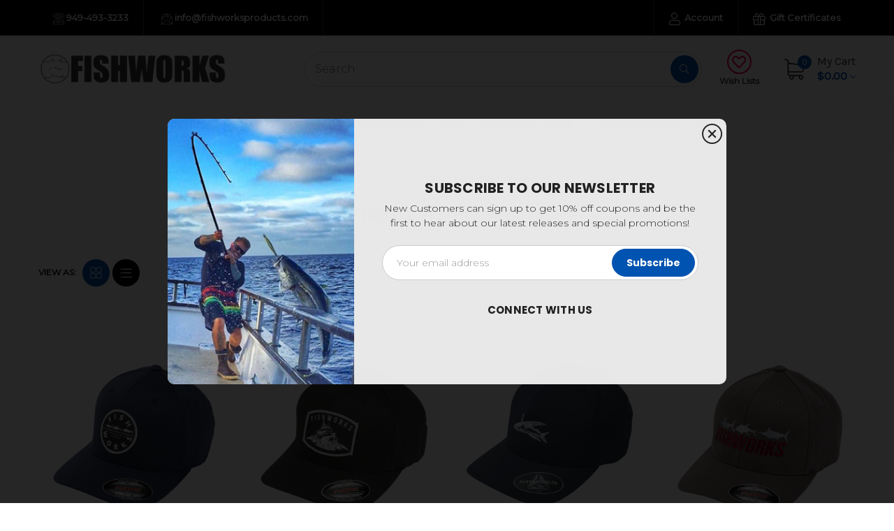

--- FILE ---
content_type: text/html; charset=UTF-8
request_url: https://www.fishworksproducts.com/flexfit-fishing-hats
body_size: 14147
content:



<!DOCTYPE html>
<html class="no-js" lang="en">
    <head>
        <title>Hats - Caps - Flexfit Fishing Hats - Fishworks</title>
        <link rel="dns-prefetch preconnect" href="https://cdn11.bigcommerce.com/s-1d5rflrkwd" crossorigin><link rel="dns-prefetch preconnect" href="https://fonts.googleapis.com/" crossorigin><link rel="dns-prefetch preconnect" href="https://fonts.gstatic.com/" crossorigin>
        <meta name="keywords" content="Quality Fishing Clothes"><link rel='canonical' href='https://fishworksproducts.com/flexfit-fishing-hats' /><meta name='platform' content='bigcommerce.stencil' />
        
        

        <link href="https://cdn11.bigcommerce.com/s-1d5rflrkwd/product_images/FW16x16_JAMIESWAY.png?t=1461697350" rel="shortcut icon">
        <meta name="viewport" content="width=device-width, initial-scale=1">

        <script>
            document.documentElement.className = document.documentElement.className.replace('no-js', 'js');
        </script>

        <script>
    function browserSupportsAllFeatures() {
        return window.Promise
            && window.fetch
            && window.URL
            && window.URLSearchParams
            && window.WeakMap
            // object-fit support
            && ('objectFit' in document.documentElement.style);
    }

    function loadScript(src) {
        var js = document.createElement('script');
        js.src = src;
        js.onerror = function () {
            console.error('Failed to load polyfill script ' + src);
        };
        document.head.appendChild(js);
    }

    if (!browserSupportsAllFeatures()) {
        loadScript('https://cdn11.bigcommerce.com/s-1d5rflrkwd/stencil/717ef770-b11d-0139-5e06-4652b81d2f24/e/ca3bfbe0-0a67-013d-4486-0ac2ce0ef3b5/dist/theme-bundle.polyfills.js');
    }
</script>

        <script>
            window.lazySizesConfig = window.lazySizesConfig || {};
            window.lazySizesConfig.loadMode = 1;
        </script>
        <script async src="https://cdn11.bigcommerce.com/s-1d5rflrkwd/stencil/717ef770-b11d-0139-5e06-4652b81d2f24/e/ca3bfbe0-0a67-013d-4486-0ac2ce0ef3b5/dist/theme-bundle.head_async.js"></script>

        <script src="https://ajax.googleapis.com/ajax/libs/webfont/1.6.26/webfont.js"></script>
        <meta name="facebook-domain-verification" content="5z80w6bvrdfp4sybd17gi2q4o4eos6" />
        <meta name="google-site-verification" content="VFDDnUALJ_1cYpTqLSLZBaRY2cNllKF3OhSKWy5kkCg" />

        <script>
            WebFont.load({
                custom: {
                    families: ['Karla', 'Roboto', 'Source Sans Pro']
                },
                classes: false
            });
        </script>

        <link href="https://fonts.googleapis.com/css?family=Montserrat:400,300%7CKarla:400%7CPoppins:700&display=swap" rel="stylesheet">
        <link data-stencil-stylesheet href="https://cdn11.bigcommerce.com/s-1d5rflrkwd/stencil/717ef770-b11d-0139-5e06-4652b81d2f24/e/ca3bfbe0-0a67-013d-4486-0ac2ce0ef3b5/css/theme-8711b6d0-d883-013e-c6f9-424a51a17753.css" rel="stylesheet">

        <!-- Start Tracking Code for analytics_facebook -->

<script>
!function(f,b,e,v,n,t,s){if(f.fbq)return;n=f.fbq=function(){n.callMethod?n.callMethod.apply(n,arguments):n.queue.push(arguments)};if(!f._fbq)f._fbq=n;n.push=n;n.loaded=!0;n.version='2.0';n.queue=[];t=b.createElement(e);t.async=!0;t.src=v;s=b.getElementsByTagName(e)[0];s.parentNode.insertBefore(t,s)}(window,document,'script','https://connect.facebook.net/en_US/fbevents.js');

fbq('set', 'autoConfig', 'false', '713422342447340');
fbq('dataProcessingOptions', ['LDU'], 0, 0);
fbq('init', '713422342447340', {"external_id":"9f01d5a5-0128-4ab2-a645-6c2ab8990a82"});
fbq('set', 'agent', 'bigcommerce', '713422342447340');

function trackEvents() {
    var pathName = window.location.pathname;

    fbq('track', 'PageView', {}, "");

    // Search events start -- only fire if the shopper lands on the /search.php page
    if (pathName.indexOf('/search.php') === 0 && getUrlParameter('search_query')) {
        fbq('track', 'Search', {
            content_type: 'product_group',
            content_ids: [],
            search_string: getUrlParameter('search_query')
        });
    }
    // Search events end

    // Wishlist events start -- only fire if the shopper attempts to add an item to their wishlist
    if (pathName.indexOf('/wishlist.php') === 0 && getUrlParameter('added_product_id')) {
        fbq('track', 'AddToWishlist', {
            content_type: 'product_group',
            content_ids: []
        });
    }
    // Wishlist events end

    // Lead events start -- only fire if the shopper subscribes to newsletter
    if (pathName.indexOf('/subscribe.php') === 0 && getUrlParameter('result') === 'success') {
        fbq('track', 'Lead', {});
    }
    // Lead events end

    // Registration events start -- only fire if the shopper registers an account
    if (pathName.indexOf('/login.php') === 0 && getUrlParameter('action') === 'account_created') {
        fbq('track', 'CompleteRegistration', {}, "");
    }
    // Registration events end

    

    function getUrlParameter(name) {
        var cleanName = name.replace(/[\[]/, '\[').replace(/[\]]/, '\]');
        var regex = new RegExp('[\?&]' + cleanName + '=([^&#]*)');
        var results = regex.exec(window.location.search);
        return results === null ? '' : decodeURIComponent(results[1].replace(/\+/g, ' '));
    }
}

if (window.addEventListener) {
    window.addEventListener("load", trackEvents, false)
}
</script>
<noscript><img height="1" width="1" style="display:none" alt="null" src="https://www.facebook.com/tr?id=713422342447340&ev=PageView&noscript=1&a=plbigcommerce1.2&eid="/></noscript>

<!-- End Tracking Code for analytics_facebook -->

<!-- Start Tracking Code for analytics_googleanalytics4 -->

<script data-cfasync="false" src="https://cdn11.bigcommerce.com/shared/js/google_analytics4_bodl_subscribers-358423becf5d870b8b603a81de597c10f6bc7699.js" integrity="sha256-gtOfJ3Avc1pEE/hx6SKj/96cca7JvfqllWA9FTQJyfI=" crossorigin="anonymous"></script>
<script data-cfasync="false">
  (function () {
    window.dataLayer = window.dataLayer || [];

    function gtag(){
        dataLayer.push(arguments);
    }

    function initGA4(event) {
         function setupGtag() {
            function configureGtag() {
                gtag('js', new Date());
                gtag('set', 'developer_id.dMjk3Nj', true);
                gtag('config', 'G-F141DE9MYD');
            }

            var script = document.createElement('script');

            script.src = 'https://www.googletagmanager.com/gtag/js?id=G-F141DE9MYD';
            script.async = true;
            script.onload = configureGtag;

            document.head.appendChild(script);
        }

        setupGtag();

        if (typeof subscribeOnBodlEvents === 'function') {
            subscribeOnBodlEvents('G-F141DE9MYD', false);
        }

        window.removeEventListener(event.type, initGA4);
    }

    

    var eventName = document.readyState === 'complete' ? 'consentScriptsLoaded' : 'DOMContentLoaded';
    window.addEventListener(eventName, initGA4, false);
  })()
</script>

<!-- End Tracking Code for analytics_googleanalytics4 -->

<!-- Start Tracking Code for analytics_siteverification -->

<meta name="google-site-verification" content="VFDDnUALJ_1cYpTqLSLZBaRY2cNllKF3OhSKWy5kkCg" />

<!-- End Tracking Code for analytics_siteverification -->


<script type="text/javascript" src="https://checkout-sdk.bigcommerce.com/v1/loader.js" defer ></script>
<script type="text/javascript">
fbq('track', 'ViewCategory', {"content_ids":["173","447","403","168","165"],"content_type":"product_group","content_category":"Flexfit Fishing Hats"});
</script>
<script type="text/javascript">
var BCData = {};
</script>
<script><meta name="facebook-domain-verification" content="5z80w6bvrdfp4sybd17gi2q4o4eos6" /></script><script><meta name="google-site-verification" content="VFDDnUALJ_1cYpTqLSLZBaRY2cNllKF3OhSKWy5kkCg" /></script><script async src="https://dmt83xaifx31y.cloudfront.net/public/js/prikidsizecharts.js?v=41#store=1d5rflrkwd" crossorigin="anonymous"></script>
 <script data-cfasync="false" src="https://microapps.bigcommerce.com/bodl-events/1.9.4/index.js" integrity="sha256-Y0tDj1qsyiKBRibKllwV0ZJ1aFlGYaHHGl/oUFoXJ7Y=" nonce="" crossorigin="anonymous"></script>
 <script data-cfasync="false" nonce="">

 (function() {
    function decodeBase64(base64) {
       const text = atob(base64);
       const length = text.length;
       const bytes = new Uint8Array(length);
       for (let i = 0; i < length; i++) {
          bytes[i] = text.charCodeAt(i);
       }
       const decoder = new TextDecoder();
       return decoder.decode(bytes);
    }
    window.bodl = JSON.parse(decodeBase64("[base64]"));
 })()

 </script>

<script nonce="">
(function () {
    var xmlHttp = new XMLHttpRequest();

    xmlHttp.open('POST', 'https://bes.gcp.data.bigcommerce.com/nobot');
    xmlHttp.setRequestHeader('Content-Type', 'application/json');
    xmlHttp.send('{"store_id":"10023419","timezone_offset":"-7.0","timestamp":"2026-01-22T17:17:58.99895000Z","visit_id":"c8545693-72b3-4ea9-8769-52e66c30534d","channel_id":1}');
})();
</script>

        
    </head>
    <body>
        <div id="main-content" class="main-wrapper csmenu-open-wrapper">
            <svg data-src="https://cdn11.bigcommerce.com/s-1d5rflrkwd/stencil/717ef770-b11d-0139-5e06-4652b81d2f24/e/ca3bfbe0-0a67-013d-4486-0ac2ce0ef3b5/img/icon-sprite.svg" class="icons-svg-sprite"></svg>

        <a href="#main-content" class="skip-to-main-link">Skip to main content</a>
<header class="site-header">
    <section class="top-bar">
        <div class="container">
    <div class="row top-bar-inner">
        <div class="col-lg-auto d-none d-lg-block">
            <ul class="top-contact-info">
                <li>
                    <a href="tel:949-493-3233">
                        <span class="icon">
                            <svg><use xlink:href="#icon-telephone" /></svg> 
                        </span>
                        949-493-3233
                    </a>
                </li>
                <li>
                    <a href="mailto:info@fishworksproducts.com">
                        <span class="icon">
                            <svg><use xlink:href="#icon-email" /></svg> 
                        </span>
                        info@fishworksproducts.com
                    </a>
                </li>
            </ul>
        </div>
        <div class="col-auto ml-auto navUser text-right">
            <ul class="navUser-section top-bar-menu">
                <li>
                    <a class="navUser-item--compare" href="/compare" data-compare-nav>Compare <span class="countPill countPill--positive"></span></a>
                </li>
                    <li class="menu-item-dropdown">
                        <a href="javascript:void(0)"><i class="fal fa-user"></i> Account</a>
                        <ul class="menu-dropdown-list account-dropdown">
                                <li>
                                    <a href="/login.php">Sign in</a>
                                </li>
                                    <li class="signup">
                                        <a href="/login.php?action=create_account">Register</a>
                                    </li>
                        </ul>
                    </li>
                    <li>
                        <a href="/giftcertificates.php"><i class="fal fa-gift"></i> Gift Certificates</a>
                    </li>
            </ul>
            
            <div class="top-currency-selector">
                            </div>
        </div>
    </div>
</div><!--container-->
    </section>
    <section class="logo-bar">
        <div class="container">
        <div class="row align-items-center">
            <div class="col-md-3 col-lg-3">
                    <div class="site-logo header-logo--left">
                        <a href="https://fishworksproducts.com/" class="header-logo__link" data-header-logo-link>
            <img class="header-logo-image-unknown-size" src="https://cdn11.bigcommerce.com/s-1d5rflrkwd/images/stencil/original/front_page_logo__1624135223.original.jpg" alt="Fishworks" title="Fishworks">
</a>
                    </div>
            </div>
            <div class="col-md-6 ml-auto">
                <div class="header-search">
    <div class="container">
    <form class="form" action="/search.php">
        <div class="search-input-field">
            <input class="search_" name="search_query_adv" data-search-quick type="search" autocomplete="off" onfocus="this.placeholder=''" onblur="this.placeholder='Search'" placeholder="Search">
            <button  class="button button--primary" name="go" value="Search">
                <i class="fal fa-search"></i>
            </button>
        </div>
    </form>
    </div>
</div>
            </div>
            <div class="col-auto p-0">
                <ul class="logobar-nav">
                    <li>
                        <a href="/wishlist.php">
                            <i class="fal fa-heart-circle"></i>
                            Wish Lists
                        </a>
                    </li>
                </ul>
            </div>
                    <div class="col-auto">
                        <div class="cart-section">
                            <div class="cart-items">
                                <span class="cart-quantity cart-items-count">0</span>
                                <span class="icon">
                                    <svg><use xlink:href="#icon-shopping-cart" /></svg> 
                                </span>
                            </div>
                            <div class="cart-subtotal">
                                <a
                                    class="view-cart"
                                    data-cart-preview
                                    data-dropdown="cart-preview-dropdown"
                                    href="/cart.php" aria-label="Cart with 0 items">
                                   <span>My Cart</span><br><span class="ct-price">$0.00</span> <i class="icon" aria-hidden="true"><svg><use xlink:href="#icon-chevron-down" /></svg></i>
                                </a>
                                <div class="dropdown-menu" id="cart-preview-dropdown" data-dropdown-content aria-hidden="true"></div>
                            </div>
                        </div>
                    </div>
        </div><!--row-->
        <section class="quickSearchResults quick-search" data-bind="html: results"></section>
</div><!--container-->    </section>
    <section class="mob-header">
          <div class="row align-items-center p-relative z-99">
    <div class="col-3">
        <a href="#main-content" class="mobileMenu-toggle" data-mobile-menu-toggle="menu">
            <span class="icon">
                <svg><use xlink:href="#icon-menu-search" /></svg>
            </span>
        </a>
    </div>
    <div class="col-6 p-0">
            <a href="https://fishworksproducts.com/" class="header-logo__link" data-header-logo-link>
            <img class="header-logo-image-unknown-size" src="https://cdn11.bigcommerce.com/s-1d5rflrkwd/images/stencil/original/front_page_logo__1624135223.original.jpg" alt="Fishworks" title="Fishworks">
</a>
    </div>
    <div class="col-3 text-right mobile-cart-btn">
        <a href="/cart.php">
            <span class="navUser-item-cartLabel">
                <span class="icon">
                    <svg><use xlink:href="#icon-shopping-cart" /></svg>
                </span>
            </span><span class="countPill cart-quantity">0</span>
        </a>
                    <!-- <div class="dropdown-menu" id="cart-preview-dropdown" data-dropdown-content aria-hidden="true"></div> -->
        
    </div>
</div>
<div class="cs-navbar nav-bar">
    <div class="navPages-container" id="menu" data-menu>
        <nav class="navPages">
    <div class="navPages-quickSearch">
        <div class="container">
    <form class="form" onsubmit="return false" data-url="/search.php" data-quick-search-form>
        <fieldset class="form-fieldset">
            <div class="form-field">
                <label class="is-srOnly" for="nav-menu-quick-search">Search</label>
                <input class="form-input"
                       data-search-quick
                       name="nav-menu-quick-search"
                       id="nav-menu-quick-search"
                       data-error-message="Search field cannot be empty."
                       placeholder="Search the store"
                       autocomplete="off"
                >
            </div>
        </fieldset>
    </form>
    <section class="quickSearchResults" data-bind="html: results"></section>
    <p role="status"
       aria-live="polite"
       class="aria-description--hidden"
       data-search-aria-message-predefined-text="product results for"
    ></p>
</div>
        <div class="mobile-call-us">
            <a href="tel:949-493-3233">Call Us</a>
        </div>
            <div class="mobile-my-account">
                <a href="/login.php">Sign in / Register</a>
            </div>
    </div>
    <ul class="navPages-list">
            <li class="navPages-item">
                <a class="navPages-action has-subMenu activePage"
   href="https://www.fishworksproducts.com/fishing-hats"
   data-collapsible="navPages-33"
>
    Hats
    <i class="icon navPages-action-moreIcon" aria-hidden="true">
        <svg><use xlink:href="#icon-chevron-down" /></svg>
    </i>
</a>
<div class="navPage-subMenu" id="navPages-33" aria-hidden="true" tabindex="-1">
    <ul class="navPage-subMenu-list">
        <li class="navPage-subMenu-item">
            <a class="navPage-subMenu-action navPages-action"
               href="https://www.fishworksproducts.com/fishing-hats"
               aria-label="All Hats"
            >
                All Hats
            </a>
        </li>
            <li class="navPage-subMenu-item">
                    <a class="navPage-subMenu-action navPages-action has-subMenu activePage"
                       href="https://www.fishworksproducts.com/caps"
                       aria-label="Caps"
                    >
                        Caps
                        <span class="collapsible-icon-wrapper"
                            data-collapsible="navPages-34"
                            data-collapsible-disabled-breakpoint="medium"
                            data-collapsible-disabled-state="open"
                            data-collapsible-enabled-state="closed"
                        >
                            <i class="icon navPages-action-moreIcon" aria-hidden="true">
                                <svg><use xlink:href="#icon-chevron-down" /></svg>
                            </i>
                        </span>
                    </a>
                    <ul class="navPage-childList" id="navPages-34">
                        <li class="navPage-childList-item">
                            <a class="navPage-childList-action navPages-action"
                               href="https://www.fishworksproducts.com/trucker"
                               aria-label="Trucker"
                            >
                                Trucker
                            </a>
                        </li>
                        <li class="navPage-childList-item">
                            <a class="navPage-childList-action navPages-action"
                               href="https://www.fishworksproducts.com/snapback"
                               aria-label="Snapback"
                            >
                                Snapback
                            </a>
                        </li>
                        <li class="navPage-childList-item">
                            <a class="navPage-childList-action navPages-action activePage"
                               href="https://www.fishworksproducts.com/flexfit-fishing-hats"
                               aria-label="Flexfit Fishing Hats"
                            >
                                Flexfit Fishing Hats
                            </a>
                        </li>
                    </ul>
            </li>
            <li class="navPage-subMenu-item">
                    <a class="navPage-subMenu-action navPages-action"
                       href="https://www.fishworksproducts.com/beanies"
                       aria-label="Beanies"
                    >
                        Beanies
                    </a>
            </li>
            <li class="navPage-subMenu-item">
                    <a class="navPage-subMenu-action navPages-action"
                       href="https://www.fishworksproducts.com/visors"
                       aria-label="Visors"
                    >
                        Visors
                    </a>
            </li>
    </ul>
</div>
            </li>
            <li class="navPages-item">
                <a class="navPages-action has-subMenu"
   href="https://www.fishworksproducts.com/tops"
   data-collapsible="navPages-25"
>
    Tops
    <i class="icon navPages-action-moreIcon" aria-hidden="true">
        <svg><use xlink:href="#icon-chevron-down" /></svg>
    </i>
</a>
<div class="navPage-subMenu" id="navPages-25" aria-hidden="true" tabindex="-1">
    <ul class="navPage-subMenu-list">
        <li class="navPage-subMenu-item">
            <a class="navPage-subMenu-action navPages-action"
               href="https://www.fishworksproducts.com/tops"
               aria-label="All Tops"
            >
                All Tops
            </a>
        </li>
            <li class="navPage-subMenu-item">
                    <a class="navPage-subMenu-action navPages-action has-subMenu"
                       href="https://www.fishworksproducts.com/tees"
                       aria-label="Tees"
                    >
                        Tees
                        <span class="collapsible-icon-wrapper"
                            data-collapsible="navPages-26"
                            data-collapsible-disabled-breakpoint="medium"
                            data-collapsible-disabled-state="open"
                            data-collapsible-enabled-state="closed"
                        >
                            <i class="icon navPages-action-moreIcon" aria-hidden="true">
                                <svg><use xlink:href="#icon-chevron-down" /></svg>
                            </i>
                        </span>
                    </a>
                    <ul class="navPage-childList" id="navPages-26">
                        <li class="navPage-childList-item">
                            <a class="navPage-childList-action navPages-action"
                               href="https://www.fishworksproducts.com/short-sleeves"
                               aria-label="Short Sleeves"
                            >
                                Short Sleeves
                            </a>
                        </li>
                        <li class="navPage-childList-item">
                            <a class="navPage-childList-action navPages-action"
                               href="https://www.fishworksproducts.com/long-sleeves"
                               aria-label="Long Sleeves"
                            >
                                Long Sleeves
                            </a>
                        </li>
                        <li class="navPage-childList-item">
                            <a class="navPage-childList-action navPages-action"
                               href="https://www.fishworksproducts.com/tanks"
                               aria-label="Tanks"
                            >
                                Tanks
                            </a>
                        </li>
                    </ul>
            </li>
            <li class="navPage-subMenu-item">
                    <a class="navPage-subMenu-action navPages-action"
                       href="https://www.fishworksproducts.com/fleece"
                       aria-label="Fleece"
                    >
                        Fleece
                    </a>
            </li>
            <li class="navPage-subMenu-item">
                    <a class="navPage-subMenu-action navPages-action"
                       href="https://www.fishworksproducts.com/jackets"
                       aria-label="Jackets"
                    >
                        Jackets
                    </a>
            </li>
    </ul>
</div>
            </li>
            <li class="navPages-item">
                <a class="navPages-action has-subMenu"
   href="https://www.fishworksproducts.com/fishing-shorts"
   data-collapsible="navPages-29"
>
    Bottoms
    <i class="icon navPages-action-moreIcon" aria-hidden="true">
        <svg><use xlink:href="#icon-chevron-down" /></svg>
    </i>
</a>
<div class="navPage-subMenu" id="navPages-29" aria-hidden="true" tabindex="-1">
    <ul class="navPage-subMenu-list">
        <li class="navPage-subMenu-item">
            <a class="navPage-subMenu-action navPages-action"
               href="https://www.fishworksproducts.com/fishing-shorts"
               aria-label="All Bottoms"
            >
                All Bottoms
            </a>
        </li>
            <li class="navPage-subMenu-item">
                    <a class="navPage-subMenu-action navPages-action"
                       href="https://www.fishworksproducts.com/walkshorts"
                       aria-label="Walkshorts"
                    >
                        Walkshorts
                    </a>
            </li>
            <li class="navPage-subMenu-item">
                    <a class="navPage-subMenu-action navPages-action"
                       href="https://www.fishworksproducts.com/boardshorts"
                       aria-label="Boardshorts"
                    >
                        Boardshorts
                    </a>
            </li>
            <li class="navPage-subMenu-item">
                    <a class="navPage-subMenu-action navPages-action"
                       href="https://www.fishworksproducts.com/pants"
                       aria-label="Pants"
                    >
                        Pants
                    </a>
            </li>
    </ul>
</div>
            </li>
            <li class="navPages-item">
                <a class="navPages-action"
   href="https://www.fishworksproducts.com/baja-trippin"
   aria-label="Baja Trippin"
>
    Baja Trippin
</a>
            </li>
            <li class="navPages-item">
                <a class="navPages-action"
   href="https://www.fishworksproducts.com/kids"
   aria-label="Kids"
>
    Kids
</a>
            </li>
            <li class="navPages-item">
                <a class="navPages-action has-subMenu"
   href="https://www.fishworksproducts.com/patches-stickers"
   data-collapsible="navPages-46"
>
    Stickers &amp; Stuff
    <i class="icon navPages-action-moreIcon" aria-hidden="true">
        <svg><use xlink:href="#icon-chevron-down" /></svg>
    </i>
</a>
<div class="navPage-subMenu" id="navPages-46" aria-hidden="true" tabindex="-1">
    <ul class="navPage-subMenu-list">
        <li class="navPage-subMenu-item">
            <a class="navPage-subMenu-action navPages-action"
               href="https://www.fishworksproducts.com/patches-stickers"
               aria-label="All Stickers &amp; Stuff"
            >
                All Stickers &amp; Stuff
            </a>
        </li>
            <li class="navPage-subMenu-item">
                    <a class="navPage-subMenu-action navPages-action"
                       href="https://www.fishworksproducts.com/patches"
                       aria-label="Patches"
                    >
                        Patches
                    </a>
            </li>
            <li class="navPage-subMenu-item">
                    <a class="navPage-subMenu-action navPages-action"
                       href="https://www.fishworksproducts.com/stickers"
                       aria-label="Stickers"
                    >
                        Stickers
                    </a>
            </li>
    </ul>
</div>
            </li>
            <li class="navPages-item">
                <a class="navPages-action"
   href="https://www.fishworksproducts.com/the-san-diego"
   aria-label="The San Diego "
>
    The San Diego 
</a>
            </li>
            <li class="navPages-item">
                <a class="navPages-action"
   href="https://www.fishworksproducts.com/sale"
   aria-label="Sale"
>
    Sale
</a>
            </li>
    </ul>
    <ul class="navPages-list navPages-list--user">
            <li class="navPages-item">
                <a class="navPages-action"
                   href="/giftcertificates.php"
                   aria-label="Gift Certificates"
                >
                    Gift Certificates
                </a>
            </li>
    </ul>
</nav>
    </div>
</div>
    </section>
    <div class="cs-navbar nav-bar main-nav-bar mob-hide">
            <div class="container">
    <div class="row">
        <div class="col-lg-12 navPages-container">
            <nav class="navPages nav-deep-4">
                <ul class="navPages-list">
                        <li class="navPages-item">
                            
<a class="navPages-action has-subMenu" href="https://www.fishworksproducts.com/fishing-hats">Hats <i class="icon navPages-action-moreIcon" aria-hidden="true"><svg><use xlink:href="#icon-chevron-down" /></svg></i>
</a>
<div class="navPage-subMenu" id="navPages-33" aria-hidden="true" tabindex="-1">
    <div class="container">
        <div class="row">
            <div class="col-12 submenu-column">
                <ul class="navPage-subMenu-list">
                    <!-- <li class="navPage-subMenu-item subMenu-viewAll">
                        <a class="navPage-subMenu-action navPages-action" href="https://www.fishworksproducts.com/fishing-hats">All Hats</a>
                    </li> -->
                        <li class="navPage-subMenu-item">
                                <a
                                    class="navPage-subMenu-action navPages-action has-subMenu"
                                    href="https://www.fishworksproducts.com/caps">
                                    Caps<i class="icon navPages-action-moreIcon" aria-hidden="true"><svg><use xlink:href="#icon-chevron-down" /></svg></i>
                                </a>
                                <ul class="navPage-childList" id="navPages-34">
                                    <li class="navPage-childList-item">
                                            <a class="navPage-childList-action navPages-action" href="https://www.fishworksproducts.com/trucker">Trucker</a>
                                    </li>
                                    <li class="navPage-childList-item">
                                            <a class="navPage-childList-action navPages-action" href="https://www.fishworksproducts.com/snapback">Snapback</a>
                                    </li>
                                    <li class="navPage-childList-item">
                                            <a class="navPage-childList-action navPages-action" href="https://www.fishworksproducts.com/flexfit-fishing-hats">Flexfit Fishing Hats</a>
                                    </li>
                                </ul>
                        </li>
                        <li class="navPage-subMenu-item">
                                <a class="as navPage-subMenu-action navPages-action" href="https://www.fishworksproducts.com/beanies">Beanies</a>
                        </li>
                        <li class="navPage-subMenu-item">
                                <a class="as navPage-subMenu-action navPages-action" href="https://www.fishworksproducts.com/visors">Visors</a>
                        </li>
                </ul>
            </div>
        </div>
    </div>
</div>
                        </li>
                        <li class="navPages-item">
                            
<a class="navPages-action has-subMenu" href="https://www.fishworksproducts.com/tops">Tops <i class="icon navPages-action-moreIcon" aria-hidden="true"><svg><use xlink:href="#icon-chevron-down" /></svg></i>
</a>
<div class="navPage-subMenu" id="navPages-25" aria-hidden="true" tabindex="-1">
    <div class="container">
        <div class="row">
            <div class="col-12 submenu-column">
                <ul class="navPage-subMenu-list">
                    <!-- <li class="navPage-subMenu-item subMenu-viewAll">
                        <a class="navPage-subMenu-action navPages-action" href="https://www.fishworksproducts.com/tops">All Tops</a>
                    </li> -->
                        <li class="navPage-subMenu-item">
                                <a
                                    class="navPage-subMenu-action navPages-action has-subMenu"
                                    href="https://www.fishworksproducts.com/tees">
                                    Tees<i class="icon navPages-action-moreIcon" aria-hidden="true"><svg><use xlink:href="#icon-chevron-down" /></svg></i>
                                </a>
                                <ul class="navPage-childList" id="navPages-26">
                                    <li class="navPage-childList-item">
                                            <a class="navPage-childList-action navPages-action" href="https://www.fishworksproducts.com/short-sleeves">Short Sleeves</a>
                                    </li>
                                    <li class="navPage-childList-item">
                                            <a class="navPage-childList-action navPages-action" href="https://www.fishworksproducts.com/long-sleeves">Long Sleeves</a>
                                    </li>
                                    <li class="navPage-childList-item">
                                            <a class="navPage-childList-action navPages-action" href="https://www.fishworksproducts.com/tanks">Tanks</a>
                                    </li>
                                </ul>
                        </li>
                        <li class="navPage-subMenu-item">
                                <a class="as navPage-subMenu-action navPages-action" href="https://www.fishworksproducts.com/fleece">Fleece</a>
                        </li>
                        <li class="navPage-subMenu-item">
                                <a class="as navPage-subMenu-action navPages-action" href="https://www.fishworksproducts.com/jackets">Jackets</a>
                        </li>
                </ul>
            </div>
        </div>
    </div>
</div>
                        </li>
                        <li class="navPages-item">
                            
<a class="navPages-action has-subMenu" href="https://www.fishworksproducts.com/fishing-shorts">Bottoms <i class="icon navPages-action-moreIcon" aria-hidden="true"><svg><use xlink:href="#icon-chevron-down" /></svg></i>
</a>
<div class="navPage-subMenu" id="navPages-29" aria-hidden="true" tabindex="-1">
    <div class="container">
        <div class="row">
            <div class="col-12 submenu-column">
                <ul class="navPage-subMenu-list">
                    <!-- <li class="navPage-subMenu-item subMenu-viewAll">
                        <a class="navPage-subMenu-action navPages-action" href="https://www.fishworksproducts.com/fishing-shorts">All Bottoms</a>
                    </li> -->
                        <li class="navPage-subMenu-item">
                                <a class="as navPage-subMenu-action navPages-action" href="https://www.fishworksproducts.com/walkshorts">Walkshorts</a>
                        </li>
                        <li class="navPage-subMenu-item">
                                <a class="as navPage-subMenu-action navPages-action" href="https://www.fishworksproducts.com/boardshorts">Boardshorts</a>
                        </li>
                        <li class="navPage-subMenu-item">
                                <a class="as navPage-subMenu-action navPages-action" href="https://www.fishworksproducts.com/pants">Pants</a>
                        </li>
                </ul>
            </div>
        </div>
    </div>
</div>
                        </li>
                        <li class="navPages-item">
                            
<a class="navPages-action" href="https://www.fishworksproducts.com/baja-trippin">Baja Trippin</a>
                        </li>
                        <li class="navPages-item">
                            
<a class="navPages-action" href="https://www.fishworksproducts.com/kids">Kids</a>
                        </li>
                        <li class="navPages-item">
                            
<a class="navPages-action has-subMenu" href="https://www.fishworksproducts.com/patches-stickers">Stickers &amp; Stuff <i class="icon navPages-action-moreIcon" aria-hidden="true"><svg><use xlink:href="#icon-chevron-down" /></svg></i>
</a>
<div class="navPage-subMenu" id="navPages-46" aria-hidden="true" tabindex="-1">
    <div class="container">
        <div class="row">
            <div class="col-12 submenu-column">
                <ul class="navPage-subMenu-list">
                    <!-- <li class="navPage-subMenu-item subMenu-viewAll">
                        <a class="navPage-subMenu-action navPages-action" href="https://www.fishworksproducts.com/patches-stickers">All Stickers &amp; Stuff</a>
                    </li> -->
                        <li class="navPage-subMenu-item">
                                <a class="as navPage-subMenu-action navPages-action" href="https://www.fishworksproducts.com/patches">Patches</a>
                        </li>
                        <li class="navPage-subMenu-item">
                                <a class="as navPage-subMenu-action navPages-action" href="https://www.fishworksproducts.com/stickers">Stickers</a>
                        </li>
                </ul>
            </div>
        </div>
    </div>
</div>
                        </li>
                        <li class="navPages-item">
                            
<a class="navPages-action" href="https://www.fishworksproducts.com/the-san-diego">The San Diego </a>
                        </li>
                        <li class="navPages-item">
                            
<a class="navPages-action" href="https://www.fishworksproducts.com/sale">Sale</a>
                        </li>
                </ul>
            </nav>
        </div>
    </div>
</div>
    </div>
</header>
<div data-content-region="header_bottom--global"></div>
<div data-content-region="header_bottom"></div>        <div class="body" data-currency-code="USD">
     
	<div class="site-content">
			
<div class="container-fluid container">
    <nav aria-label="Breadcrumb">
    <ol class="breadcrumbs" itemscope itemtype="https://schema.org/BreadcrumbList">
                <li class="breadcrumb " itemprop="itemListElement" itemscope itemtype="https://schema.org/ListItem">
                    <a class="breadcrumb-label"
                       itemprop="item"
                       href="https://fishworksproducts.com/"
                       
                    >
                        <span itemprop="name">Home</span>
                    </a>
                    <meta itemprop="position" content="1" />
                </li>
                <li class="breadcrumb " itemprop="itemListElement" itemscope itemtype="https://schema.org/ListItem">
                    <a class="breadcrumb-label"
                       itemprop="item"
                       href="https://fishworksproducts.com/fishing-hats"
                       
                    >
                        <span itemprop="name">Hats</span>
                    </a>
                    <meta itemprop="position" content="2" />
                </li>
                <li class="breadcrumb " itemprop="itemListElement" itemscope itemtype="https://schema.org/ListItem">
                    <a class="breadcrumb-label"
                       itemprop="item"
                       href="https://fishworksproducts.com/caps"
                       
                    >
                        <span itemprop="name">Caps</span>
                    </a>
                    <meta itemprop="position" content="3" />
                </li>
                <li class="breadcrumb is-active" itemprop="itemListElement" itemscope itemtype="https://schema.org/ListItem">
                    <a class="breadcrumb-label"
                       itemprop="item"
                       href="https://fishworksproducts.com/flexfit-fishing-hats"
                       aria-current="page"
                    >
                        <span itemprop="name">Flexfit Fishing Hats</span>
                    </a>
                    <meta itemprop="position" content="4" />
                </li>
    </ol>
</nav>
    <!-- 
    <img src="https://cdn11.bigcommerce.com/s-1d5rflrkwd/images/stencil/1280x1280/e/1960x900flexfit_banner__93599.original.jpg" alt="Flexfit Fishing Hats" title="Flexfit Fishing Hats" data-sizes="auto"
    srcset="https://cdn11.bigcommerce.com/s-1d5rflrkwd/images/stencil/80w/e/1960x900flexfit_banner__93599.original.jpg"
data-srcset="https://cdn11.bigcommerce.com/s-1d5rflrkwd/images/stencil/80w/e/1960x900flexfit_banner__93599.original.jpg 80w, https://cdn11.bigcommerce.com/s-1d5rflrkwd/images/stencil/160w/e/1960x900flexfit_banner__93599.original.jpg 160w, https://cdn11.bigcommerce.com/s-1d5rflrkwd/images/stencil/320w/e/1960x900flexfit_banner__93599.original.jpg 320w, https://cdn11.bigcommerce.com/s-1d5rflrkwd/images/stencil/640w/e/1960x900flexfit_banner__93599.original.jpg 640w, https://cdn11.bigcommerce.com/s-1d5rflrkwd/images/stencil/960w/e/1960x900flexfit_banner__93599.original.jpg 960w, https://cdn11.bigcommerce.com/s-1d5rflrkwd/images/stencil/1280w/e/1960x900flexfit_banner__93599.original.jpg 1280w, https://cdn11.bigcommerce.com/s-1d5rflrkwd/images/stencil/1920w/e/1960x900flexfit_banner__93599.original.jpg 1920w, https://cdn11.bigcommerce.com/s-1d5rflrkwd/images/stencil/2560w/e/1960x900flexfit_banner__93599.original.jpg 2560w"

class="lazyload category-header-image"

 />
 -->
    <h1 class="page-heading">Flexfit Fishing Hats</h1>
    <div data-content-region="category_below_header"></div>
    <div class="page">
 
        <div class="page-content " id="product-listing-container">
            
 			<div class="row mb-5">
    <div class="col-md-auto d-none d-md-block">
        <span class="view-as">View as:</span>
        <div class="products-switcher text-right">
            <a href="javascript:void(0)" class="switcher-grid switcher-button switcher-active"> 
                <span class="icon"><svg><use xlink:href="#icon-grid-view" /></svg></span>
            </a>
            <a href="javascript:void(0)" class="switcher-list switcher-button">
                <span class="icon"><svg><use xlink:href="#icon-list-view" /></svg></span>
            </a>
        </div>
    </div>
    <div class="col-12 col-md-auto sort-byFilter">
        <form class="actionBar" method="get" data-sort-by="product">
    <fieldset class="form-fieldset actionBar-section">
    <div class="form-field">
        <label class="form-label" for="sort">Sort By:</label>
        <select class="form-select form-select--small " name="sort" id="sort" role="listbox">
            <option value="featured" selected>Featured Items</option>
            <option value="newest" >Newest Items</option>
            <option value="bestselling" >Best Selling</option>
            <option value="alphaasc" >A to Z</option>
            <option value="alphadesc" >Z to A</option>
            <option value="avgcustomerreview" >By Review</option>
            <option value="priceasc" >Price: Ascending</option>
            <option value="pricedesc" >Price: Descending</option>
        </select>
    </div>
</fieldset>
</form>
    </div>
</div>
<form action="/compare" method='POST'  data-product-compare>
        <ul data-equalizer class="productGrid">
    <li class="product">
            <article data-equalizer-watch
    class="card epic-product-card
    "
    data-test="card-173"
>
    <figure class="card-figure">
        <a href="https://fishworksproducts.com/original-flexfit-navy" aria-label="Original Flexfit - Navy,$34.95
" >
            <div class="card-img-container ">
                <img src="https://cdn11.bigcommerce.com/s-1d5rflrkwd/images/stencil/500x659/products/173/707/CAP41FNVY_2__31581.1481832331.jpg?c=2" alt="Original Flexfit - Navy" title="Original Flexfit - Navy" data-sizes="auto"
    srcset="https://cdn11.bigcommerce.com/s-1d5rflrkwd/images/stencil/80w/products/173/707/CAP41FNVY_2__31581.1481832331.jpg?c=2"
data-srcset="https://cdn11.bigcommerce.com/s-1d5rflrkwd/images/stencil/80w/products/173/707/CAP41FNVY_2__31581.1481832331.jpg?c=2 80w, https://cdn11.bigcommerce.com/s-1d5rflrkwd/images/stencil/160w/products/173/707/CAP41FNVY_2__31581.1481832331.jpg?c=2 160w, https://cdn11.bigcommerce.com/s-1d5rflrkwd/images/stencil/320w/products/173/707/CAP41FNVY_2__31581.1481832331.jpg?c=2 320w, https://cdn11.bigcommerce.com/s-1d5rflrkwd/images/stencil/640w/products/173/707/CAP41FNVY_2__31581.1481832331.jpg?c=2 640w, https://cdn11.bigcommerce.com/s-1d5rflrkwd/images/stencil/960w/products/173/707/CAP41FNVY_2__31581.1481832331.jpg?c=2 960w, https://cdn11.bigcommerce.com/s-1d5rflrkwd/images/stencil/1280w/products/173/707/CAP41FNVY_2__31581.1481832331.jpg?c=2 1280w, https://cdn11.bigcommerce.com/s-1d5rflrkwd/images/stencil/1920w/products/173/707/CAP41FNVY_2__31581.1481832331.jpg?c=2 1920w, https://cdn11.bigcommerce.com/s-1d5rflrkwd/images/stencil/2560w/products/173/707/CAP41FNVY_2__31581.1481832331.jpg?c=2 2560w"

class="lazyload card-image"

 />
            </div>
        </a>

        <figcaption class="card-figcaption">
            <div class="card-figcaption-body">
                    <div class="box-compare">
                        <label class="button button--small card-figcaption-button btn-compare" for="compare-173">
                            Compare <input type="checkbox" name="products[]" value="173" id="compare-173" data-compare-id="173">
                            <i class="fal fa-square" aria-hidden="true"></i>
                        </label>
                    </div>
            </div>
        </figcaption>
                            <button class="button button--small card-figcaption-button quickview" data-product-id="173">Quick view</button>
    </figure>
    <div class="card-body">
            <p class="card-text" data-test-info-type="brandName"></p>
        <h4 class="card-title">
            <a href="https://fishworksproducts.com/original-flexfit-navy" >Original Flexfit - Navy</a>
        </h4>
        <div class="card-text" data-test-info-type="price">
                
        <div class="price-section price-section--withoutTax rrp-price--withoutTax" style="display: none;">
            MSRP:
            <span data-product-rrp-price-without-tax class="price price--rrp"> 
                
            </span>
        </div>
        <div class="price-section price-section--withoutTax non-sale-price--withoutTax" style="display: none;">
            Was:
            <span data-product-non-sale-price-without-tax class="price price--non-sale">
                
            </span>
        </div>
        <div class="price-section price-section--withoutTax" >
            <span class="price-label" >
                
            </span>
            <span class="price-now-label" style="display: none;">
                Now:
            </span>
            <span data-product-price-without-tax class="price price--withoutTax">$34.95</span>
        </div>
        </div>
                    <div class="card-description">
                <p>DETAILS:
-Curved Bill
-FLEXFIT 63%Poly/34% Cotton/3% Spandex
-Front Original Patch&nbsp;</p>
            </div>
        <div class="productList-cartBtn">
                    <div class="box-cart">
                            <a href="https://fishworksproducts.com/original-flexfit-navy" data-event-type="product-click" class="button button--small card-figcaption-button" data-product-id="173">Choose Options</a>
                    </div>
        </div>
    </div>
            <div class="box-cart">
                    <a href="https://fishworksproducts.com/original-flexfit-navy" data-event-type="product-click" class="button button--small card-figcaption-button" data-product-id="173">Choose Options</a>
            </div>
</article>
    </li>
    <li class="product">
            <article data-equalizer-watch
    class="card epic-product-card
    "
    data-test="card-447"
>
    <figure class="card-figure">
        <a href="https://fishworksproducts.com/dittmar-flexfit-black" aria-label="Dittmar Flexfit - Black,$34.95
" >
            <div class="card-img-container ">
                <img src="https://cdn11.bigcommerce.com/s-1d5rflrkwd/images/stencil/500x659/products/447/1195/CAP74F_BLK__55520.1710451282.jpg?c=2" alt="Dittmar Flexfit - Black" title="Dittmar Flexfit - Black" data-sizes="auto"
    srcset="https://cdn11.bigcommerce.com/s-1d5rflrkwd/images/stencil/80w/products/447/1195/CAP74F_BLK__55520.1710451282.jpg?c=2"
data-srcset="https://cdn11.bigcommerce.com/s-1d5rflrkwd/images/stencil/80w/products/447/1195/CAP74F_BLK__55520.1710451282.jpg?c=2 80w, https://cdn11.bigcommerce.com/s-1d5rflrkwd/images/stencil/160w/products/447/1195/CAP74F_BLK__55520.1710451282.jpg?c=2 160w, https://cdn11.bigcommerce.com/s-1d5rflrkwd/images/stencil/320w/products/447/1195/CAP74F_BLK__55520.1710451282.jpg?c=2 320w, https://cdn11.bigcommerce.com/s-1d5rflrkwd/images/stencil/640w/products/447/1195/CAP74F_BLK__55520.1710451282.jpg?c=2 640w, https://cdn11.bigcommerce.com/s-1d5rflrkwd/images/stencil/960w/products/447/1195/CAP74F_BLK__55520.1710451282.jpg?c=2 960w, https://cdn11.bigcommerce.com/s-1d5rflrkwd/images/stencil/1280w/products/447/1195/CAP74F_BLK__55520.1710451282.jpg?c=2 1280w, https://cdn11.bigcommerce.com/s-1d5rflrkwd/images/stencil/1920w/products/447/1195/CAP74F_BLK__55520.1710451282.jpg?c=2 1920w, https://cdn11.bigcommerce.com/s-1d5rflrkwd/images/stencil/2560w/products/447/1195/CAP74F_BLK__55520.1710451282.jpg?c=2 2560w"

class="lazyload card-image"

 />
            </div>
        </a>

        <figcaption class="card-figcaption">
            <div class="card-figcaption-body">
                    <div class="box-compare">
                        <label class="button button--small card-figcaption-button btn-compare" for="compare-447">
                            Compare <input type="checkbox" name="products[]" value="447" id="compare-447" data-compare-id="447">
                            <i class="fal fa-square" aria-hidden="true"></i>
                        </label>
                    </div>
            </div>
        </figcaption>
                            <button class="button button--small card-figcaption-button quickview" data-product-id="447">Quick view</button>
    </figure>
    <div class="card-body">
            <p class="card-text" data-test-info-type="brandName"></p>
        <h4 class="card-title">
            <a href="https://fishworksproducts.com/dittmar-flexfit-black" >Dittmar Flexfit - Black</a>
        </h4>
                <p class="card-text" data-test-info-type="productRating">
                    <span class="rating--small">
                    <span role="img"
      aria-label="Dittmar Flexfit - Black rating is 5 of 5"
>
            <span class="icon icon--ratingFull">
                <svg>
                    <use xlink:href="#icon-star" />
                </svg>
            </span>
            <span class="icon icon--ratingFull">
                <svg>
                    <use xlink:href="#icon-star" />
                </svg>
            </span>
            <span class="icon icon--ratingFull">
                <svg>
                    <use xlink:href="#icon-star" />
                </svg>
            </span>
            <span class="icon icon--ratingFull">
                <svg>
                    <use xlink:href="#icon-star" />
                </svg>
            </span>
            <span class="icon icon--ratingFull">
                <svg>
                    <use xlink:href="#icon-star" />
                </svg>
            </span>
</span>
                    </span>
                </p>
        <div class="card-text" data-test-info-type="price">
                
        <div class="price-section price-section--withoutTax rrp-price--withoutTax" style="display: none;">
            MSRP:
            <span data-product-rrp-price-without-tax class="price price--rrp"> 
                
            </span>
        </div>
        <div class="price-section price-section--withoutTax non-sale-price--withoutTax" style="display: none;">
            Was:
            <span data-product-non-sale-price-without-tax class="price price--non-sale">
                
            </span>
        </div>
        <div class="price-section price-section--withoutTax" >
            <span class="price-label" >
                
            </span>
            <span class="price-now-label" style="display: none;">
                Now:
            </span>
            <span data-product-price-without-tax class="price price--withoutTax">$34.95</span>
        </div>
        </div>
                    <div class="card-description">
                <p>DETAILS:
-Curved Bill
-FLEXFIT 63%Poly/34% Cotton/3% Spandex
-Front Dittmar Patch</p>
            </div>
        <div class="productList-cartBtn">
                    <div class="box-cart">
                            <a href="https://fishworksproducts.com/dittmar-flexfit-black" data-event-type="product-click" class="button button--small card-figcaption-button" data-product-id="447">Choose Options</a>
                    </div>
        </div>
    </div>
            <div class="box-cart">
                    <a href="https://fishworksproducts.com/dittmar-flexfit-black" data-event-type="product-click" class="button button--small card-figcaption-button" data-product-id="447">Choose Options</a>
            </div>
</article>
    </li>
    <li class="product">
            <article data-equalizer-watch
    class="card epic-product-card
    "
    data-test="card-403"
>
    <figure class="card-figure">
        <a href="https://fishworksproducts.com/flyer-delta-flexfit-navy" aria-label="Flyer Delta Flexfit - Navy,$39.95
" >
            <div class="card-img-container ">
                <img src="https://cdn11.bigcommerce.com/s-1d5rflrkwd/images/stencil/500x659/products/403/981/CAP100F_LXNVY_06__35408.1545434381.jpg?c=2" alt="Flyer Delta Flexfit - Navy" title="Flyer Delta Flexfit - Navy" data-sizes="auto"
    srcset="https://cdn11.bigcommerce.com/s-1d5rflrkwd/images/stencil/80w/products/403/981/CAP100F_LXNVY_06__35408.1545434381.jpg?c=2"
data-srcset="https://cdn11.bigcommerce.com/s-1d5rflrkwd/images/stencil/80w/products/403/981/CAP100F_LXNVY_06__35408.1545434381.jpg?c=2 80w, https://cdn11.bigcommerce.com/s-1d5rflrkwd/images/stencil/160w/products/403/981/CAP100F_LXNVY_06__35408.1545434381.jpg?c=2 160w, https://cdn11.bigcommerce.com/s-1d5rflrkwd/images/stencil/320w/products/403/981/CAP100F_LXNVY_06__35408.1545434381.jpg?c=2 320w, https://cdn11.bigcommerce.com/s-1d5rflrkwd/images/stencil/640w/products/403/981/CAP100F_LXNVY_06__35408.1545434381.jpg?c=2 640w, https://cdn11.bigcommerce.com/s-1d5rflrkwd/images/stencil/960w/products/403/981/CAP100F_LXNVY_06__35408.1545434381.jpg?c=2 960w, https://cdn11.bigcommerce.com/s-1d5rflrkwd/images/stencil/1280w/products/403/981/CAP100F_LXNVY_06__35408.1545434381.jpg?c=2 1280w, https://cdn11.bigcommerce.com/s-1d5rflrkwd/images/stencil/1920w/products/403/981/CAP100F_LXNVY_06__35408.1545434381.jpg?c=2 1920w, https://cdn11.bigcommerce.com/s-1d5rflrkwd/images/stencil/2560w/products/403/981/CAP100F_LXNVY_06__35408.1545434381.jpg?c=2 2560w"

class="lazyload card-image"

 />
            </div>
        </a>

        <figcaption class="card-figcaption">
            <div class="card-figcaption-body">
                    <div class="box-compare">
                        <label class="button button--small card-figcaption-button btn-compare" for="compare-403">
                            Compare <input type="checkbox" name="products[]" value="403" id="compare-403" data-compare-id="403">
                            <i class="fal fa-square" aria-hidden="true"></i>
                        </label>
                    </div>
            </div>
        </figcaption>
                            <button class="button button--small card-figcaption-button quickview" data-product-id="403">Quick view</button>
    </figure>
    <div class="card-body">
            <p class="card-text" data-test-info-type="brandName"></p>
        <h4 class="card-title">
            <a href="https://fishworksproducts.com/flyer-delta-flexfit-navy" >Flyer Delta Flexfit - Navy</a>
        </h4>
        <div class="card-text" data-test-info-type="price">
                
        <div class="price-section price-section--withoutTax rrp-price--withoutTax" style="display: none;">
            MSRP:
            <span data-product-rrp-price-without-tax class="price price--rrp"> 
                
            </span>
        </div>
        <div class="price-section price-section--withoutTax non-sale-price--withoutTax" style="display: none;">
            Was:
            <span data-product-non-sale-price-without-tax class="price price--non-sale">
                
            </span>
        </div>
        <div class="price-section price-section--withoutTax" >
            <span class="price-label" >
                
            </span>
            <span class="price-now-label" style="display: none;">
                Now:
            </span>
            <span data-product-price-without-tax class="price price--withoutTax">$39.95</span>
        </div>
        </div>
                    <div class="card-description">
                <p>DETAILS:
-Curved Bill
-FLEXFIT DELTA 92%Poly/8% Spandex
-Lightweight
-Seamless
-Water &amp; Stain Resistant
-3 Layer Mulifunction Sweatband
- Front Embroidered Flying Fish</p>
            </div>
        <div class="productList-cartBtn">
                    <div class="box-cart">
                            <a href="https://fishworksproducts.com/flyer-delta-flexfit-navy" data-event-type="product-click" class="button button--small card-figcaption-button" data-product-id="403">Choose Options</a>
                    </div>
        </div>
    </div>
            <div class="box-cart">
                    <a href="https://fishworksproducts.com/flyer-delta-flexfit-navy" data-event-type="product-click" class="button button--small card-figcaption-button" data-product-id="403">Choose Options</a>
            </div>
</article>
    </li>
    <li class="product">
            <article data-equalizer-watch
    class="card epic-product-card
    "
    data-test="card-168"
>
    <figure class="card-figure">
        <a href="https://fishworksproducts.com/3-fish-flexfit-grey" aria-label="3 Fish Flexfit - Grey,$34.95
" >
            <div class="card-img-container ">
                <img src="https://cdn11.bigcommerce.com/s-1d5rflrkwd/images/stencil/500x659/products/168/1492/CAP10FGRY__68332.1602374001.jpg?c=2" alt="3 Fish Flexfit - Grey" title="3 Fish Flexfit - Grey" data-sizes="auto"
    srcset="https://cdn11.bigcommerce.com/s-1d5rflrkwd/images/stencil/80w/products/168/1492/CAP10FGRY__68332.1602374001.jpg?c=2"
data-srcset="https://cdn11.bigcommerce.com/s-1d5rflrkwd/images/stencil/80w/products/168/1492/CAP10FGRY__68332.1602374001.jpg?c=2 80w, https://cdn11.bigcommerce.com/s-1d5rflrkwd/images/stencil/160w/products/168/1492/CAP10FGRY__68332.1602374001.jpg?c=2 160w, https://cdn11.bigcommerce.com/s-1d5rflrkwd/images/stencil/320w/products/168/1492/CAP10FGRY__68332.1602374001.jpg?c=2 320w, https://cdn11.bigcommerce.com/s-1d5rflrkwd/images/stencil/640w/products/168/1492/CAP10FGRY__68332.1602374001.jpg?c=2 640w, https://cdn11.bigcommerce.com/s-1d5rflrkwd/images/stencil/960w/products/168/1492/CAP10FGRY__68332.1602374001.jpg?c=2 960w, https://cdn11.bigcommerce.com/s-1d5rflrkwd/images/stencil/1280w/products/168/1492/CAP10FGRY__68332.1602374001.jpg?c=2 1280w, https://cdn11.bigcommerce.com/s-1d5rflrkwd/images/stencil/1920w/products/168/1492/CAP10FGRY__68332.1602374001.jpg?c=2 1920w, https://cdn11.bigcommerce.com/s-1d5rflrkwd/images/stencil/2560w/products/168/1492/CAP10FGRY__68332.1602374001.jpg?c=2 2560w"

class="lazyload card-image"

 />
            </div>
        </a>

        <figcaption class="card-figcaption">
            <div class="card-figcaption-body">
                    <div class="box-compare">
                        <label class="button button--small card-figcaption-button btn-compare" for="compare-168">
                            Compare <input type="checkbox" name="products[]" value="168" id="compare-168" data-compare-id="168">
                            <i class="fal fa-square" aria-hidden="true"></i>
                        </label>
                    </div>
            </div>
        </figcaption>
                            <button class="button button--small card-figcaption-button quickview" data-product-id="168">Quick view</button>
    </figure>
    <div class="card-body">
            <p class="card-text" data-test-info-type="brandName"></p>
        <h4 class="card-title">
            <a href="https://fishworksproducts.com/3-fish-flexfit-grey" >3 Fish Flexfit - Grey</a>
        </h4>
        <div class="card-text" data-test-info-type="price">
                
        <div class="price-section price-section--withoutTax rrp-price--withoutTax" style="display: none;">
            MSRP:
            <span data-product-rrp-price-without-tax class="price price--rrp"> 
                
            </span>
        </div>
        <div class="price-section price-section--withoutTax non-sale-price--withoutTax" style="display: none;">
            Was:
            <span data-product-non-sale-price-without-tax class="price price--non-sale">
                
            </span>
        </div>
        <div class="price-section price-section--withoutTax" >
            <span class="price-label" >
                
            </span>
            <span class="price-now-label" style="display: none;">
                Now:
            </span>
            <span data-product-price-without-tax class="price price--withoutTax">$34.95</span>
        </div>
        </div>
                    <div class="card-description">
                <p>DETAILS:
- Curved Bill
-FLEXFIT 63%Poly/34% Cotton/3% Spandex
-Front&nbsp;3 Fish Embroidery&nbsp;</p>
            </div>
        <div class="productList-cartBtn">
                    <div class="box-cart">
                            <a href="https://fishworksproducts.com/3-fish-flexfit-grey" data-event-type="product-click" class="button button--small card-figcaption-button" data-product-id="168">Choose Options</a>
                    </div>
        </div>
    </div>
            <div class="box-cart">
                    <a href="https://fishworksproducts.com/3-fish-flexfit-grey" data-event-type="product-click" class="button button--small card-figcaption-button" data-product-id="168">Choose Options</a>
            </div>
</article>
    </li>
    <li class="product">
            <article data-equalizer-watch
    class="card epic-product-card
    "
    data-test="card-165"
>
    <figure class="card-figure">
        <a href="https://fishworksproducts.com/3-fish-flexfit-black" aria-label="3 Fish Flexfit - Black ,$34.95
" >
            <div class="card-img-container ">
                <img src="https://cdn11.bigcommerce.com/s-1d5rflrkwd/images/stencil/500x659/products/165/1360/CAP10BLK__76339.1571420647.jpg?c=2" alt="3 Fish Flexfit - Black " title="3 Fish Flexfit - Black " data-sizes="auto"
    srcset="https://cdn11.bigcommerce.com/s-1d5rflrkwd/images/stencil/80w/products/165/1360/CAP10BLK__76339.1571420647.jpg?c=2"
data-srcset="https://cdn11.bigcommerce.com/s-1d5rflrkwd/images/stencil/80w/products/165/1360/CAP10BLK__76339.1571420647.jpg?c=2 80w, https://cdn11.bigcommerce.com/s-1d5rflrkwd/images/stencil/160w/products/165/1360/CAP10BLK__76339.1571420647.jpg?c=2 160w, https://cdn11.bigcommerce.com/s-1d5rflrkwd/images/stencil/320w/products/165/1360/CAP10BLK__76339.1571420647.jpg?c=2 320w, https://cdn11.bigcommerce.com/s-1d5rflrkwd/images/stencil/640w/products/165/1360/CAP10BLK__76339.1571420647.jpg?c=2 640w, https://cdn11.bigcommerce.com/s-1d5rflrkwd/images/stencil/960w/products/165/1360/CAP10BLK__76339.1571420647.jpg?c=2 960w, https://cdn11.bigcommerce.com/s-1d5rflrkwd/images/stencil/1280w/products/165/1360/CAP10BLK__76339.1571420647.jpg?c=2 1280w, https://cdn11.bigcommerce.com/s-1d5rflrkwd/images/stencil/1920w/products/165/1360/CAP10BLK__76339.1571420647.jpg?c=2 1920w, https://cdn11.bigcommerce.com/s-1d5rflrkwd/images/stencil/2560w/products/165/1360/CAP10BLK__76339.1571420647.jpg?c=2 2560w"

class="lazyload card-image"

 />
            </div>
        </a>

        <figcaption class="card-figcaption">
            <div class="card-figcaption-body">
                    <div class="box-compare">
                        <label class="button button--small card-figcaption-button btn-compare" for="compare-165">
                            Compare <input type="checkbox" name="products[]" value="165" id="compare-165" data-compare-id="165">
                            <i class="fal fa-square" aria-hidden="true"></i>
                        </label>
                    </div>
            </div>
        </figcaption>
                            <button class="button button--small card-figcaption-button quickview" data-product-id="165">Quick view</button>
    </figure>
    <div class="card-body">
            <p class="card-text" data-test-info-type="brandName"></p>
        <h4 class="card-title">
            <a href="https://fishworksproducts.com/3-fish-flexfit-black" >3 Fish Flexfit - Black </a>
        </h4>
        <div class="card-text" data-test-info-type="price">
                
        <div class="price-section price-section--withoutTax rrp-price--withoutTax" style="display: none;">
            MSRP:
            <span data-product-rrp-price-without-tax class="price price--rrp"> 
                
            </span>
        </div>
        <div class="price-section price-section--withoutTax non-sale-price--withoutTax" style="display: none;">
            Was:
            <span data-product-non-sale-price-without-tax class="price price--non-sale">
                
            </span>
        </div>
        <div class="price-section price-section--withoutTax" >
            <span class="price-label" >
                
            </span>
            <span class="price-now-label" style="display: none;">
                Now:
            </span>
            <span data-product-price-without-tax class="price price--withoutTax">$34.95</span>
        </div>
        </div>
                    <div class="card-description">
                <p>DETAILS:
-Curved Bill
-FLEXFIT 63%Poly/34% Cotton/3% Spandex
-Front 3 Fish Embroidery&nbsp;</p>
            </div>
        <div class="productList-cartBtn">
                    <div class="box-cart">
                            <a href="https://fishworksproducts.com/3-fish-flexfit-black" data-event-type="product-click" class="button button--small card-figcaption-button" data-product-id="165">Choose Options</a>
                    </div>
        </div>
    </div>
            <div class="box-cart">
                    <a href="https://fishworksproducts.com/3-fish-flexfit-black" data-event-type="product-click" class="button button--small card-figcaption-button" data-product-id="165">Choose Options</a>
            </div>
</article>
    </li>
</ul>
</form>
<div class="divider-30"></div>
<nav class="pagination" aria-label="pagination">
    <ul class="pagination-list">

    </ul>
</nav>
            <div data-content-region="category_below_content"></div>
        </div>
    </div>
</div>


	</div>
    <div id="modal" class="modal" data-reveal data-prevent-quick-search-close>
    <button class="modal-close"
        type="button"
        title="Close"
        
>
    <span class="aria-description--hidden">Close</span>
    <span aria-hidden="true">&#215;</span>
</button>
    <div class="modal-content"></div>
    <div class="loadingOverlay"></div>
</div>
    <div id="alert-modal" class="modal modal--alert modal--small" data-reveal data-prevent-quick-search-close>
    <div class="swal2-icon swal2-error swal2-icon-show"><span class="swal2-x-mark"><span class="swal2-x-mark-line-left"></span><span class="swal2-x-mark-line-right"></span></span></div>

    <div class="modal-content"></div>

    <div class="button-container"><button type="button" class="confirm button" data-reveal-close>OK</button></div>
</div>
</div>
        <footer class="site-footer">
        <section class="footer-newsletter">
        <div class="container">
            <div class="row align-items-center">
    <div class="col-12 col-lg-auto sf-title">
        <h4>Subscribe to our newsletter</h4>
        <p>New Customers can sign up to get 10% off coupons and be the first to hear about our latest releases and special promotions!</p>
    </div>
    <div class="col-12 col-lg">
<form class="form" action="/subscribe.php" method="post">
    <fieldset class="form-fieldset">
        <input type="hidden" name="action" value="subscribe">
        <input type="hidden" name="nl_first_name" value="bc">
        <input type="hidden" name="check" value="1">
        <div class="form-field">
            <label class="form-label is-srOnly" for="nl_email">Email Address</label>
            <div class="form-prefixPostfix wrap">
                <input class="form-input"
                       id="nl_email"
                       name="nl_email"
                       type="email"
                       value=""
                       placeholder="Your email address"
                       aria-describedby="alertBox-message-text"
                       aria-required="true"
                >
                <input class="button button--primary form-prefixPostfix-button--postfix"
                       type="submit"
                       value="Subscribe"
                >
            </div>
        </div>
    </fieldset>
</form>
    </div>
</div>        </div>
    </section>
    <section class="main-footer  brands-menu-show">
        <div class="container">
            <div class="row">
                <div class="col-12 col-md-6 col-lg f-navigate-menu">
                    <h4>Navigate</h4>
                    <ul class="footer-info-list">
                                <li>
                                    <a href="https://www.fishworksproducts.com/contact">Contact</a>
                                </li>
                                <li>
                                    <a href="https://www.fishworksproducts.com/size-chart">Size Chart</a>
                                </li>
                                <li>
                                    <a href="https://www.fishworksproducts.com/find-a-dealer">Find a Dealer</a>
                                </li>
                                <li>
                                    <a href="https://www.fishworksproducts.com/login.php">Sign In</a>
                                </li>
                                <li>
                                    <a href="https://www.fishworksproducts.com/about-us">About Us</a>
                                </li>
                                <li>
                                    <a href="https://www.fishworksproducts.com/shop-now">Shop Now</a>
                                </li>
                                <li>
                                    <a href="https://www.fishworksproducts.com/shipping-returns">Shipping &amp; Returns</a>
                                </li>
                                <li>
                                    <a href="https://www.fishworksproducts.com/privacy-policy">Privacy Policy</a>
                                </li>
                        <li>
                            <a href="/sitemap.php">Sitemap</a>
                        </li>
                    </ul>
                </div>
                <div class="col-12 col-md-6 col-lg column-lr-border f-categories-menu">
                    <h4>Categories</h4>
                    <ul class="footer-info-list">
                        <li>
                            <a href="https://www.fishworksproducts.com/fishing-hats">Hats</a>
                        </li>
                        <li>
                            <a href="https://www.fishworksproducts.com/tops">Tops</a>
                        </li>
                        <li>
                            <a href="https://www.fishworksproducts.com/fishing-shorts">Bottoms</a>
                        </li>
                        <li>
                            <a href="https://www.fishworksproducts.com/baja-trippin">Baja Trippin</a>
                        </li>
                        <li>
                            <a href="https://www.fishworksproducts.com/kids">Kids</a>
                        </li>
                        <li>
                            <a href="https://www.fishworksproducts.com/patches-stickers">Stickers &amp; Stuff</a>
                        </li>
                        <li>
                            <a href="https://www.fishworksproducts.com/the-san-diego">The San Diego </a>
                        </li>
                        <li>
                            <a href="https://www.fishworksproducts.com/sale">Sale</a>
                        </li>
                    </ul>
                </div>
                <div class="col-12 col-md-6 col-lg column-r-border f-brands-menu">
                    <h4>Popular Brands</h4>
                    <ul class="footer-info-list">
                        <li>
                            <a href="https://fishworksproducts.com/fishworks/">Fishworks</a>
                        </li>
                        <li><a href="https://fishworksproducts.com/brands/">View All</a></li>
                    </ul>
                </div>
                <div class="col-12 col-md-6 col-lg account-menu column-r-border">
                    <h4>My Account</h4>
                    <nav class="navBar navBar--sub navBar--account">
    <ul class="navBar-section">
            <li class="navBar-item">
                <a class="navBar-action" href="/account.php?action=order_status">Orders</a>
            </li>
            <li class="navBar-item">
                <a class="navBar-action" href="/account.php?action=inbox">Messages</a>
            </li>
            <li class="navBar-item">
                <a class="navBar-action" href="/account.php?action=address_book">Addresses</a>
            </li>
                <li class="navBar-item">
                    <a class="navBar-action" href="/account.php?action=payment_methods">Payment Methods</a>
                </li>
                <li class="navBar-item">
                    <a class="navBar-action" href="/wishlist.php">Wish Lists</a>
                </li>
            <li class="navBar-item">
                <a class="navBar-action" href="/account.php?action=recent_items">Recently Viewed</a>
            </li>
            <li class="navBar-item">
                <a class="navBar-action" href="/account.php?action=account_details">Account Settings</a>
            </li>
    </ul>
</nav>
                </div>
                <div class="col-12 col-md-12 col-lg-4 col-xl-4 column-md-border">
                    <h4>Connect With Us</h4>
                    <div class="footer-store-info">
                        <div class="contact-info-column">
	<span class="contact-info-icon">
		<svg><use xlink:href="#icon-telephone" /></svg> 
	</span>
	<h4>Call us</h4>
	<p><a href="tel:949-493-3233">949-493-3233</a></p>
</div>
<div class="contact-info-column">
	<span class="contact-info-icon">
		<svg><use xlink:href="#icon-email" /></svg>
	</span>
	<h4>Do you have any questions?</h4>
	<p><a href="mailto:info@fishworksproducts.com">info@fishworksproducts.com</a></p>
</div>
<div class="contact-info-column">
	<span class="contact-info-icon">
		<svg><use xlink:href="#icon-location" /></svg>
	</span>
	<p><a href="https://www.google.com/maps?q=927+Calle+Negocio+suite+c,+San+Clemente,+CA+92673">927 Calle Negocio Suite C, San Clemente, CA 92673</a></p>
</div>

                    </div>
                    <div class="footer-social">
                                            </div>
                </div>
            </div><!--row-->
        </div>
    </section>
    <section class="copyright-info">
        <div class="container">
            <div class="row align-items-center">
                    <div class="col-12 col-lg-6">
                        <p>&copy; Copyright 2026 Fishworks.</p>
                    </div>
                <div class="col-12 col-lg-6 text-right">
                        <div class="footer-payment-icons">
        <svg class="footer-payment-icon"><use xlink:href="#icon-logo-american-express"></use></svg>
        <svg class="footer-payment-icon"><use xlink:href="#icon-logo-discover"></use></svg>
        <svg class="footer-payment-icon"><use xlink:href="#icon-logo-mastercard"></use></svg>
        <svg class="footer-payment-icon"><use xlink:href="#icon-logo-paypal"></use></svg>
        <svg class="footer-payment-icon"><use xlink:href="#icon-logo-visa"></use></svg>
        <svg class="footer-payment-icon"><use xlink:href="#icon-logo-amazonpay"></use></svg>
        <svg class="footer-payment-icon"><use xlink:href="#icon-logo-googlepay"></use></svg>
    </div>
                </div>
            </div>
        </div>
    </section>
  <div data-content-region="ssl_site_seal--global"></div>
</footer>
<a id="back-to-top" href="#" class="backtotop"><i class="fal fa-angle-up" aria-hidden="true"></i></a>
</div>

        <script>window.__webpack_public_path__ = "https://cdn11.bigcommerce.com/s-1d5rflrkwd/stencil/717ef770-b11d-0139-5e06-4652b81d2f24/e/ca3bfbe0-0a67-013d-4486-0ac2ce0ef3b5/dist/";</script>
        <script src="https://cdn11.bigcommerce.com/s-1d5rflrkwd/stencil/717ef770-b11d-0139-5e06-4652b81d2f24/e/ca3bfbe0-0a67-013d-4486-0ac2ce0ef3b5/dist/theme-bundle.main.js"></script>
        <script>
            window.stencilBootstrap("category", "{\"categoryProductsPerPage\":12,\"categoryId\":37,\"zoomSize\":\"1280x1280\",\"productSize\":\"500x659\",\"showAdminBar\":true,\"genericError\":\"Oops! Something went wrong.\",\"maintenanceModeSettings\":[],\"adminBarLanguage\":\"{\\\"locale\\\":\\\"en\\\",\\\"locales\\\":{\\\"admin.maintenance_header\\\":\\\"en\\\",\\\"admin.maintenance_tooltip\\\":\\\"en\\\",\\\"admin.maintenance_showstore_link\\\":\\\"en\\\",\\\"admin.prelaunch_header\\\":\\\"en\\\",\\\"admin.page_builder_link\\\":\\\"en\\\"},\\\"translations\\\":{\\\"admin.maintenance_header\\\":\\\"Your store is down for maintenance.\\\",\\\"admin.maintenance_tooltip\\\":\\\"Only administrators can view the store at the moment. Visit your control panel settings page to disable maintenance mode.\\\",\\\"admin.maintenance_showstore_link\\\":\\\"Click here to see what your visitors will see.\\\",\\\"admin.prelaunch_header\\\":\\\"Your storefront is private. Share your site with preview code:\\\",\\\"admin.page_builder_link\\\":\\\"Design this page in Page Builder\\\"}}\",\"urls\":{\"home\":\"https://fishworksproducts.com/\",\"account\":{\"index\":\"/account.php\",\"orders\":{\"all\":\"/account.php?action=order_status\",\"completed\":\"/account.php?action=view_orders\",\"save_new_return\":\"/account.php?action=save_new_return\"},\"update_action\":\"/account.php?action=update_account\",\"returns\":\"/account.php?action=view_returns\",\"addresses\":\"/account.php?action=address_book\",\"inbox\":\"/account.php?action=inbox\",\"send_message\":\"/account.php?action=send_message\",\"add_address\":\"/account.php?action=add_shipping_address\",\"wishlists\":{\"all\":\"/wishlist.php\",\"add\":\"/wishlist.php?action=addwishlist\",\"edit\":\"/wishlist.php?action=editwishlist\",\"delete\":\"/wishlist.php?action=deletewishlist\"},\"details\":\"/account.php?action=account_details\",\"recent_items\":\"/account.php?action=recent_items\",\"payment_methods\":{\"all\":\"/account.php?action=payment_methods\"}},\"brands\":\"https://fishworksproducts.com/brands/\",\"gift_certificate\":{\"purchase\":\"/giftcertificates.php\",\"redeem\":\"/giftcertificates.php?action=redeem\",\"balance\":\"/giftcertificates.php?action=balance\"},\"auth\":{\"login\":\"/login.php\",\"check_login\":\"/login.php?action=check_login\",\"create_account\":\"/login.php?action=create_account\",\"save_new_account\":\"/login.php?action=save_new_account\",\"forgot_password\":\"/login.php?action=reset_password\",\"send_password_email\":\"/login.php?action=send_password_email\",\"save_new_password\":\"/login.php?action=save_new_password\",\"logout\":\"/login.php?action=logout\"},\"product\":{\"post_review\":\"/postreview.php\"},\"cart\":\"/cart.php\",\"checkout\":{\"single_address\":\"/checkout\",\"multiple_address\":\"/checkout.php?action=multiple\"},\"rss\":{\"products\":[]},\"contact_us_submit\":\"/pages.php?action=sendContactForm\",\"search\":\"/search.php\",\"compare\":\"/compare\",\"sitemap\":\"/sitemap.php\",\"subscribe\":{\"action\":\"/subscribe.php\"}},\"secureBaseUrl\":\"https://fishworksproducts.com\",\"cartId\":null,\"channelId\":1,\"template\":\"pages/category\",\"validationDictionaryJSON\":\"{\\\"locale\\\":\\\"en\\\",\\\"locales\\\":{\\\"validation_messages.valid_email\\\":\\\"en\\\",\\\"validation_messages.password\\\":\\\"en\\\",\\\"validation_messages.password_match\\\":\\\"en\\\",\\\"validation_messages.invalid_password\\\":\\\"en\\\",\\\"validation_messages.field_not_blank\\\":\\\"en\\\",\\\"validation_messages.certificate_amount\\\":\\\"en\\\",\\\"validation_messages.certificate_amount_range\\\":\\\"en\\\",\\\"validation_messages.price_min_evaluation\\\":\\\"en\\\",\\\"validation_messages.price_max_evaluation\\\":\\\"en\\\",\\\"validation_messages.price_min_not_entered\\\":\\\"en\\\",\\\"validation_messages.price_max_not_entered\\\":\\\"en\\\",\\\"validation_messages.price_invalid_value\\\":\\\"en\\\"},\\\"translations\\\":{\\\"validation_messages.valid_email\\\":\\\"You must enter a valid email.\\\",\\\"validation_messages.password\\\":\\\"You must enter a password.\\\",\\\"validation_messages.password_match\\\":\\\"Your passwords do not match.\\\",\\\"validation_messages.invalid_password\\\":\\\"Passwords must be at least 7 characters and contain both alphabetic and numeric characters.\\\",\\\"validation_messages.field_not_blank\\\":\\\" field cannot be blank.\\\",\\\"validation_messages.certificate_amount\\\":\\\"You must enter a gift certificate amount.\\\",\\\"validation_messages.certificate_amount_range\\\":\\\"You must enter a certificate amount between [MIN] and [MAX]\\\",\\\"validation_messages.price_min_evaluation\\\":\\\"Min. price must be less than max. price.\\\",\\\"validation_messages.price_max_evaluation\\\":\\\"Min. price must be less than max. price.\\\",\\\"validation_messages.price_min_not_entered\\\":\\\"Min. price is required.\\\",\\\"validation_messages.price_max_not_entered\\\":\\\"Max. price is required.\\\",\\\"validation_messages.price_invalid_value\\\":\\\"Input must be greater than 0.\\\"}}\",\"validationFallbackDictionaryJSON\":\"{\\\"locale\\\":\\\"en\\\",\\\"locales\\\":{\\\"validation_fallback_messages.valid_email\\\":\\\"en\\\",\\\"validation_fallback_messages.password\\\":\\\"en\\\",\\\"validation_fallback_messages.password_match\\\":\\\"en\\\",\\\"validation_fallback_messages.invalid_password\\\":\\\"en\\\",\\\"validation_fallback_messages.field_not_blank\\\":\\\"en\\\",\\\"validation_fallback_messages.certificate_amount\\\":\\\"en\\\",\\\"validation_fallback_messages.certificate_amount_range\\\":\\\"en\\\",\\\"validation_fallback_messages.price_min_evaluation\\\":\\\"en\\\",\\\"validation_fallback_messages.price_max_evaluation\\\":\\\"en\\\",\\\"validation_fallback_messages.price_min_not_entered\\\":\\\"en\\\",\\\"validation_fallback_messages.price_max_not_entered\\\":\\\"en\\\",\\\"validation_fallback_messages.price_invalid_value\\\":\\\"en\\\"},\\\"translations\\\":{\\\"validation_fallback_messages.valid_email\\\":\\\"You must enter a valid email.\\\",\\\"validation_fallback_messages.password\\\":\\\"You must enter a password.\\\",\\\"validation_fallback_messages.password_match\\\":\\\"Your passwords do not match.\\\",\\\"validation_fallback_messages.invalid_password\\\":\\\"Passwords must be at least 7 characters and contain both alphabetic and numeric characters.\\\",\\\"validation_fallback_messages.field_not_blank\\\":\\\" field cannot be blank.\\\",\\\"validation_fallback_messages.certificate_amount\\\":\\\"You must enter a gift certificate amount.\\\",\\\"validation_fallback_messages.certificate_amount_range\\\":\\\"You must enter a certificate amount between [MIN] and [MAX]\\\",\\\"validation_fallback_messages.price_min_evaluation\\\":\\\"Min. price must be less than max. price.\\\",\\\"validation_fallback_messages.price_max_evaluation\\\":\\\"Min. price must be less than max. price.\\\",\\\"validation_fallback_messages.price_min_not_entered\\\":\\\"Min. price is required.\\\",\\\"validation_fallback_messages.price_max_not_entered\\\":\\\"Max. price is required.\\\",\\\"validation_fallback_messages.price_invalid_value\\\":\\\"Input must be greater than 0.\\\"}}\",\"validationDefaultDictionaryJSON\":\"{\\\"locale\\\":\\\"en\\\",\\\"locales\\\":{},\\\"translations\\\":{}}\",\"carouselArrowAndDotAriaLabel\":\"Go to slide [SLIDE_NUMBER] of [SLIDES_QUANTITY]\",\"carouselActiveDotAriaLabel\":\"active\",\"carouselContentAnnounceMessage\":\"You are currently on slide [SLIDE_NUMBER] of [SLIDES_QUANTITY]\"}").load();
        </script>
            <div id="epic-newsletter-popup" class="d-none newsletter-popup">
    <div class="newsletter-popup-container align-items-center">
        <div class="newsletter-popup-inner">
            <button title="Close" type="button" class="popup-close" data-close-newsletter-popup>
                <i class="fal fa-times-circle"></i>
            </button>
            <div class="row no-gutters align-items-center h-100">
                    <div class="col-12 col-md-4 d-none d-md-block h-100">
                        <img class="img-responsive" src="/product_images/uploaded_images/fishworks-products.jpg" alt="">
                    </div>
                <div class="col-12 col-md">
                    <div class="newsletter-popup-content">
                        <h4>Subscribe to our newsletter</h4>
                        <p>New Customers can sign up to get 10% off coupons and be the first to hear about our latest releases and special promotions!</p>
                        <div class="popup-subcribe-form">
                            <form class="form" action="/subscribe.php" method="post" id="popupNewsletterForm">
                                <fieldset class="form-fieldset">
                                    <input type="hidden" name="action" value="subscribe">
                                    <input type="hidden" name="nl_first_name" value="bc">
                                    <input type="hidden" name="check" value="1">
                                    <div class="form-field">
                                        <label class="form-label is-srOnly" for="nl_email">Email Address</label>
                                        <div class="form-wrap">
                                            <input class="form-input" id="nl_email" name="nl_email" type="email" value="" placeholder="Your email address">
                                            <input class="button button--primary" type="submit" value="Subscribe">
                                        </div>
                                    </div>
                                </fieldset>
                            </form>
                        </div>
                        <div class="popup-social-icons">
                            <h5>Connect With Us</h5>
                                                    </div>
                    </div>
                </div>
            </div>
        </div>
    </div>
</div>
            <script>
                window.newsletterPopup(1, true);
            </script>

            <script type="text/javascript" src="https://cdn11.bigcommerce.com/shared/js/csrf-protection-header-5eeddd5de78d98d146ef4fd71b2aedce4161903e.js"></script>
<script src="https://apis.google.com/js/platform.js?onload=renderBadge" async defer ></script>


<script type="text/javascript" src="https://cdn11.bigcommerce.com/r-8aad5f624241bf0bfd9e4b02f99944e01159441b/javascript/visitor_stencil.js"></script>
<script src='https://chimpstatic.com/mcjs-connected/js/users/60664ff99b50db4782c4b8d26/7934b308a21023138f1789bd6.js' defer></script><script src='https://chimpstatic.com/mcjs-connected/js/users/65dce729839d847fec9fef700/03b34ce1a585980e53a910c7c.js' defer  ></script><style>
/*Matt H | 02692357 | 11/14/16 | THEME-626*/
div#paypal-container div:nth-child(2){display:none;}
</style>

<script src="https://chimpstatic.com/mcjs-connected/js/users/60664ff99b50db4782c4b8d26/7934b308a21023138f1789bd6.js"></script>

        </div>
    </body>
</html>


--- FILE ---
content_type: application/javascript; charset=UTF-8
request_url: https://cdn11.bigcommerce.com/s-1d5rflrkwd/stencil/717ef770-b11d-0139-5e06-4652b81d2f24/e/ca3bfbe0-0a67-013d-4486-0ac2ce0ef3b5/dist/theme-bundle.chunk.7.js
body_size: 4522
content:
(window.webpackJsonp=window.webpackJsonp||[]).push([[7],{512:function(t,e,o){"use strict";o.r(e),function(t){o.d(e,"default",(function(){return l}));var i=o(12),r=o(535),n=o(519),a=o(536),c=o(518);function s(t,e){return(s=Object.setPrototypeOf||function(t,e){return t.__proto__=e,t})(t,e)}var l=function(e){var o,r;function l(t){var o;return(o=e.call(this,t)||this).validationDictionary=Object(c.a)(t),o}r=e,(o=l).prototype=Object.create(r.prototype),o.prototype.constructor=o,s(o,r);var d=l.prototype;return d.setLiveRegionAttributes=function(t,e,o){t.attr({role:e,"aria-live":o})},d.makeShopByPriceFilterAccessible=function(){var e=this;t("[data-shop-by-price]").length&&(t(".navList-action").hasClass("is-active")&&t("a.navList-action.is-active").focus(),t("a.navList-action").on("click",(function(){return e.setLiveRegionAttributes(t("span.price-filter-message"),"status","assertive")})))},d.onReady=function(){var e=this;this.arrangeFocusOnSortBy(),t('[data-button-type="add-cart"]').on("click",(function(o){return e.setLiveRegionAttributes(t(o.currentTarget).next(),"status","polite")})),this.makeShopByPriceFilterAccessible(),Object(n.a)(this.context.urls),t("#facetedSearch").length>0?this.initFacetedSearch():(this.onSortBySubmit=this.onSortBySubmit.bind(this),i.c.on("sortBy-submitted",this.onSortBySubmit)),t("a.reset-btn").on("click",(function(){return e.setLiveRegionsAttributes(t("span.reset-message"),"status","polite")})),this.ariaNotifyNoProducts()},d.ariaNotifyNoProducts=function(){var e=t("[data-no-products-notification]");e.length&&e.focus()},d.initFacetedSearch=function(){var e=this.validationDictionary,o=e.price_min_evaluation,i=e.price_max_evaluation,r=e.price_min_not_entered,n=e.price_max_not_entered,c=e.price_invalid_value,s=t("#product-listing-container"),l=t("#faceted-search-container"),d={config:{category:{shop_by_price:!0,products:{limit:this.context.categoryProductsPerPage}}},template:{productListing:"category/product-listing",sidebar:"category/sidebar"},showMore:"category/show-more"};this.facetedSearch=new a.a(d,(function(e){s.html(e.productListing),l.html(e.sidebar);var o=u("product_view");t(".products-switcher a").removeClass("switcher-active"),"switcher-grid"==o&&(t(".products-switcher .switcher-grid").addClass("switcher-active"),t("ul.productGrid").removeClass("productList")),"switcher-list"==o&&(t(".products-switcher .switcher-list").addClass("switcher-active"),t("ul.productGrid").addClass("productList")),t("body").triggerHandler("compareReset"),t(document).foundation("equalizer","reflow"),t("html, body").animate({scrollTop:0},100)}),{validationErrorMessages:{onMinPriceError:o,onMaxPriceError:i,minPriceNotEntered:r,maxPriceNotEntered:n,onInvalidPrice:c}})},l}(r.a);function u(t){var e=("; "+document.cookie).split("; "+t+"=");if(2==e.length)return e.pop().split(";").shift()}t((function(){if(t(".products-switcher a").removeClass("switcher-active"),void 0===(e=u("product_view"))){document.cookie="product_view=switcher-grid";var e=u("product_view")}"switcher-grid"==e&&(t(".products-switcher .switcher-grid").addClass("switcher-active"),t("ul.productGrid").removeClass("productList")),"switcher-list"==e&&(t(".products-switcher .switcher-list").addClass("switcher-active"),t("ul.productGrid").addClass("productList"))})),t(document).on("click",".products-switcher a",(function(){if(t(this).hasClass("switcher-active"))return!1;t(".products-switcher a").removeClass("switcher-active"),t(this).addClass("switcher-active"),t("ul.productGrid").toggleClass("productList"),t(this).hasClass("switcher-grid")?document.cookie="product_view=switcher-grid":document.cookie="product_view=switcher-list",t(document).foundation("equalizer","reflow")}))}.call(this,o(2))},518:function(t,e,o){"use strict";o.d(e,"a",(function(){return r}));var i=function(t){return!!Object.keys(t.translations).length},r=function(t){var e=function(){for(var t=0;t<arguments.length;t++){var e=JSON.parse(t<0||arguments.length<=t?void 0:arguments[t]);if(i(e))return e}}(t.validationDictionaryJSON,t.validationFallbackDictionaryJSON,t.validationDefaultDictionaryJSON),o=Object.values(e.translations);return Object.keys(e.translations).map((function(t){return t.split(".").pop()})).reduce((function(t,e,i){return t[e]=o[i],t}),{})}},519:function(t,e,o){"use strict";(function(t){var i=o(33);function r(t,e,o){0!==t.length?(e.is("visible")||e.addClass("show"),e.attr("href",o.compare+"/"+t.join("/")),e.find("span.countPill").html(t.length)):e.removeClass("show")}e.a=function(e){var o=[],n=t("a[data-compare-nav]");t("body").on("compareReset",(function(){var i=t("body").find('input[name="products[]"]:checked');r(o=i.length?i.map((function(t,e){return e.value})).get():[],n,e)})),t("body").triggerHandler("compareReset"),t("body").on("click","[data-compare-id]",(function(i){var n,a=i.currentTarget.value,c=t("a[data-compare-nav]");i.currentTarget.checked?(n=a,o.push(n)):function(t,e){var o=t.indexOf(e);o>-1&&t.splice(o,1)}(o,a),r(o,c,e)})),t("body").on("submit","[data-product-compare]",(function(e){t(e.currentTarget).find('input[name="products[]"]:checked').length<=1&&(Object(i.d)("You must select at least two products to compare"),e.preventDefault())})),t("body").on("click","a[data-compare-nav]",(function(){if(t("body").find('input[name="products[]"]:checked').length<=1)return Object(i.d)("You must select at least two products to compare"),!1}))}}).call(this,o(2))},520:function(t,e,o){var i=o(233);t.exports=function(){if(!arguments.length)return[];var t=arguments[0];return i(t)?t:[t]}},521:function(t,e,o){var i=o(235);t.exports=function(t,e){return!!(null==t?0:t.length)&&i(t,e,0)>-1}},522:function(t,e){t.exports=function(t,e,o){for(var i=-1,r=null==t?0:t.length;++i<r;)if(o(e,t[i]))return!0;return!1}},523:function(t,e,o){var i=o(235);t.exports=function(t,e){return!!(null==t?0:t.length)&&i(t,e,0)>-1}},524:function(t,e,o){var i=o(237),r=o(148);t.exports=function(t){return r(t)&&i(t)}},535:function(t,e,o){"use strict";(function(t){o.d(e,"a",(function(){return s}));var i=o(79),r=o(146),n=o(104),a=o.n(n);function c(t,e){return(c=Object.setPrototypeOf||function(t,e){return t.__proto__=e,t})(t,e)}var s=function(e){var o,i;function n(t){var o;return o=e.call(this,t)||this,window.addEventListener("beforeunload",(function(){"sort"===document.activeElement.id&&window.localStorage.setItem("sortByStatus","selected")})),o}i=e,(o=n).prototype=Object.create(i.prototype),o.prototype.constructor=o,c(o,i);var s=n.prototype;return s.arrangeFocusOnSortBy=function(){var e=t('[data-sort-by="product"] #sort');window.localStorage.getItem("sortByStatus")&&(e.focus(),window.localStorage.removeItem("sortByStatus"))},s.onSortBySubmit=function(e,o){var i=a.a.parse(window.location.href,!0),n=t(o).serialize().split("=");i.query[n[0]]=n[1],delete i.query.page,e.preventDefault(),window.location=a.a.format({pathname:i.pathname,search:r.a.buildQueryString(i.query)})},n}(i.a)}).call(this,o(2))},536:function(t,e,o){"use strict";(function(t){var i=o(150),r=o.n(i),n=o(537),a=o.n(n),c=o(545),s=o.n(c),l=o(80),u=o.n(l),d=o(12),h=o(104),p=o.n(h),f=o(146),g=o(33),v=o(37),m=o(145),S=o(51),w={accordionToggleSelector:"#facetedSearch .accordion-navigation, #facetedSearch .facetedSearch-toggle",blockerSelector:"#facetedSearch .blocker",clearFacetSelector:"#facetedSearch .facetedSearch-clearLink",componentSelector:"#facetedSearch-navList",facetNavListSelector:"#facetedSearch .navList",priceRangeErrorSelector:"#facet-range-form .form-inlineMessage",priceRangeFieldsetSelector:"#facet-range-form .form-fieldset",priceRangeFormSelector:"#facet-range-form",priceRangeMaxPriceSelector:"#facet-range-form [name=max_price]",priceRangeMinPriceSelector:"#facet-range-form [name=min_price]",showMoreToggleSelector:"#facetedSearch .accordion-content .toggleLink",facetedSearchFilterItems:"#facetedSearch-filterItems .form-input",modal:Object(g.b)("#modal")[0],modalOpen:!1},b=function(){function e(e,o,i){var r=this;this.requestOptions=e,this.callback=o,this.options=u()({},w,i),this.collapsedFacets=[],this.collapsedFacetItems=[],Object(v.b)(),this.initPriceValidator(),t(this.options.facetNavListSelector).each((function(e,o){r.collapseFacetItems(t(o))})),t(this.options.accordionToggleSelector).each((function(e,o){var i=t(o).data("collapsibleInstance");i.isCollapsed&&r.collapsedFacets.push(i.targetId)})),setTimeout((function(){t(r.options.componentSelector).is(":hidden")&&r.collapseAllFacets()})),this.onStateChange=this.onStateChange.bind(this),this.onToggleClick=this.onToggleClick.bind(this),this.onAccordionToggle=this.onAccordionToggle.bind(this),this.onClearFacet=this.onClearFacet.bind(this),this.onFacetClick=this.onFacetClick.bind(this),this.onRangeSubmit=this.onRangeSubmit.bind(this),this.onSortBySubmit=this.onSortBySubmit.bind(this),this.filterFacetItems=this.filterFacetItems.bind(this),this.bindEvents()}var o=e.prototype;return o.refreshView=function(t){t&&this.callback(t),Object(v.b)(),this.initPriceValidator(),this.restoreCollapsedFacets(),this.restoreCollapsedFacetItems(),this.bindEvents()},o.updateView=function(){var e=this;t(this.options.blockerSelector).show(),d.a.getPage(f.a.getUrl(),this.requestOptions,(function(o,i){if(t(e.options.blockerSelector).hide(),o)throw new Error(o);e.refreshView(i)}))},o.expandFacetItems=function(t){var e=t.attr("id");this.collapsedFacetItems=s()(this.collapsedFacetItems,e)},o.collapseFacetItems=function(t){var e=t.attr("id"),o=t.data("hasMoreResults");this.collapsedFacetItems=o?a()(this.collapsedFacetItems,[e]):s()(this.collapsedFacetItems,e)},o.toggleFacetItems=function(t){var e=t.attr("id");return r()(this.collapsedFacetItems,e)?(this.getMoreFacetResults(t),!0):(this.collapseFacetItems(t),!1)},o.getMoreFacetResults=function(t){var e=this,o=t.data("facet"),i=f.a.getUrl();return this.requestOptions.showMore&&d.a.getPage(i,{template:this.requestOptions.showMore,params:{list_all:o}},(function(t,o){if(t)throw new Error(t);e.options.modal.open(),e.options.modalOpen=!0,e.options.modal.updateContent(o)})),this.collapseFacetItems(t),!1},o.filterFacetItems=function(e){var o=t(".navList-item"),i=t(e.currentTarget).val().toLowerCase();o.each((function(e,o){-1!==t(o).text().toLowerCase().indexOf(i)?t(o).show():t(o).hide()}))},o.expandFacet=function(t){t.data("collapsibleInstance").open()},o.collapseFacet=function(t){t.data("collapsibleInstance").close()},o.collapseAllFacets=function(){var e=this;t(this.options.accordionToggleSelector).each((function(o,i){var r=t(i);e.collapseFacet(r)}))},o.expandAllFacets=function(){var e=this;t(this.options.accordionToggleSelector).each((function(o,i){var r=t(i);e.expandFacet(r)}))},o.initPriceValidator=function(){if(0!==t(this.options.priceRangeFormSelector).length){var e=Object(S.a)(),o={errorSelector:this.options.priceRangeErrorSelector,fieldsetSelector:this.options.priceRangeFieldsetSelector,formSelector:this.options.priceRangeFormSelector,maxPriceSelector:this.options.priceRangeMaxPriceSelector,minPriceSelector:this.options.priceRangeMinPriceSelector};m.a.setMinMaxPriceValidation(e,o,this.options.validationErrorMessages),this.priceRangeValidator=e}},o.restoreCollapsedFacetItems=function(){var e=this;t(this.options.facetNavListSelector).each((function(o,i){var n=t(i),a=n.attr("id");r()(e.collapsedFacetItems,a)?e.collapseFacetItems(n):e.expandFacetItems(n)}))},o.restoreCollapsedFacets=function(){var e=this;t(this.options.accordionToggleSelector).each((function(o,i){var n=t(i),a=n.data("collapsibleInstance").targetId;r()(e.collapsedFacets,a)?e.collapseFacet(n):e.expandFacet(n)}))},o.bindEvents=function(){this.unbindEvents(),t(window).on("statechange",this.onStateChange),t(window).on("popstate",this.onPopState),t(document).on("click",this.options.showMoreToggleSelector,this.onToggleClick),t(document).on("toggle.collapsible",this.options.accordionToggleSelector,this.onAccordionToggle),t(document).on("keyup",this.options.facetedSearchFilterItems,this.filterFacetItems),t(this.options.clearFacetSelector).on("click",this.onClearFacet),d.c.on("facetedSearch-facet-clicked",this.onFacetClick),d.c.on("facetedSearch-range-submitted",this.onRangeSubmit),d.c.on("sortBy-submitted",this.onSortBySubmit)},o.unbindEvents=function(){t(window).off("statechange",this.onStateChange),t(window).off("popstate",this.onPopState),t(document).off("click",this.options.showMoreToggleSelector,this.onToggleClick),t(document).off("toggle.collapsible",this.options.accordionToggleSelector,this.onAccordionToggle),t(document).off("keyup",this.options.facetedSearchFilterItems,this.filterFacetItems),t(this.options.clearFacetSelector).off("click",this.onClearFacet),d.c.off("facetedSearch-facet-clicked",this.onFacetClick),d.c.off("facetedSearch-range-submitted",this.onRangeSubmit),d.c.off("sortBy-submitted",this.onSortBySubmit)},o.onClearFacet=function(e){var o=t(e.currentTarget).attr("href");e.preventDefault(),e.stopPropagation(),f.a.goToUrl(o)},o.onToggleClick=function(e){var o=t(e.currentTarget),i=t(o.attr("href"));e.preventDefault(),this.toggleFacetItems(i)},o.onFacetClick=function(e,o){var i=t(o),r=i.attr("href");e.preventDefault(),i.toggleClass("is-selected"),f.a.goToUrl(r),this.options.modalOpen&&this.options.modal.close()},o.onSortBySubmit=function(e,o){var i=p.a.parse(window.location.href,!0),r=t(o).serialize().split("=");i.query[r[0]]=r[1],delete i.query.page;var n={};Object.assign(n,i.query),e.preventDefault(),f.a.goToUrl(p.a.format({pathname:i.pathname,search:f.a.buildQueryString(n)}))},o.onRangeSubmit=function(e,o){if(e.preventDefault(),this.priceRangeValidator.areAll(S.a.constants.VALID)){var i=p.a.parse(window.location.href,!0),r=decodeURI(t(o).serialize()).split("&");for(var n in r=f.a.parseQueryParams(r))r.hasOwnProperty(n)&&(i.query[n]=r[n]);var a={};Object.assign(a,i.query),f.a.goToUrl(p.a.format({pathname:i.pathname,search:f.a.buildQueryString(a)}))}},o.onStateChange=function(){this.updateView()},o.onAccordionToggle=function(e){var o=t(e.currentTarget).data("collapsibleInstance"),i=o.targetId;o.isCollapsed?this.collapsedFacets=a()(this.collapsedFacets,[i]):this.collapsedFacets=s()(this.collapsedFacets,i)},o.onPopState=function(){var e=window.location.href;if(!new URLSearchParams(e).has("page")){var o=t(".pagination-link").attr("href").replace(/page=[0-9]+/i,"page=1");window.history.replaceState({},document.title,o)}t(window).trigger("statechange")},e}();e.a=b}).call(this,o(2))},537:function(t,e,o){var i=o(538),r=o(234),n=o(542),a=o(524),c=r((function(t){return n(i(t,1,a,!0))}));t.exports=c},538:function(t,e,o){var i=o(539),r=o(540);t.exports=function t(e,o,n,a,c){var s=-1,l=e.length;for(n||(n=r),c||(c=[]);++s<l;){var u=e[s];o>0&&n(u)?o>1?t(u,o-1,n,a,c):i(c,u):a||(c[c.length]=u)}return c}},539:function(t,e){t.exports=function(t,e){for(var o=-1,i=e.length,r=t.length;++o<i;)t[r+o]=e[o];return t}},540:function(t,e,o){var i=o(541),r=o(239),n=o(233),a=i?i.isConcatSpreadable:void 0;t.exports=function(t){return n(t)||r(t)||!!(a&&t&&t[a])}},541:function(t,e,o){var i=o(236).Symbol;t.exports=i},542:function(t,e,o){var i=o(520),r=o(521),n=o(522),a=o(523),c=o(543),s=o(544);t.exports=function(t,e,o){var l=-1,u=r,d=t.length,h=!0,p=[],f=p;if(o)h=!1,u=n;else if(d>=200){var g=e?null:c(t);if(g)return s(g);h=!1,u=a,f=new i}else f=e?[]:p;t:for(;++l<d;){var v=t[l],m=e?e(v):v;if(v=o||0!==v?v:0,h&&m==m){for(var S=f.length;S--;)if(f[S]===m)continue t;e&&f.push(m),p.push(v)}else u(f,m,o)||(f!==p&&f.push(m),p.push(v))}return p}},543:function(t,e){t.exports=function(){}},544:function(t,e){t.exports=function(){return[]}},545:function(t,e,o){var i=o(546),r=o(234),n=o(524),a=r((function(t,e){return n(t)?i(t,e):[]}));t.exports=a},546:function(t,e,o){var i=o(520),r=o(521),n=o(522),a=o(547),c=o(548),s=o(523);t.exports=function(t,e,o,l){var u=-1,d=r,h=!0,p=t.length,f=[],g=e.length;if(!p)return f;o&&(e=a(e,c(o))),l?(d=n,h=!1):e.length>=200&&(d=s,h=!1,e=new i(e));t:for(;++u<p;){var v=t[u],m=null==o?v:o(v);if(v=l||0!==v?v:0,h&&m==m){for(var S=g;S--;)if(e[S]===m)continue t;f.push(v)}else d(e,m,l)||f.push(v)}return f}},547:function(t,e){t.exports=function(t,e){for(var o=-1,i=null==t?0:t.length,r=Array(i);++o<i;)r[o]=e(t[o],o,t);return r}},548:function(t,e){t.exports=function(t){return function(e){return t(e)}}}}]);
//# sourceMappingURL=theme-bundle.chunk.7.js.map

--- FILE ---
content_type: application/javascript
request_url: https://dmt83xaifx31y.cloudfront.net/public/js/prikidsizecharts.js?v=41
body_size: 48169
content:
/*! For license information please see prikidsizecharts.js.LICENSE.txt */
(()=>{var t={103:()=>{"undefined"!=typeof Element&&(Element.prototype.matches||(Element.prototype.matches=Element.prototype.msMatchesSelector||Element.prototype.webkitMatchesSelector),Element.prototype.closest||(Element.prototype.closest=function(t){var e=this;do{if(e.matches(t))return e;e=e.parentElement||e.parentNode}while(null!==e&&1===e.nodeType);return null}))},570:(t,e)=>{var n,r,o;!function(i){if("undefined"!=typeof window){var a,c,l=0,u=!1,s=!1,f=7,p="[iFrameSizer]",d=p.length,b=null,y=window.requestAnimationFrame,h=Object.freeze({max:1,scroll:1,bodyScroll:1,documentElementScroll:1}),m={},v=null,g=Object.freeze({autoResize:!0,bodyBackground:null,bodyMargin:null,bodyMarginV1:8,bodyPadding:null,checkOrigin:!0,inPageLinks:!1,enablePublicMethods:!0,heightCalculationMethod:"bodyOffset",id:"iFrameResizer",interval:32,license:"1jqr0si6pnt",log:!1,maxHeight:1/0,maxWidth:1/0,minHeight:0,minWidth:0,mouseEvents:!0,resizeFrom:"parent",scrolling:!1,sizeHeight:!0,sizeWidth:!1,warningTimeout:5e3,tolerance:0,widthCalculationMethod:"scroll",onClose:function(){return!0},onClosed:function(){},onInit:function(){},onMessage:function(){x("onMessage function not defined")},onMouseEnter:function(){},onMouseLeave:function(){},onResized:function(){},onScroll:function(){return!0}}),w={};window.jQuery!==i&&((c=window.jQuery).fn?c.fn.iFrameResize||(c.fn.iFrameResize=function(t){return this.filter("iframe").each((function(e,n){q(n,t)})).end()}):T("","Unable to bind to jQuery, it is not fully loaded.")),r=[],(o="function"==typeof(n=X)?n.apply(e,r):n)===i||(t.exports=o),window.iFrameResize=window.iFrameResize||X()}function _(){return window.MutationObserver||window.WebKitMutationObserver||window.MozMutationObserver}function A(t,e,n){t.addEventListener(e,n,!1)}function O(t,e,n){t.removeEventListener(e,n,!1)}function C(t){return p+"["+function(t){var e="Host page: "+t;return window.top!==window.self&&(e=window.parentIFrame&&window.parentIFrame.getId?window.parentIFrame.getId()+": "+t:"Nested host page: "+t),e}(t)+"]"}function k(t){return m[t]?m[t].log:u}function E(t,e){S("log",t,e,k(t))}function T(t,e){S("info",t,e,k(t))}function x(t,e){S("warn",t,e,!0)}function S(t,e,n,r){!0===r&&"object"==typeof window.console&&console[t](C(e),n)}function j(t){function e(){o("Height"),o("Width"),z((function(){M(j),R(B),y("onResized",j)}),j,"init")}function n(t){return"border-box"!==t.boxSizing?0:(t.paddingTop?parseInt(t.paddingTop,10):0)+(t.paddingBottom?parseInt(t.paddingBottom,10):0)}function r(t){return"border-box"!==t.boxSizing?0:(t.borderTopWidth?parseInt(t.borderTopWidth,10):0)+(t.borderBottomWidth?parseInt(t.borderBottomWidth,10):0)}function o(t){var e=Number(m[B]["max"+t]),n=Number(m[B]["min"+t]),r=t.toLowerCase(),o=Number(j[r]);E(B,"Checking "+r+" is in range "+n+"-"+e),o<n&&(o=n,E(B,"Set "+r+" to min value")),o>e&&(o=e,E(B,"Set "+r+" to max value")),j[r]=""+o}function i(t){return S.slice(S.indexOf(":")+f+t)}function a(t,e){var n,r,o;n=function(){var n,r;F("Send Page Info","pageInfo:"+(n=document.body.getBoundingClientRect(),r=j.iframe.getBoundingClientRect(),JSON.stringify({iframeHeight:r.height,iframeWidth:r.width,clientHeight:Math.max(document.documentElement.clientHeight,window.innerHeight||0),clientWidth:Math.max(document.documentElement.clientWidth,window.innerWidth||0),offsetTop:parseInt(r.top-n.top,10),offsetLeft:parseInt(r.left-n.left,10),scrollTop:window.pageYOffset,scrollLeft:window.pageXOffset,documentHeight:document.documentElement.clientHeight,documentWidth:document.documentElement.clientWidth,windowHeight:window.innerHeight,windowWidth:window.innerWidth})),t,e)},r=32,w[o=e]||(w[o]=setTimeout((function(){w[o]=null,n()}),r))}function c(t){var e=t.getBoundingClientRect();return N(B),{x:Math.floor(Number(e.left)+Number(b.x)),y:Math.floor(Number(e.top)+Number(b.y))}}function l(t){var e=t?c(j.iframe):{x:0,y:0},n={x:Number(j.width)+e.x,y:Number(j.height)+e.y};E(B,"Reposition requested from iFrame (offset x:"+e.x+" y:"+e.y+")"),window.top===window.self?(b=n,u(),E(B,"--")):window.parentIFrame?window.parentIFrame["scrollTo"+(t?"Offset":"")](n.x,n.y):x(B,"Unable to scroll to requested position, window.parentIFrame not found")}function u(){!1===y("onScroll",b)?I():R(B)}function s(t){var e={};if(0===Number(j.width)&&0===Number(j.height)){var n=i(9).split(":");e={x:n[1],y:n[0]}}else e={x:j.width,y:j.height};y(t,{iframe:j.iframe,screenX:Number(e.x),screenY:Number(e.y),type:j.type})}function y(t,e){return P(B,t,e)}var h,v,g,_,C,k,S=t.data,j={},B=null;"[iFrameResizerChild]Ready"===S?function(){for(var t in m)F("iFrame requested init",V(t),m[t].iframe,t)}():p===(""+S).slice(0,d)&&S.slice(d).split(":")[0]in m?(g=S.slice(d).split(":"),_=g[1]?parseInt(g[1],10):0,C=m[g[0]]&&m[g[0]].iframe,k=getComputedStyle(C),j={iframe:C,id:g[0],height:_+n(k)+r(k),width:g[2],type:g[3]},B=j.id,m[B]&&(m[B].loaded=!0),(v=j.type in{true:1,false:1,undefined:1})&&E(B,"Ignoring init message from meta parent page"),!v&&function(t){var e=!0;return m[t]||(e=!1,x(j.type+" No settings for "+t+". Message was: "+S)),e}(B)&&(E(B,"Received: "+S),h=!0,null===j.iframe&&(x(B,"IFrame ("+j.id+") not found"),h=!1),h&&function(){var e,n=t.origin,r=m[B]&&m[B].checkOrigin;if(r&&""+n!="null"&&!(r.constructor===Array?function(){var t=0,e=!1;for(E(B,"Checking connection is from allowed list of origins: "+r);t<r.length;t++)if(r[t]===n){e=!0;break}return e}():(e=m[B]&&m[B].remoteHost,E(B,"Checking connection is from: "+e),n===e)))throw new Error("Unexpected message received from: "+n+" for "+j.iframe.id+". Message was: "+t.data+". This error can be disabled by setting the checkOrigin: false option or by providing of array of trusted domains.");return!0}()&&function(){switch(m[B]&&m[B].firstRun&&m[B]&&(m[B].firstRun=!1),j.type){case"close":L(j.iframe);break;case"message":f=i(6),E(B,"onMessage passed: {iframe: "+j.iframe.id+", message: "+f+"}"),y("onMessage",{iframe:j.iframe,message:JSON.parse(f)}),E(B,"--");break;case"mouseenter":s("onMouseEnter");break;case"mouseleave":s("onMouseLeave");break;case"autoResize":m[B].autoResize=JSON.parse(i(9));break;case"scrollTo":l(!1);break;case"scrollToOffset":l(!0);break;case"pageInfo":a(m[B]&&m[B].iframe,B),function(){function t(t,r){function o(){m[n]?a(m[n].iframe,n):e()}["scroll","resize"].forEach((function(e){E(n,t+e+" listener for sendPageInfo"),r(window,e,o)}))}function e(){t("Remove ",O)}var n=B;t("Add ",A),m[n]&&(m[n].stopPageInfo=e)}();break;case"pageInfoStop":m[B]&&m[B].stopPageInfo&&(m[B].stopPageInfo(),delete m[B].stopPageInfo);break;case"inPageLink":n=i(9).split("#")[1]||"",r=decodeURIComponent(n),(o=document.getElementById(r)||document.getElementsByName(r)[0])?(t=c(o),E(B,"Moving to in page link (#"+n+") at x: "+t.x+" y: "+t.y),b={x:t.x,y:t.y},u(),E(B,"--")):window.top===window.self?E(B,"In page link #"+n+" not found"):window.parentIFrame?window.parentIFrame.moveToAnchor(n):E(B,"In page link #"+n+" not found and window.parentIFrame not found");break;case"reset":D(j);break;case"init":e(),y("onInit",j.iframe);break;default:0===Number(j.width)&&0===Number(j.height)?x("Unsupported message received ("+j.type+"), this is likely due to the iframe containing a later version of iframe-resizer than the parent page"):e()}var t,n,r,o,f}())):T(B,"Ignored: "+S)}function P(t,e,n){var r=null,o=null;if(m[t]){if("function"!=typeof(r=m[t][e]))throw new TypeError(e+" on iFrame["+t+"] is not a function");o=r(n)}return o}function B(t){var e=t.id;delete m[e]}function L(t){var e=t.id;if(!1!==P(e,"onClose",e)){E(e,"Removing iFrame: "+e);try{t.parentNode&&t.parentNode.removeChild(t)}catch(t){x(t)}P(e,"onClosed",e),E(e,"--"),B(t),a&&(a.disconnect(),a=null)}else E(e,"Close iframe cancelled by onClose event")}function N(t){null===b&&E(t,"Get page position: "+(b={x:window.pageXOffset===i?document.documentElement.scrollLeft:window.pageXOffset,y:window.pageYOffset===i?document.documentElement.scrollTop:window.pageYOffset}).x+","+b.y)}function R(t){null!==b&&(window.scrollTo(b.x,b.y),E(t,"Set page position: "+b.x+","+b.y),I())}function I(){b=null}function D(t){E(t.id,"Size reset requested by "+("init"===t.type?"host page":"iFrame")),N(t.id),z((function(){M(t),F("reset","reset",t.iframe,t.id)}),t,"reset")}function M(t){function e(e){s||"0"!==t[e]||(s=!0,E(r,"Hidden iFrame detected, creating visibility listener"),function(){function t(){function t(t){function e(e){return"0px"===(m[t]&&m[t].iframe.style[e])}function n(t){return null!==t.offsetParent}m[t]&&n(m[t].iframe)&&(e("height")||e("width"))&&F("Visibility change","resize",m[t].iframe,t)}Object.keys(m).forEach((function(e){t(e)}))}function e(e){E("window","Mutation observed: "+e[0].target+" "+e[0].type),H(t,16)}function n(){var t=document.querySelector("body"),n={attributes:!0,attributeOldValue:!1,characterData:!0,characterDataOldValue:!1,childList:!0,subtree:!0};new r(e).observe(t,n)}var r=_();r&&n()}())}function n(n){!function(e){t.id?(t.iframe.style[e]=t[e]+"px",E(t.id,"IFrame ("+r+") "+e+" set to "+t[e]+"px")):E("undefined","messageData id not set")}(n),e(n)}var r=t.iframe.id;m[r]&&(m[r].sizeHeight&&n("height"),m[r].sizeWidth&&n("width"))}function z(t,e,n){n!==e.type&&y&&!window.jasmine?(E(e.id,"Requesting animation frame"),y(t)):t()}function F(t,e,n,r,o){var i,a=!1;r=r||n.id,m[r]&&(n&&"contentWindow"in n&&null!==n.contentWindow?(i=m[r]&&m[r].targetOrigin,E(r,"["+t+"] Sending msg to iframe["+r+"] ("+e+") targetOrigin: "+i),n.contentWindow.postMessage(p+e,i)):x(r,"["+t+"] IFrame("+r+") not found"),o&&m[r]&&m[r].warningTimeout&&(m[r].msgTimeout=setTimeout((function(){!m[r]||m[r].loaded||a||(a=!0,x(r,"IFrame has not responded within "+m[r].warningTimeout/1e3+" seconds. Check iFrameResizer.contentWindow.js has been loaded in iFrame. This message can be ignored if everything is working, or you can set the warningTimeout option to a higher value or zero to suppress this warning."))}),m[r].warningTimeout)))}function V(t){return t+":"+m[t].bodyMarginV1+":"+m[t].sizeWidth+":"+m[t].log+":"+m[t].interval+":"+m[t].enablePublicMethods+":"+m[t].autoResize+":"+m[t].bodyMargin+":"+m[t].heightCalculationMethod+":"+m[t].bodyBackground+":"+m[t].bodyPadding+":"+m[t].tolerance+":"+m[t].inPageLinks+":"+m[t].resizeFrom+":"+m[t].widthCalculationMethod+":"+m[t].mouseEvents}function q(t,e){function n(t){var e=t.split("Callback");if(2===e.length){var n="on"+e[0].charAt(0).toUpperCase()+e[0].slice(1);this[n]=this[t],delete this[t],x(r,"Deprecated: '"+t+"' has been renamed '"+n+"'. The old method will be removed in the next major version.")}}var r=function(n){if("string"!=typeof n)throw new TypeError("Invaild id for iFrame. Expected String");var r;return""===n&&(t.id=(r=e&&e.id||g.id+l++,null!==document.getElementById(r)&&(r+=l++),n=r),u=(e||{}).log,E(n,"Added missing iframe ID: "+n+" ("+t.src+")")),n}(t.id);r in m&&"iFrameResizer"in t?x(r,"Ignored iFrame, already setup."):(!function(e){var o;e=e||{},m[r]=Object.create(null),m[r].iframe=t,m[r].firstRun=!0,m[r].remoteHost=t.src&&t.src.split("/").slice(0,3).join("/"),function(t){if("object"!=typeof t)throw new TypeError("Options is not an object")}(e),Object.keys(e).forEach(n,e),function(t){for(var e in g)Object.prototype.hasOwnProperty.call(g,e)&&(m[r][e]=Object.prototype.hasOwnProperty.call(t,e)?t[e]:g[e])}(e),m[r]&&(m[r].targetOrigin=!0===m[r].checkOrigin?""===(o=m[r].remoteHost)||null!==o.match(/^(about:blank|javascript:|file:\/\/)/)?"*":o:"*")}(e),function(){switch(E(r,"IFrame scrolling "+(m[r]&&m[r].scrolling?"enabled":"disabled")+" for "+r),t.style.overflow=!1===(m[r]&&m[r].scrolling)?"hidden":"auto",m[r]&&m[r].scrolling){case"omit":break;case!0:t.scrolling="yes";break;case!1:t.scrolling="no";break;default:t.scrolling=m[r]?m[r].scrolling:"no"}}(),function(){function e(e){var n=m[r][e];1/0!==n&&0!==n&&(t.style[e]="number"==typeof n?n+"px":n,E(r,"Set "+e+" = "+t.style[e]))}function n(t){if(m[r]["min"+t]>m[r]["max"+t])throw new Error("Value for min"+t+" can not be greater than max"+t)}n("Height"),n("Width"),e("maxHeight"),e("minHeight"),e("maxWidth"),e("minWidth")}(),"number"!=typeof(m[r]&&m[r].bodyMargin)&&"0"!==(m[r]&&m[r].bodyMargin)||(m[r].bodyMarginV1=m[r].bodyMargin,m[r].bodyMargin=m[r].bodyMargin+"px"),function(e){var n=_();n&&(a=function(e){if(!t.parentNode)return null;var n=new e((function(e){e.forEach((function(e){Array.prototype.slice.call(e.removedNodes).forEach((function(e){e===t&&L(t)}))}))}));return n.observe(t.parentNode,{childList:!0}),n}(n)),A(t,"load",(function(){var n,o;F("iFrame.onload",e,t,i,!0),n=m[r]&&m[r].firstRun,o=m[r]&&m[r].heightCalculationMethod in h,!n&&o&&D({iframe:t,height:0,width:0,type:"init"})})),F("init",e,t,i,!0)}(V(r)),m[r]&&(m[r].iframe.iFrameResizer={close:L.bind(null,m[r].iframe),removeListeners:B.bind(null,m[r].iframe),resize:F.bind(null,"Window resize","resize",m[r].iframe),moveToAnchor:function(t){F("Move to anchor","moveToAnchor:"+t,m[r].iframe,r)},sendMessage:function(t){F("Send Message","message:"+(t=JSON.stringify(t)),m[r].iframe,r)}}))}function H(t,e){null===v&&(v=setTimeout((function(){v=null,t()}),e))}function U(){"hidden"!==document.visibilityState&&(E("document","Trigger event: Visibility change"),H((function(){W("Tab Visible","resize")}),16))}function W(t,e){Object.keys(m).forEach((function(n){(function(t){return m[t]&&"parent"===m[t].resizeFrom&&m[t].autoResize&&!m[t].firstRun})(n)&&F(t,e,m[n].iframe,n)}))}function Y(){A(window,"message",j),A(window,"resize",(function(){var t;E("window","Trigger event: "+(t="resize")),H((function(){W("Window "+t,"resize")}),16)})),A(document,"visibilitychange",U),A(document,"-webkit-visibilitychange",U)}function X(){function t(t,n){n&&(!function(){if(!n.tagName)throw new TypeError("Object is not a valid DOM element");if("IFRAME"!==n.tagName.toUpperCase())throw new TypeError("Expected <IFRAME> tag, found <"+n.tagName+">")}(),q(n,t),e.push(n))}var e;return function(){var t,e=["moz","webkit","o","ms"];for(t=0;t<e.length&&!y;t+=1)y=window[e[t]+"RequestAnimationFrame"];y?y=y.bind(window):E("setup","RequestAnimationFrame not supported")}(),Y(),function(n,r){switch(e=[],function(t){t&&t.enablePublicMethods&&x("enablePublicMethods option has been removed, public methods are now always available in the iFrame")}(n),typeof r){case"undefined":case"string":Array.prototype.forEach.call(document.querySelectorAll(r||"iframe"),t.bind(i,n));break;case"object":t(n,r);break;default:throw new TypeError("Unexpected data type ("+typeof r+")")}return e}}}()},48:(t,e,n)=>{"use strict";n.d(e,{A:()=>u});var r=n(627),o=n.n(r),i=n(798),a=n.n(i),c=n(381),l=a()(o());l.i(c.A),l.push([t.id,'.prk-tingle-modal-box__content{padding:1rem}@media(min-width:541px){.prk-tingle-modal__close{filter:drop-shadow(1px 1px 1px black);height:1rem;right:1.5rem;top:1rem;width:1rem}}.prk-tingle-modal{background:rgba(0,0,0,.5);z-index:20000000}.prk-tingle-modal-box{max-width:95%;min-width:60%;width:-moz-min-content;width:min-content}@media(max-width:540px){.prk-tingle-modal-box{max-width:none;width:auto}}.prk-iframe-loader.is-loading:after{animation:spinAround .5s linear infinite;border-color:transparent transparent #dbdbdb #dbdbdb;border-radius:290486px;border-style:solid;border-width:2px;content:"";display:block;height:70px!important;left:50%!important;margin-top:0;position:absolute;top:30%!important;transform:none;width:70px!important}.prikid-sizing-html-content{cursor:default;overflow-x:auto}.prikid-sizing-html-content::-webkit-scrollbar{-webkit-appearance:none}.prikid-sizing-html-content::-webkit-scrollbar:vertical{width:12px}.prikid-sizing-html-content::-webkit-scrollbar:horizontal{height:12px}.prikid-sizing-html-content::-webkit-scrollbar-thumb{background-color:rgba(0,0,0,.5);border:2px solid #fff;border-radius:10px}.prikid-sizing-html-content::-webkit-scrollbar-track{background-color:#fff;border-radius:10px}.prikid-sizing-html-content .prk-sys-select-button{text-decoration:none}.prikid-sizing-html-content .prk-media-container>div>div{padding-top:30px}#prikid_size_chart_modal_container .prikid_size_chart_powered_by{color:#8e8e8e;float:right;font-size:12px;margin-top:20px;text-align:right}#prikid_size_chart_modal_container .prikid_size_chart_powered_by a{color:#8e8e8e;font-size:12px;font-weight:400;text-decoration:underline}',"",{version:3,sources:["webpack://./resources/widget/sizechartwidget.min.css"],names:[],mappings:"AAAwC,+BAA+B,YAAiB,CAAC,wBAAyB,yBAAsE,qCAAoC,CAAtE,WAAW,CAAU,YAAY,CAArB,QAAQ,CAA/B,UAAkF,CAAC,CAAC,kBAAkB,yBAAyB,CAAC,gBAAgB,CAAC,sBAAsD,aAAY,CAA1B,aAAa,CAA/B,sBAAiB,CAAjB,iBAA6C,CAAC,wBAAyB,sBAAiC,cAAgB,CAA3B,UAA4B,CAAC,CAAC,oCAAqC,wCAA0C,CAAkF,oDAA8B,CAAtF,sBAAsB,CAAkC,kBAA8B,CAA9B,gBAA8B,CAAC,UAAU,CAAC,aAAa,CAAC,qBAAsB,CAAsD,kBAAmB,CAAlD,YAAY,CAAC,iBAAiB,CAAqB,iBAAkB,CAAC,cAAa,CAAzG,oBAA0G,CAAC,4BAA4B,cAAc,CAAC,eAAe,CAAC,+CAA+C,uBAAuB,CAAC,wDAAwD,UAAU,CAAC,0DAA0D,WAAW,CAAC,qDAAqD,+BAA+B,CAAoB,qBAAoB,CAAvC,kBAAwC,CAAC,qDAAwE,qBAAoB,CAAvC,kBAAwC,CAAC,mDAAmD,oBAAoB,CAAC,yDAAyD,gBAAgB,CAAC,iEAA6H,aAAY,CAAxE,WAAW,CAAkC,cAAc,CAA9B,eAAe,CAAhC,gBAA6D,CAAC,mEAA4H,aAAY,CAA3B,cAAc,CAA9B,eAAe,CAAzC,yBAAsE",sourcesContent:["@import'~tingle.js/dist/tingle.min.css';.prk-tingle-modal-box__content{padding:1rem 1rem}@media(min-width: 541px){.prk-tingle-modal__close{width:1rem;height:1rem;top:1rem;right:1.5rem;filter:drop-shadow(1px 1px 1px black)}}.prk-tingle-modal{background:rgba(0,0,0,.5);z-index:20000000}.prk-tingle-modal-box{width:min-content;min-width:60%;max-width:95%}@media(max-width: 540px){.prk-tingle-modal-box{width:auto;max-width:initial}}.prk-iframe-loader.is-loading::after{animation:spinAround 500ms infinite linear;border:2px solid #dbdbdb;border-radius:290486px;border-right-color:rgba(0,0,0,0);border-top-color:rgba(0,0,0,0);content:\"\";display:block;height:70px !important;width:70px !important;margin-top:0;position:absolute;left:50% !important;top:30% !important;transform:none}.prikid-sizing-html-content{cursor:default;overflow-x:auto}.prikid-sizing-html-content::-webkit-scrollbar{-webkit-appearance:none}.prikid-sizing-html-content::-webkit-scrollbar:vertical{width:12px}.prikid-sizing-html-content::-webkit-scrollbar:horizontal{height:12px}.prikid-sizing-html-content::-webkit-scrollbar-thumb{background-color:rgba(0,0,0,.5);border-radius:10px;border:2px solid #fff}.prikid-sizing-html-content::-webkit-scrollbar-track{border-radius:10px;background-color:#fff}.prikid-sizing-html-content .prk-sys-select-button{text-decoration:none}.prikid-sizing-html-content .prk-media-container>div>div{padding-top:30px}#prikid_size_chart_modal_container .prikid_size_chart_powered_by{float:right;text-align:right;margin-top:20px;font-size:12px;color:#8e8e8e}#prikid_size_chart_modal_container .prikid_size_chart_powered_by a{text-decoration:underline;font-weight:400;font-size:12px;color:#8e8e8e}"],sourceRoot:""}]);const u=l},381:(t,e,n)=>{"use strict";n.d(e,{A:()=>c});var r=n(627),o=n.n(r),i=n(798),a=n.n(i)()(o());a.push([t.id,'.prk-tingle-modal *{box-sizing:border-box}.prk-tingle-modal{position:fixed;top:0;right:0;bottom:0;left:0;z-index:1000;display:flex;visibility:hidden;flex-direction:column;align-items:center;overflow:hidden;-webkit-overflow-scrolling:touch;background:rgba(0,0,0,.85);opacity:0;-webkit-user-select:none;user-select:none;cursor:pointer}.prk-tingle-modal--confirm .prk-tingle-modal-box{text-align:center}.prk-tingle-modal--noOverlayClose{cursor:default}.prk-tingle-modal--noClose .prk-tingle-modal__close{display:none}.prk-tingle-modal__close{position:fixed;top:2.5rem;right:2.5rem;z-index:1000;padding:0;width:2rem;height:2rem;border:none;background-color:transparent;color:#fff;cursor:pointer}.prk-tingle-modal__close svg *{fill:currentColor}.prk-tingle-modal__closeLabel{display:none}.prk-tingle-modal__close:hover{color:#fff}.prk-tingle-modal-box{position:relative;flex-shrink:0;margin-top:auto;margin-bottom:auto;width:60%;border-radius:4px;background:#fff;opacity:1;cursor:auto;will-change:transform,opacity}.prk-tingle-modal-box__content{padding:3rem 3rem}.prk-tingle-modal-box__footer{padding:1.5rem 2rem;width:auto;border-bottom-right-radius:4px;border-bottom-left-radius:4px;background-color:#f5f5f5;cursor:auto}.prk-tingle-modal-box__footer::after{display:table;clear:both;content:""}.prk-tingle-modal-box__footer--sticky{position:fixed;bottom:-200px;z-index:10001;opacity:1;transition:bottom .3s ease-in-out .3s}.prk-tingle-enabled{position:fixed;right:0;left:0;overflow:hidden}.prk-tingle-modal--visible .prk-tingle-modal-box__footer{bottom:0}.prk-tingle-enabled .prk-tingle-content-wrapper{filter:blur(8px)}.prk-tingle-modal--visible{visibility:visible;opacity:1}.prk-tingle-modal--visible .prk-tingle-modal-box{animation:scale .2s cubic-bezier(.68,-.55,.265,1.55) forwards}.prk-tingle-modal--overflow{overflow-y:scroll;padding-top:8vh}.prk-tingle-btn{display:inline-block;margin:0 .5rem;padding:1rem 2rem;border:none;background-color:grey;box-shadow:none;color:#fff;vertical-align:middle;text-decoration:none;font-size:inherit;font-family:inherit;line-height:normal;cursor:pointer;transition:background-color .4s ease}.prk-tingle-btn--primary{background-color:#3498db}.prk-tingle-btn--danger{background-color:#e74c3c}.prk-tingle-btn--default{background-color:#34495e}.prk-tingle-btn--pull-left{float:left}.prk-tingle-btn--pull-right{float:right}@media (max-width :540px){.prk-tingle-modal{top:0;display:block;padding-top:60px;width:100%}.prk-tingle-modal-box{width:auto;border-radius:0}.prk-tingle-modal-box__content{overflow-y:scroll}.prk-tingle-modal--noClose{top:0}.prk-tingle-modal--noOverlayClose{padding-top:0}.prk-tingle-modal-box__footer .prk-tingle-btn{display:block;float:none;margin-bottom:1rem;width:100%}.prk-tingle-modal__close{top:0;right:0;left:0;display:block;width:100%;height:60px;border:none;background-color:#2c3e50;box-shadow:none;color:#fff}.prk-tingle-modal__closeLabel{display:inline-block;vertical-align:middle;font-size:1.6rem;font-family:-apple-system,BlinkMacSystemFont,"Segoe UI",Roboto,Oxygen,Ubuntu,Cantarell,"Fira Sans","Droid Sans","Helvetica Neue",sans-serif}.prk-tingle-modal__closeIcon{display:inline-block;margin-right:.8rem;width:1.6rem;vertical-align:middle;font-size:0}}@supports ((-webkit-backdrop-filter:blur(12px)) or (backdrop-filter:blur(12px))){.prk-tingle-modal:before{position:fixed;top:0;right:0;bottom:0;left:0;content:"";-webkit-backdrop-filter:blur(18px);backdrop-filter:blur(18px);pointer-events:none}.prk-tingle-enabled .prk-tingle-content-wrapper{filter:none}}@keyframes scale{0%{opacity:0;transform:scale(.9)}100%{opacity:1;transform:scale(1)}}',"",{version:3,sources:["webpack://./node_modules/tingle.js/dist/tingle.min.css"],names:[],mappings:"AAAA,oBAAoB,qBAAqB,CAAC,kBAAkB,cAAc,CAAC,KAAK,CAAC,OAAO,CAAC,QAAQ,CAAC,MAAM,CAAC,YAAY,CAAC,YAAY,CAAC,iBAAiB,CAAC,qBAAqB,CAAC,kBAAkB,CAAC,eAAe,CAAC,gCAAgC,CAAC,0BAA0B,CAAC,SAAS,CAAC,wBAAwB,CAAC,gBAAgB,CAAC,cAAc,CAAC,iDAAiD,iBAAiB,CAAC,kCAAkC,cAAc,CAAC,oDAAoD,YAAY,CAAC,yBAAyB,cAAc,CAAC,UAAU,CAAC,YAAY,CAAC,YAAY,CAAC,SAAS,CAAC,UAAU,CAAC,WAAW,CAAC,WAAW,CAAC,4BAA4B,CAAC,UAAU,CAAC,cAAc,CAAC,+BAA+B,iBAAiB,CAAC,8BAA8B,YAAY,CAAC,+BAA+B,UAAU,CAAC,sBAAsB,iBAAiB,CAAC,aAAa,CAAC,eAAe,CAAC,kBAAkB,CAAC,SAAS,CAAC,iBAAiB,CAAC,eAAe,CAAC,SAAS,CAAC,WAAW,CAAC,6BAA6B,CAAC,+BAA+B,iBAAiB,CAAC,8BAA8B,mBAAmB,CAAC,UAAU,CAAC,8BAA8B,CAAC,6BAA6B,CAAC,wBAAwB,CAAC,WAAW,CAAC,qCAAqC,aAAa,CAAC,UAAU,CAAC,UAAU,CAAC,sCAAsC,cAAc,CAAC,aAAa,CAAC,aAAa,CAAC,SAAS,CAAC,qCAAqC,CAAC,oBAAoB,cAAc,CAAC,OAAO,CAAC,MAAM,CAAC,eAAe,CAAC,yDAAyD,QAAQ,CAAC,gDAAgD,gBAAgB,CAAC,2BAA2B,kBAAkB,CAAC,SAAS,CAAC,iDAAiD,6DAA6D,CAAC,4BAA4B,iBAAiB,CAAC,eAAe,CAAC,gBAAgB,oBAAoB,CAAC,cAAc,CAAC,iBAAiB,CAAC,WAAW,CAAC,qBAAqB,CAAC,eAAe,CAAC,UAAU,CAAC,qBAAqB,CAAC,oBAAoB,CAAC,iBAAiB,CAAC,mBAAmB,CAAC,kBAAkB,CAAC,cAAc,CAAC,oCAAoC,CAAC,yBAAyB,wBAAwB,CAAC,wBAAwB,wBAAwB,CAAC,yBAAyB,wBAAwB,CAAC,2BAA2B,UAAU,CAAC,4BAA4B,WAAW,CAAC,0BAA0B,kBAAkB,KAAK,CAAC,aAAa,CAAC,gBAAgB,CAAC,UAAU,CAAC,sBAAsB,UAAU,CAAC,eAAe,CAAC,+BAA+B,iBAAiB,CAAC,2BAA2B,KAAK,CAAC,kCAAkC,aAAa,CAAC,8CAA8C,aAAa,CAAC,UAAU,CAAC,kBAAkB,CAAC,UAAU,CAAC,yBAAyB,KAAK,CAAC,OAAO,CAAC,MAAM,CAAC,aAAa,CAAC,UAAU,CAAC,WAAW,CAAC,WAAW,CAAC,wBAAwB,CAAC,eAAe,CAAC,UAAU,CAAC,8BAA8B,oBAAoB,CAAC,qBAAqB,CAAC,gBAAgB,CAAC,2IAA2I,CAAC,6BAA6B,oBAAoB,CAAC,kBAAkB,CAAC,YAAY,CAAC,qBAAqB,CAAC,WAAW,CAAC,CAAC,iFAAiF,yBAAyB,cAAc,CAAC,KAAK,CAAC,OAAO,CAAC,QAAQ,CAAC,MAAM,CAAC,UAAU,CAAC,kCAAkC,CAAC,0BAA0B,CAAC,mBAAmB,CAAC,gDAAgD,WAAW,CAAC,CAAC,iBAAiB,GAAG,SAAS,CAAC,mBAAmB,CAAC,KAAK,SAAS,CAAC,kBAAkB,CAAC",sourcesContent:['.prk-tingle-modal *{box-sizing:border-box}.prk-tingle-modal{position:fixed;top:0;right:0;bottom:0;left:0;z-index:1000;display:flex;visibility:hidden;flex-direction:column;align-items:center;overflow:hidden;-webkit-overflow-scrolling:touch;background:rgba(0,0,0,.85);opacity:0;-webkit-user-select:none;user-select:none;cursor:pointer}.prk-tingle-modal--confirm .prk-tingle-modal-box{text-align:center}.prk-tingle-modal--noOverlayClose{cursor:default}.prk-tingle-modal--noClose .prk-tingle-modal__close{display:none}.prk-tingle-modal__close{position:fixed;top:2.5rem;right:2.5rem;z-index:1000;padding:0;width:2rem;height:2rem;border:none;background-color:transparent;color:#fff;cursor:pointer}.prk-tingle-modal__close svg *{fill:currentColor}.prk-tingle-modal__closeLabel{display:none}.prk-tingle-modal__close:hover{color:#fff}.prk-tingle-modal-box{position:relative;flex-shrink:0;margin-top:auto;margin-bottom:auto;width:60%;border-radius:4px;background:#fff;opacity:1;cursor:auto;will-change:transform,opacity}.prk-tingle-modal-box__content{padding:3rem 3rem}.prk-tingle-modal-box__footer{padding:1.5rem 2rem;width:auto;border-bottom-right-radius:4px;border-bottom-left-radius:4px;background-color:#f5f5f5;cursor:auto}.prk-tingle-modal-box__footer::after{display:table;clear:both;content:""}.prk-tingle-modal-box__footer--sticky{position:fixed;bottom:-200px;z-index:10001;opacity:1;transition:bottom .3s ease-in-out .3s}.prk-tingle-enabled{position:fixed;right:0;left:0;overflow:hidden}.prk-tingle-modal--visible .prk-tingle-modal-box__footer{bottom:0}.prk-tingle-enabled .prk-tingle-content-wrapper{filter:blur(8px)}.prk-tingle-modal--visible{visibility:visible;opacity:1}.prk-tingle-modal--visible .prk-tingle-modal-box{animation:scale .2s cubic-bezier(.68,-.55,.265,1.55) forwards}.prk-tingle-modal--overflow{overflow-y:scroll;padding-top:8vh}.prk-tingle-btn{display:inline-block;margin:0 .5rem;padding:1rem 2rem;border:none;background-color:grey;box-shadow:none;color:#fff;vertical-align:middle;text-decoration:none;font-size:inherit;font-family:inherit;line-height:normal;cursor:pointer;transition:background-color .4s ease}.prk-tingle-btn--primary{background-color:#3498db}.prk-tingle-btn--danger{background-color:#e74c3c}.prk-tingle-btn--default{background-color:#34495e}.prk-tingle-btn--pull-left{float:left}.prk-tingle-btn--pull-right{float:right}@media (max-width :540px){.prk-tingle-modal{top:0;display:block;padding-top:60px;width:100%}.prk-tingle-modal-box{width:auto;border-radius:0}.prk-tingle-modal-box__content{overflow-y:scroll}.prk-tingle-modal--noClose{top:0}.prk-tingle-modal--noOverlayClose{padding-top:0}.prk-tingle-modal-box__footer .prk-tingle-btn{display:block;float:none;margin-bottom:1rem;width:100%}.prk-tingle-modal__close{top:0;right:0;left:0;display:block;width:100%;height:60px;border:none;background-color:#2c3e50;box-shadow:none;color:#fff}.prk-tingle-modal__closeLabel{display:inline-block;vertical-align:middle;font-size:1.6rem;font-family:-apple-system,BlinkMacSystemFont,"Segoe UI",Roboto,Oxygen,Ubuntu,Cantarell,"Fira Sans","Droid Sans","Helvetica Neue",sans-serif}.prk-tingle-modal__closeIcon{display:inline-block;margin-right:.8rem;width:1.6rem;vertical-align:middle;font-size:0}}@supports ((-webkit-backdrop-filter:blur(12px)) or (backdrop-filter:blur(12px))){.prk-tingle-modal:before{position:fixed;top:0;right:0;bottom:0;left:0;content:"";-webkit-backdrop-filter:blur(18px);backdrop-filter:blur(18px);pointer-events:none}.prk-tingle-enabled .prk-tingle-content-wrapper{filter:none}}@keyframes scale{0%{opacity:0;transform:scale(.9)}100%{opacity:1;transform:scale(1)}}'],sourceRoot:""}]);const c=a},798:t=>{"use strict";t.exports=function(t){var e=[];return e.toString=function(){return this.map((function(e){var n=t(e);return e[2]?"@media ".concat(e[2]," {").concat(n,"}"):n})).join("")},e.i=function(t,n,r){"string"==typeof t&&(t=[[null,t,""]]);var o={};if(r)for(var i=0;i<this.length;i++){var a=this[i][0];null!=a&&(o[a]=!0)}for(var c=0;c<t.length;c++){var l=[].concat(t[c]);r&&o[l[0]]||(n&&(l[2]?l[2]="".concat(n," and ").concat(l[2]):l[2]=n),e.push(l))}},e}},627:t=>{"use strict";function e(t,e){return function(t){if(Array.isArray(t))return t}(t)||function(t,e){var n=t&&("undefined"!=typeof Symbol&&t[Symbol.iterator]||t["@@iterator"]);if(null==n)return;var r,o,i=[],a=!0,c=!1;try{for(n=n.call(t);!(a=(r=n.next()).done)&&(i.push(r.value),!e||i.length!==e);a=!0);}catch(t){c=!0,o=t}finally{try{a||null==n.return||n.return()}finally{if(c)throw o}}return i}(t,e)||function(t,e){if(!t)return;if("string"==typeof t)return n(t,e);var r=Object.prototype.toString.call(t).slice(8,-1);"Object"===r&&t.constructor&&(r=t.constructor.name);if("Map"===r||"Set"===r)return Array.from(t);if("Arguments"===r||/^(?:Ui|I)nt(?:8|16|32)(?:Clamped)?Array$/.test(r))return n(t,e)}(t,e)||function(){throw new TypeError("Invalid attempt to destructure non-iterable instance.\nIn order to be iterable, non-array objects must have a [Symbol.iterator]() method.")}()}function n(t,e){(null==e||e>t.length)&&(e=t.length);for(var n=0,r=new Array(e);n<e;n++)r[n]=t[n];return r}t.exports=function(t){var n=e(t,4),r=n[1],o=n[3];if(!o)return r;if("function"==typeof btoa){var i=btoa(unescape(encodeURIComponent(JSON.stringify(o)))),a="sourceMappingURL=data:application/json;charset=utf-8;base64,".concat(i),c="/*# ".concat(a," */"),l=o.sources.map((function(t){return"/*# sourceURL=".concat(o.sourceRoot||"").concat(t," */")}));return[r].concat(l).concat([c]).join("\n")}return[r].join("\n")}},100:(t,e,n)=>{"use strict";var r,o=function(){return void 0===r&&(r=Boolean(window&&document&&document.all&&!window.atob)),r},i=function(){var t={};return function(e){if(void 0===t[e]){var n=document.querySelector(e);if(window.HTMLIFrameElement&&n instanceof window.HTMLIFrameElement)try{n=n.contentDocument.head}catch(t){n=null}t[e]=n}return t[e]}}(),a=[];function c(t){for(var e=-1,n=0;n<a.length;n++)if(a[n].identifier===t){e=n;break}return e}function l(t,e){for(var n={},r=[],o=0;o<t.length;o++){var i=t[o],l=e.base?i[0]+e.base:i[0],u=n[l]||0,s="".concat(l," ").concat(u);n[l]=u+1;var f=c(s),p={css:i[1],media:i[2],sourceMap:i[3]};-1!==f?(a[f].references++,a[f].updater(p)):a.push({identifier:s,updater:h(p,e),references:1}),r.push(s)}return r}function u(t){var e=document.createElement("style"),r=t.attributes||{};if(void 0===r.nonce){var o=n.nc;o&&(r.nonce=o)}if(Object.keys(r).forEach((function(t){e.setAttribute(t,r[t])})),"function"==typeof t.insert)t.insert(e);else{var a=i(t.insert||"head");if(!a)throw new Error("Couldn't find a style target. This probably means that the value for the 'insert' parameter is invalid.");a.appendChild(e)}return e}var s,f=(s=[],function(t,e){return s[t]=e,s.filter(Boolean).join("\n")});function p(t,e,n,r){var o=n?"":r.media?"@media ".concat(r.media," {").concat(r.css,"}"):r.css;if(t.styleSheet)t.styleSheet.cssText=f(e,o);else{var i=document.createTextNode(o),a=t.childNodes;a[e]&&t.removeChild(a[e]),a.length?t.insertBefore(i,a[e]):t.appendChild(i)}}function d(t,e,n){var r=n.css,o=n.media,i=n.sourceMap;if(o?t.setAttribute("media",o):t.removeAttribute("media"),i&&"undefined"!=typeof btoa&&(r+="\n/*# sourceMappingURL=data:application/json;base64,".concat(btoa(unescape(encodeURIComponent(JSON.stringify(i))))," */")),t.styleSheet)t.styleSheet.cssText=r;else{for(;t.firstChild;)t.removeChild(t.firstChild);t.appendChild(document.createTextNode(r))}}var b=null,y=0;function h(t,e){var n,r,o;if(e.singleton){var i=y++;n=b||(b=u(e)),r=p.bind(null,n,i,!1),o=p.bind(null,n,i,!0)}else n=u(e),r=d.bind(null,n,e),o=function(){!function(t){if(null===t.parentNode)return!1;t.parentNode.removeChild(t)}(n)};return r(t),function(e){if(e){if(e.css===t.css&&e.media===t.media&&e.sourceMap===t.sourceMap)return;r(t=e)}else o()}}t.exports=function(t,e){(e=e||{}).singleton||"boolean"==typeof e.singleton||(e.singleton=o());var n=l(t=t||[],e);return function(t){if(t=t||[],"[object Array]"===Object.prototype.toString.call(t)){for(var r=0;r<n.length;r++){var o=c(n[r]);a[o].references--}for(var i=l(t,e),u=0;u<n.length;u++){var s=c(n[u]);0===a[s].references&&(a[s].updater(),a.splice(s,1))}n=i}}}},606:t=>{var e,n,r=t.exports={};function o(){throw new Error("setTimeout has not been defined")}function i(){throw new Error("clearTimeout has not been defined")}function a(t){if(e===setTimeout)return setTimeout(t,0);if((e===o||!e)&&setTimeout)return e=setTimeout,setTimeout(t,0);try{return e(t,0)}catch(n){try{return e.call(null,t,0)}catch(n){return e.call(this,t,0)}}}!function(){try{e="function"==typeof setTimeout?setTimeout:o}catch(t){e=o}try{n="function"==typeof clearTimeout?clearTimeout:i}catch(t){n=i}}();var c,l=[],u=!1,s=-1;function f(){u&&c&&(u=!1,c.length?l=c.concat(l):s=-1,l.length&&p())}function p(){if(!u){var t=a(f);u=!0;for(var e=l.length;e;){for(c=l,l=[];++s<e;)c&&c[s].run();s=-1,e=l.length}c=null,u=!1,function(t){if(n===clearTimeout)return clearTimeout(t);if((n===i||!n)&&clearTimeout)return n=clearTimeout,clearTimeout(t);try{return n(t)}catch(e){try{return n.call(null,t)}catch(e){return n.call(this,t)}}}(t)}}function d(t,e){this.fun=t,this.array=e}function b(){}r.nextTick=function(t){var e=new Array(arguments.length-1);if(arguments.length>1)for(var n=1;n<arguments.length;n++)e[n-1]=arguments[n];l.push(new d(t,e)),1!==l.length||u||a(p)},d.prototype.run=function(){this.fun.apply(null,this.array)},r.title="browser",r.browser=!0,r.env={},r.argv=[],r.version="",r.versions={},r.on=b,r.addListener=b,r.once=b,r.off=b,r.removeListener=b,r.removeAllListeners=b,r.emit=b,r.prependListener=b,r.prependOnceListener=b,r.listeners=function(t){return[]},r.binding=function(t){throw new Error("process.binding is not supported")},r.cwd=function(){return"/"},r.chdir=function(t){throw new Error("process.chdir is not supported")},r.umask=function(){return 0}},196:t=>{!function(){"use strict";t.exports={polyfill:function(){var t=window,e=document;if(!("scrollBehavior"in e.documentElement.style)||!0===t.__forceSmoothScrollPolyfill__){var n,r=t.HTMLElement||t.Element,o=468,i={scroll:t.scroll||t.scrollTo,scrollBy:t.scrollBy,elementScroll:r.prototype.scroll||l,scrollIntoView:r.prototype.scrollIntoView},a=t.performance&&t.performance.now?t.performance.now.bind(t.performance):Date.now,c=(n=t.navigator.userAgent,new RegExp(["MSIE ","Trident/","Edge/"].join("|")).test(n)?1:0);t.scroll=t.scrollTo=function(){void 0!==arguments[0]&&(!0!==u(arguments[0])?b.call(t,e.body,void 0!==arguments[0].left?~~arguments[0].left:t.scrollX||t.pageXOffset,void 0!==arguments[0].top?~~arguments[0].top:t.scrollY||t.pageYOffset):i.scroll.call(t,void 0!==arguments[0].left?arguments[0].left:"object"!=typeof arguments[0]?arguments[0]:t.scrollX||t.pageXOffset,void 0!==arguments[0].top?arguments[0].top:void 0!==arguments[1]?arguments[1]:t.scrollY||t.pageYOffset))},t.scrollBy=function(){void 0!==arguments[0]&&(u(arguments[0])?i.scrollBy.call(t,void 0!==arguments[0].left?arguments[0].left:"object"!=typeof arguments[0]?arguments[0]:0,void 0!==arguments[0].top?arguments[0].top:void 0!==arguments[1]?arguments[1]:0):b.call(t,e.body,~~arguments[0].left+(t.scrollX||t.pageXOffset),~~arguments[0].top+(t.scrollY||t.pageYOffset)))},r.prototype.scroll=r.prototype.scrollTo=function(){if(void 0!==arguments[0])if(!0!==u(arguments[0])){var t=arguments[0].left,e=arguments[0].top;b.call(this,this,void 0===t?this.scrollLeft:~~t,void 0===e?this.scrollTop:~~e)}else{if("number"==typeof arguments[0]&&void 0===arguments[1])throw new SyntaxError("Value could not be converted");i.elementScroll.call(this,void 0!==arguments[0].left?~~arguments[0].left:"object"!=typeof arguments[0]?~~arguments[0]:this.scrollLeft,void 0!==arguments[0].top?~~arguments[0].top:void 0!==arguments[1]?~~arguments[1]:this.scrollTop)}},r.prototype.scrollBy=function(){void 0!==arguments[0]&&(!0!==u(arguments[0])?this.scroll({left:~~arguments[0].left+this.scrollLeft,top:~~arguments[0].top+this.scrollTop,behavior:arguments[0].behavior}):i.elementScroll.call(this,void 0!==arguments[0].left?~~arguments[0].left+this.scrollLeft:~~arguments[0]+this.scrollLeft,void 0!==arguments[0].top?~~arguments[0].top+this.scrollTop:~~arguments[1]+this.scrollTop))},r.prototype.scrollIntoView=function(){if(!0!==u(arguments[0])){var n=function(t){for(;t!==e.body&&!1===p(t);)t=t.parentNode||t.host;return t}(this),r=n.getBoundingClientRect(),o=this.getBoundingClientRect();n!==e.body?(b.call(this,n,n.scrollLeft+o.left-r.left,n.scrollTop+o.top-r.top),"fixed"!==t.getComputedStyle(n).position&&t.scrollBy({left:r.left,top:r.top,behavior:"smooth"})):t.scrollBy({left:o.left,top:o.top,behavior:"smooth"})}else i.scrollIntoView.call(this,void 0===arguments[0]||arguments[0])}}function l(t,e){this.scrollLeft=t,this.scrollTop=e}function u(t){if(null===t||"object"!=typeof t||void 0===t.behavior||"auto"===t.behavior||"instant"===t.behavior)return!0;if("object"==typeof t&&"smooth"===t.behavior)return!1;throw new TypeError("behavior member of ScrollOptions "+t.behavior+" is not a valid value for enumeration ScrollBehavior.")}function s(t,e){return"Y"===e?t.clientHeight+c<t.scrollHeight:"X"===e?t.clientWidth+c<t.scrollWidth:void 0}function f(e,n){var r=t.getComputedStyle(e,null)["overflow"+n];return"auto"===r||"scroll"===r}function p(t){var e=s(t,"Y")&&f(t,"Y"),n=s(t,"X")&&f(t,"X");return e||n}function d(e){var n,r,i,c,l=(a()-e.startTime)/o;c=l=l>1?1:l,n=.5*(1-Math.cos(Math.PI*c)),r=e.startX+(e.x-e.startX)*n,i=e.startY+(e.y-e.startY)*n,e.method.call(e.scrollable,r,i),r===e.x&&i===e.y||t.requestAnimationFrame(d.bind(t,e))}function b(n,r,o){var c,u,s,f,p=a();n===e.body?(c=t,u=t.scrollX||t.pageXOffset,s=t.scrollY||t.pageYOffset,f=i.scroll):(c=n,u=n.scrollLeft,s=n.scrollTop,f=l),d({scrollable:c,method:f,startTime:p,startX:u,startY:s,x:r,y:o})}}}}()},931:function(t,e,n){var r,o;r=function(){var t=!1;function e(t){this.opts=function(){for(var t=1;t<arguments.length;t++)for(var e in arguments[t])arguments[t].hasOwnProperty(e)&&(arguments[0][e]=arguments[t][e]);return arguments[0]}({},{onClose:null,onOpen:null,beforeOpen:null,beforeClose:null,stickyFooter:!1,footer:!1,cssClass:[],closeLabel:"Close",closeMethods:["overlay","button","escape"]},t),this.init()}function n(){this.modalBoxFooter&&(this.modalBoxFooter.style.width=this.modalBox.clientWidth+"px",this.modalBoxFooter.style.left=this.modalBox.offsetLeft+"px")}return e.prototype.init=function(){if(!this.modal)return function(){this.modal=document.createElement("div"),this.modal.classList.add("prk-tingle-modal"),0!==this.opts.closeMethods.length&&-1!==this.opts.closeMethods.indexOf("overlay")||this.modal.classList.add("prk-tingle-modal--noOverlayClose"),this.modal.style.display="none",this.opts.cssClass.forEach((function(t){"string"==typeof t&&this.modal.classList.add(t)}),this),-1!==this.opts.closeMethods.indexOf("button")&&(this.modalCloseBtn=document.createElement("button"),this.modalCloseBtn.type="button",this.modalCloseBtn.classList.add("prk-tingle-modal__close"),this.modalCloseBtnIcon=document.createElement("span"),this.modalCloseBtnIcon.classList.add("prk-tingle-modal__closeIcon"),this.modalCloseBtnIcon.innerHTML='<svg viewBox="0 0 10 10" xmlns="http://www.w3.org/2000/svg"><path d="M.3 9.7c.2.2.4.3.7.3.3 0 .5-.1.7-.3L5 6.4l3.3 3.3c.2.2.5.3.7.3.2 0 .5-.1.7-.3.4-.4.4-1 0-1.4L6.4 5l3.3-3.3c.4-.4.4-1 0-1.4-.4-.4-1-.4-1.4 0L5 3.6 1.7.3C1.3-.1.7-.1.3.3c-.4.4-.4 1 0 1.4L3.6 5 .3 8.3c-.4.4-.4 1 0 1.4z" fill="#000" fill-rule="nonzero"/></svg>',this.modalCloseBtnLabel=document.createElement("span"),this.modalCloseBtnLabel.classList.add("prk-tingle-modal__closeLabel"),this.modalCloseBtnLabel.innerHTML=this.opts.closeLabel,this.modalCloseBtn.appendChild(this.modalCloseBtnIcon),this.modalCloseBtn.appendChild(this.modalCloseBtnLabel)),this.modalBox=document.createElement("div"),this.modalBox.classList.add("prk-tingle-modal-box"),this.modalBoxContent=document.createElement("div"),this.modalBoxContent.classList.add("prk-tingle-modal-box__content"),this.modalBox.appendChild(this.modalBoxContent),-1!==this.opts.closeMethods.indexOf("button")&&this.modal.appendChild(this.modalCloseBtn),this.modal.appendChild(this.modalBox)}.call(this),function(){this._events={clickCloseBtn:this.close.bind(this),clickOverlay:function(t){var e=this.modal.offsetWidth-this.modal.clientWidth,n=t.clientX>=this.modal.offsetWidth-15,r=this.modal.scrollHeight!==this.modal.offsetHeight;"MacIntel"===navigator.platform&&0==e&&n&&r||-1!==this.opts.closeMethods.indexOf("overlay")&&!function(t,e){for(;(t=t.parentElement)&&!t.classList.contains(e););return t}(t.target,"prk-tingle-modal")&&t.clientX<this.modal.clientWidth&&this.close()}.bind(this),resize:this.checkOverflow.bind(this),keyboardNav:function(t){-1!==this.opts.closeMethods.indexOf("escape")&&27===t.which&&this.isOpen()&&this.close()}.bind(this)},-1!==this.opts.closeMethods.indexOf("button")&&this.modalCloseBtn.addEventListener("click",this._events.clickCloseBtn),this.modal.addEventListener("mousedown",this._events.clickOverlay),window.addEventListener("resize",this._events.resize),document.addEventListener("keydown",this._events.keyboardNav)}.call(this),document.body.appendChild(this.modal,document.body.firstChild),this.opts.footer&&this.addFooter(),this},e.prototype._busy=function(e){t=e},e.prototype._isBusy=function(){return t},e.prototype.destroy=function(){null!==this.modal&&(this.isOpen()&&this.close(!0),function(){-1!==this.opts.closeMethods.indexOf("button")&&this.modalCloseBtn.removeEventListener("click",this._events.clickCloseBtn),this.modal.removeEventListener("mousedown",this._events.clickOverlay),window.removeEventListener("resize",this._events.resize),document.removeEventListener("keydown",this._events.keyboardNav)}.call(this),this.modal.parentNode.removeChild(this.modal),this.modal=null)},e.prototype.isOpen=function(){return!!this.modal.classList.contains("prk-tingle-modal--visible")},e.prototype.open=function(){if(!this._isBusy()){this._busy(!0);var t=this;return"function"==typeof t.opts.beforeOpen&&t.opts.beforeOpen(),this.modal.style.removeProperty?this.modal.style.removeProperty("display"):this.modal.style.removeAttribute("display"),this._scrollPosition=window.pageYOffset,document.body.classList.add("prk-tingle-enabled"),document.body.style.top=-this._scrollPosition+"px",this.setStickyFooter(this.opts.stickyFooter),this.modal.classList.add("prk-tingle-modal--visible"),"function"==typeof t.opts.onOpen&&t.opts.onOpen.call(t),t._busy(!1),this.checkOverflow(),this}},e.prototype.close=function(t){if(!this._isBusy()){if(this._busy(!0),t=t||!1,"function"==typeof this.opts.beforeClose&&!this.opts.beforeClose.call(this))return void this._busy(!1);document.body.classList.remove("prk-tingle-enabled"),document.body.style.top=null,window.scrollTo({top:this._scrollPosition,behavior:"instant"}),this.modal.classList.remove("prk-tingle-modal--visible"),(t=this).modal.style.display="none","function"==typeof t.opts.onClose&&t.opts.onClose.call(this),t._busy(!1)}},e.prototype.setContent=function(t){return"string"==typeof t?this.modalBoxContent.innerHTML=t:(this.modalBoxContent.innerHTML="",this.modalBoxContent.appendChild(t)),this.isOpen()&&this.checkOverflow(),this},e.prototype.getContent=function(){return this.modalBoxContent},e.prototype.addFooter=function(){return function(){this.modalBoxFooter=document.createElement("div"),this.modalBoxFooter.classList.add("prk-tingle-modal-box__footer"),this.modalBox.appendChild(this.modalBoxFooter)}.call(this),this},e.prototype.setFooterContent=function(t){return this.modalBoxFooter.innerHTML=t,this},e.prototype.getFooterContent=function(){return this.modalBoxFooter},e.prototype.setStickyFooter=function(t){return(t=!!this.isOverflow()&&t)?this.modalBox.contains(this.modalBoxFooter)&&(this.modalBox.removeChild(this.modalBoxFooter),this.modal.appendChild(this.modalBoxFooter),this.modalBoxFooter.classList.add("prk-tingle-modal-box__footer--sticky"),n.call(this),this.modalBoxContent.style["padding-bottom"]=this.modalBoxFooter.clientHeight+20+"px"):this.modalBoxFooter&&(this.modalBox.contains(this.modalBoxFooter)||(this.modal.removeChild(this.modalBoxFooter),this.modalBox.appendChild(this.modalBoxFooter),this.modalBoxFooter.style.width="auto",this.modalBoxFooter.style.left="",this.modalBoxContent.style["padding-bottom"]="",this.modalBoxFooter.classList.remove("prk-tingle-modal-box__footer--sticky"))),this},e.prototype.addFooterBtn=function(t,e,n){var r=document.createElement("button");return r.innerHTML=t,r.addEventListener("click",n),"string"==typeof e&&e.length&&e.split(" ").forEach((function(t){r.classList.add(t)})),this.modalBoxFooter.appendChild(r),r},e.prototype.resize=function(){console.warn("Resize is deprecated and will be removed in version 1.0")},e.prototype.isOverflow=function(){return window.innerHeight<=this.modalBox.clientHeight},e.prototype.checkOverflow=function(){this.modal.classList.contains("prk-tingle-modal--visible")&&(this.isOverflow()?this.modal.classList.add("prk-tingle-modal--overflow"):this.modal.classList.remove("prk-tingle-modal--overflow"),!this.isOverflow()&&this.opts.stickyFooter?this.setStickyFooter(!1):this.isOverflow()&&this.opts.stickyFooter&&(n.call(this),this.setStickyFooter(!0)))},{modal:e}},void 0===(o="function"==typeof r?r.call(e,n,e,t):r)||(t.exports=o)},432:(t,e,n)=>{(function(){"use strict";var e=this;function n(t){return"string"==typeof t}function r(t,e,n){return t.call.apply(t.bind,arguments)}function o(t,e,n){if(!t)throw Error();if(2<arguments.length){var r=Array.prototype.slice.call(arguments,2);return function(){var n=Array.prototype.slice.call(arguments);return Array.prototype.unshift.apply(n,r),t.apply(e,n)}}return function(){return t.apply(e,arguments)}}function i(t,e,n){return(i=Function.prototype.bind&&-1!=Function.prototype.bind.toString().indexOf("native code")?r:o).apply(null,arguments)}function a(t){var e=at;function n(){}n.prototype=e.prototype,t.G=e.prototype,t.prototype=new n,t.prototype.constructor=t,t.F=function(t,n,r){for(var o=Array(arguments.length-2),i=2;i<arguments.length;i++)o[i-2]=arguments[i];return e.prototype[n].apply(t,o)}}var c=String.prototype.trim?function(t){return t.trim()}:function(t){return t.replace(/^[\s\xa0]+|[\s\xa0]+$/g,"")};function l(t,e){return-1!=t.indexOf(e)}function u(t,e){return t<e?-1:t>e?1:0}var s,f=Array.prototype.indexOf?function(t,e,n){return Array.prototype.indexOf.call(t,e,n)}:function(t,e,r){if(r=null==r?0:0>r?Math.max(0,t.length+r):r,n(t))return n(e)&&1==e.length?t.indexOf(e,r):-1;for(;r<t.length;r++)if(r in t&&t[r]===e)return r;return-1},p=Array.prototype.forEach?function(t,e,n){Array.prototype.forEach.call(t,e,n)}:function(t,e,r){for(var o=t.length,i=n(t)?t.split(""):t,a=0;a<o;a++)a in i&&e.call(r,i[a],a,t)},d=Array.prototype.filter?function(t,e,n){return Array.prototype.filter.call(t,e,n)}:function(t,e,r){for(var o=t.length,i=[],a=0,c=n(t)?t.split(""):t,l=0;l<o;l++)if(l in c){var u=c[l];e.call(r,u,l,t)&&(i[a++]=u)}return i},b=Array.prototype.reduce?function(t,e,n,r){return r&&(e=i(e,r)),Array.prototype.reduce.call(t,e,n)}:function(t,e,n,r){var o=n;return p(t,(function(n,i){o=e.call(r,o,n,i,t)})),o},y=Array.prototype.some?function(t,e,n){return Array.prototype.some.call(t,e,n)}:function(t,e,r){for(var o=t.length,i=n(t)?t.split(""):t,a=0;a<o;a++)if(a in i&&e.call(r,i[a],a,t))return!0;return!1};t:{var h=e.navigator;if(h){var m=h.userAgent;if(m){s=m;break t}}s=""}var v,g,w=l(s,"Opera")||l(s,"OPR"),_=l(s,"Trident")||l(s,"MSIE"),A=l(s,"Edge"),O=l(s,"Gecko")&&!(l(s.toLowerCase(),"webkit")&&!l(s,"Edge"))&&!(l(s,"Trident")||l(s,"MSIE"))&&!l(s,"Edge"),C=l(s.toLowerCase(),"webkit")&&!l(s,"Edge");function k(){var t=e.document;return t?t.documentMode:void 0}t:{var E="",T=(g=s,O?/rv\:([^\);]+)(\)|;)/.exec(g):A?/Edge\/([\d\.]+)/.exec(g):_?/\b(?:MSIE|rv)[: ]([^\);]+)(\)|;)/.exec(g):C?/WebKit\/(\S+)/.exec(g):w?/(?:Version)[ \/]?(\S+)/.exec(g):void 0);if(T&&(E=T?T[1]:""),_){var x=k();if(null!=x&&x>parseFloat(E)){v=String(x);break t}}v=E}var S={};function j(t){if(!S[t]){for(var e=0,n=c(String(v)).split("."),r=c(String(t)).split("."),o=Math.max(n.length,r.length),i=0;0==e&&i<o;i++){var a=n[i]||"",l=r[i]||"",s=/(\d*)(\D*)/g,f=/(\d*)(\D*)/g;do{var p=s.exec(a)||["","",""],d=f.exec(l)||["","",""];if(0==p[0].length&&0==d[0].length)break;e=u(0==p[1].length?0:parseInt(p[1],10),0==d[1].length?0:parseInt(d[1],10))||u(0==p[2].length,0==d[2].length)||u(p[2],d[2])}while(0==e)}S[t]=0<=e}}var P=e.document,B=P&&_?k()||("CSS1Compat"==P.compatMode?parseInt(v,10):5):void 0,L=_&&!(9<=Number(B)),N=_&&!(8<=Number(B));function R(t,e,n,r){this.a=t,this.nodeName=n,this.nodeValue=r,this.nodeType=2,this.parentNode=this.ownerElement=e}function I(t,e){var n=N&&"href"==e.nodeName?t.getAttribute(e.nodeName,2):e.nodeValue;return new R(e,t,e.nodeName,n)}function D(t){var e=null;if(1==(n=t.nodeType)&&(e=null==(e=null==(e=t.textContent)||null==e?t.innerText:e)||null==e?"":e),"string"!=typeof e)if(L&&"title"==t.nodeName.toLowerCase()&&1==n)e=t.text;else if(9==n||1==n){t=9==n?t.documentElement:t.firstChild;var n=0,r=[];for(e="";t;){do{1!=t.nodeType&&(e+=t.nodeValue),L&&"title"==t.nodeName.toLowerCase()&&(e+=t.text),r[n++]=t}while(t=t.firstChild);for(;n&&!(t=r[--n].nextSibling););}}else e=t.nodeValue;return""+e}function M(t,e,n){if(null===e)return!0;try{if(!t.getAttribute)return!1}catch(t){return!1}return N&&"class"==e&&(e="className"),null==n?!!t.getAttribute(e):t.getAttribute(e,2)==n}function z(t,e,r,o,i){return(L?F:V).call(null,t,e,n(r)?r:null,n(o)?o:null,i||new K)}function F(t,e,n,r,o){if(t instanceof Nt||8==t.b||n&&null===t.b){var i=e.all;if(!i)return o;if("*"!=(t=W(t))&&!(i=e.getElementsByTagName(t)))return o;if(n){for(var a=[],c=0;e=i[c++];)M(e,n,r)&&a.push(e);i=a}for(c=0;e=i[c++];)"*"==t&&"!"==e.tagName||tt(o,e);return o}return U(t,e,n,r,o),o}function V(t,e,n,r,o){return e.getElementsByName&&r&&"name"==n&&!_?(e=e.getElementsByName(r),p(e,(function(e){t.a(e)&&tt(o,e)}))):e.getElementsByClassName&&r&&"class"==n?(e=e.getElementsByClassName(r),p(e,(function(e){e.className==r&&t.a(e)&&tt(o,e)}))):t instanceof kt?U(t,e,n,r,o):e.getElementsByTagName&&(e=e.getElementsByTagName(t.f()),p(e,(function(t){M(t,n,r)&&tt(o,t)}))),o}function q(t,e,n,r,o){var i;if((t instanceof Nt||8==t.b||n&&null===t.b)&&(i=e.childNodes)){var a=W(t);return"*"==a||(i=d(i,(function(t){return t.tagName&&t.tagName.toLowerCase()==a})),i)?(n&&(i=d(i,(function(t){return M(t,n,r)}))),p(i,(function(t){"*"==a&&("!"==t.tagName||"*"==a&&1!=t.nodeType)||tt(o,t)})),o):o}return H(t,e,n,r,o)}function H(t,e,n,r,o){for(e=e.firstChild;e;e=e.nextSibling)M(e,n,r)&&t.a(e)&&tt(o,e);return o}function U(t,e,n,r,o){for(e=e.firstChild;e;e=e.nextSibling)M(e,n,r)&&t.a(e)&&tt(o,e),U(t,e,n,r,o)}function W(t){if(t instanceof kt){if(8==t.b)return"!";if(null===t.b)return"*"}return t.f()}function Y(t,e){if(!t||!e)return!1;if(t.contains&&1==e.nodeType)return t==e||t.contains(e);if(void 0!==t.compareDocumentPosition)return t==e||!!(16&t.compareDocumentPosition(e));for(;e&&t!=e;)e=e.parentNode;return e==t}function X(t,n){if(t==n)return 0;if(t.compareDocumentPosition)return 2&t.compareDocumentPosition(n)?1:-1;if(_&&!(9<=Number(B))){if(9==t.nodeType)return-1;if(9==n.nodeType)return 1}if("sourceIndex"in t||t.parentNode&&"sourceIndex"in t.parentNode){var r=1==t.nodeType,o=1==n.nodeType;if(r&&o)return t.sourceIndex-n.sourceIndex;var i=t.parentNode,a=n.parentNode;return i==a?Q(t,n):!r&&Y(i,n)?-1*G(t,n):!o&&Y(a,t)?G(n,t):(r?t.sourceIndex:i.sourceIndex)-(o?n.sourceIndex:a.sourceIndex)}return(r=(o=9==t.nodeType?t:t.ownerDocument||t.document).createRange()).selectNode(t),r.collapse(!0),(o=o.createRange()).selectNode(n),o.collapse(!0),r.compareBoundaryPoints(e.Range.START_TO_END,o)}function G(t,e){var n=t.parentNode;if(n==e)return-1;for(var r=e;r.parentNode!=n;)r=r.parentNode;return Q(r,t)}function Q(t,e){for(var n=e;n=n.previousSibling;)if(n==t)return-1;return 1}function K(){this.b=this.a=null,this.l=0}function $(t){this.node=t,this.a=this.b=null}function J(t,e){if(!t.a)return e;if(!e.a)return t;for(var n=t.a,r=e.a,o=null,i=null,a=0;n&&r;){i=n.node;var c=r.node;i==c||i instanceof R&&c instanceof R&&i.a==c.a?(i=n,n=n.a,r=r.a):0<X(n.node,r.node)?(i=r,r=r.a):(i=n,n=n.a),(i.b=o)?o.a=i:t.a=i,o=i,a++}for(i=n||r;i;)i.b=o,o=o.a=i,a++,i=i.a;return t.b=o,t.l=a,t}function Z(t,e){var n=new $(e);n.a=t.a,t.b?t.a.b=n:t.a=t.b=n,t.a=n,t.l++}function tt(t,e){var n=new $(e);n.b=t.b,t.a?t.b.a=n:t.a=t.b=n,t.b=n,t.l++}function et(t){return(t=t.a)?t.node:null}function nt(t){return(t=et(t))?D(t):""}function rt(t,e){return new ot(t,!!e)}function ot(t,e){this.f=t,this.b=(this.c=e)?t.b:t.a,this.a=null}function it(t){var e=t.b;if(null==e)return null;var n=t.a=e;return t.b=t.c?e.b:e.a,n.node}function at(t){this.i=t,this.b=this.g=!1,this.f=null}function ct(t){return"\n  "+t.toString().split("\n").join("\n  ")}function lt(t,e){t.g=e}function ut(t,e){t.b=e}function st(t,e){var n=t.a(e);return n instanceof K?+nt(n):+n}function ft(t,e){var n=t.a(e);return n instanceof K?nt(n):""+n}function pt(t,e){var n=t.a(e);return n instanceof K?!!n.l:!!n}function dt(t,e,n){at.call(this,t.i),this.c=t,this.h=e,this.o=n,this.g=e.g||n.g,this.b=e.b||n.b,this.c==vt&&(n.b||n.g||4==n.i||0==n.i||!e.f?e.b||e.g||4==e.i||0==e.i||!n.f||(this.f={name:n.f.name,s:e}):this.f={name:e.f.name,s:n})}function bt(t,e,n,r,o){var i;if(e=e.a(r),n=n.a(r),e instanceof K&&n instanceof K){for(r=it(e=rt(e));r;r=it(e))for(i=it(o=rt(n));i;i=it(o))if(t(D(r),D(i)))return!0;return!1}if(e instanceof K||n instanceof K){e instanceof K?(o=e,r=n):(o=n,r=e);for(var a=typeof r,c=it(i=rt(o));c;c=it(i)){switch(a){case"number":c=+D(c);break;case"boolean":c=!!D(c);break;case"string":c=D(c);break;default:throw Error("Illegal primitive type for comparison.")}if(o==e&&t(c,r)||o==n&&t(r,c))return!0}return!1}return o?"boolean"==typeof e||"boolean"==typeof n?t(!!e,!!n):"number"==typeof e||"number"==typeof n?t(+e,+n):t(e,n):t(+e,+n)}function yt(t,e,n,r){this.a=t,this.w=e,this.i=n,this.m=r}!O&&!_||_&&9<=Number(B)||O&&j("1.9.1"),_&&j("9"),a(dt),dt.prototype.a=function(t){return this.c.m(this.h,this.o,t)},dt.prototype.toString=function(){return"Binary Expression: "+this.c+ct(this.h)+ct(this.o)},yt.prototype.toString=function(){return this.a};var ht={};function mt(t,e,n,r){if(ht.hasOwnProperty(t))throw Error("Binary operator already created: "+t);return t=new yt(t,e,n,r),ht[t.toString()]=t}mt("div",6,1,(function(t,e,n){return st(t,n)/st(e,n)})),mt("mod",6,1,(function(t,e,n){return st(t,n)%st(e,n)})),mt("*",6,1,(function(t,e,n){return st(t,n)*st(e,n)})),mt("+",5,1,(function(t,e,n){return st(t,n)+st(e,n)})),mt("-",5,1,(function(t,e,n){return st(t,n)-st(e,n)})),mt("<",4,2,(function(t,e,n){return bt((function(t,e){return t<e}),t,e,n)})),mt(">",4,2,(function(t,e,n){return bt((function(t,e){return t>e}),t,e,n)})),mt("<=",4,2,(function(t,e,n){return bt((function(t,e){return t<=e}),t,e,n)})),mt(">=",4,2,(function(t,e,n){return bt((function(t,e){return t>=e}),t,e,n)}));var vt=mt("=",3,2,(function(t,e,n){return bt((function(t,e){return t==e}),t,e,n,!0)}));function gt(t,e,n){this.a=t,this.b=e||1,this.f=n||1}function wt(t,e){if(e.a.length&&4!=t.i)throw Error("Primary expression must evaluate to nodeset if filter has predicate(s).");at.call(this,t.i),this.c=t,this.h=e,this.g=t.g,this.b=t.b}function _t(t,e){if(e.length<t.A)throw Error("Function "+t.j+" expects at least"+t.A+" arguments, "+e.length+" given");if(null!==t.v&&e.length>t.v)throw Error("Function "+t.j+" expects at most "+t.v+" arguments, "+e.length+" given");t.B&&p(e,(function(e,n){if(4!=e.i)throw Error("Argument "+n+" to function "+t.j+" is not of type Nodeset: "+e)})),at.call(this,t.i),this.h=t,this.c=e,lt(this,t.g||y(e,(function(t){return t.g}))),ut(this,t.D&&!e.length||t.C&&!!e.length||y(e,(function(t){return t.b})))}function At(t,e,n,r,o,i,a,c,l){this.j=t,this.i=e,this.g=n,this.D=r,this.C=o,this.m=i,this.A=a,this.v=void 0!==c?c:a,this.B=!!l}mt("!=",3,2,(function(t,e,n){return bt((function(t,e){return t!=e}),t,e,n,!0)})),mt("and",2,2,(function(t,e,n){return pt(t,n)&&pt(e,n)})),mt("or",1,2,(function(t,e,n){return pt(t,n)||pt(e,n)})),a(wt),wt.prototype.a=function(t){return t=this.c.a(t),Vt(this.h,t)},wt.prototype.toString=function(){return"Filter:"+ct(this.c)+ct(this.h)},a(_t),_t.prototype.a=function(t){return this.h.m.apply(null,function(t){return Array.prototype.concat.apply(Array.prototype,arguments)}(t,this.c))},_t.prototype.toString=function(){var t="Function: "+this.h;if(this.c.length){var e=b(this.c,(function(t,e){return t+ct(e)}),"Arguments:");t=t+ct(e)}return t},At.prototype.toString=function(){return this.j};var Ot={};function Ct(t,e,n,r,o,i,a,c){if(Ot.hasOwnProperty(t))throw Error("Function already created: "+t+".");Ot[t]=new At(t,e,n,r,!1,o,i,a,c)}function kt(t,e){switch(this.h=t,this.c=void 0!==e?e:null,this.b=null,t){case"comment":this.b=8;break;case"text":this.b=3;break;case"processing-instruction":this.b=7;break;case"node":break;default:throw Error("Unexpected argument")}}function Et(t){return"comment"==t||"text"==t||"processing-instruction"==t||"node"==t}function Tt(t){this.b=t,this.a=0}Ct("boolean",2,!1,!1,(function(t,e){return pt(e,t)}),1),Ct("ceiling",1,!1,!1,(function(t,e){return Math.ceil(st(e,t))}),1),Ct("concat",3,!1,!1,(function(t,e){return b(function(t,e,n){return 2>=arguments.length?Array.prototype.slice.call(t,e):Array.prototype.slice.call(t,e,n)}(arguments,1),(function(e,n){return e+ft(n,t)}),"")}),2,null),Ct("contains",2,!1,!1,(function(t,e,n){return l(ft(e,t),ft(n,t))}),2),Ct("count",1,!1,!1,(function(t,e){return e.a(t).l}),1,1,!0),Ct("false",2,!1,!1,(function(){return!1}),0),Ct("floor",1,!1,!1,(function(t,e){return Math.floor(st(e,t))}),1),Ct("id",4,!1,!1,(function(t,e){function r(t){if(L){var e=o.all[t];if(e){if(e.nodeType&&t==e.id)return e;if(e.length)return function(t,e){var r;t:{r=t.length;for(var o=n(t)?t.split(""):t,i=0;i<r;i++)if(i in o&&e.call(void 0,o[i],i,t)){r=i;break t}r=-1}return 0>r?null:n(t)?t.charAt(r):t[r]}(e,(function(e){return t==e.id}))}return null}return o.getElementById(t)}var o=9==(i=t.a).nodeType?i:i.ownerDocument,i=ft(e,t).split(/\s+/),a=[];p(i,(function(t){!(t=r(t))||0<=f(a,t)||a.push(t)})),a.sort(X);var c=new K;return p(a,(function(t){tt(c,t)})),c}),1),Ct("lang",2,!1,!1,(function(){return!1}),1),Ct("last",1,!0,!1,(function(t){if(1!=arguments.length)throw Error("Function last expects ()");return t.f}),0),Ct("local-name",3,!1,!0,(function(t,e){var n=e?et(e.a(t)):t.a;return n?n.localName||n.nodeName.toLowerCase():""}),0,1,!0),Ct("name",3,!1,!0,(function(t,e){var n=e?et(e.a(t)):t.a;return n?n.nodeName.toLowerCase():""}),0,1,!0),Ct("namespace-uri",3,!0,!1,(function(){return""}),0,1,!0),Ct("normalize-space",3,!1,!0,(function(t,e){return(e?ft(e,t):D(t.a)).replace(/[\s\xa0]+/g," ").replace(/^\s+|\s+$/g,"")}),0,1),Ct("not",2,!1,!1,(function(t,e){return!pt(e,t)}),1),Ct("number",1,!1,!0,(function(t,e){return e?st(e,t):+D(t.a)}),0,1),Ct("position",1,!0,!1,(function(t){return t.b}),0),Ct("round",1,!1,!1,(function(t,e){return Math.round(st(e,t))}),1),Ct("starts-with",2,!1,!1,(function(t,e,n){return e=ft(e,t),t=ft(n,t),0==e.lastIndexOf(t,0)}),2),Ct("string",3,!1,!0,(function(t,e){return e?ft(e,t):D(t.a)}),0,1),Ct("string-length",1,!1,!0,(function(t,e){return(e?ft(e,t):D(t.a)).length}),0,1),Ct("substring",3,!1,!1,(function(t,e,n,r){if(n=st(n,t),isNaN(n)||1/0==n||-1/0==n)return"";if(r=r?st(r,t):1/0,isNaN(r)||-1/0===r)return"";n=Math.round(n)-1;var o=Math.max(n,0);return t=ft(e,t),1/0==r?t.substring(o):t.substring(o,n+Math.round(r))}),2,3),Ct("substring-after",3,!1,!1,(function(t,e,n){return e=ft(e,t),t=ft(n,t),-1==(n=e.indexOf(t))?"":e.substring(n+t.length)}),2),Ct("substring-before",3,!1,!1,(function(t,e,n){return e=ft(e,t),t=ft(n,t),-1==(t=e.indexOf(t))?"":e.substring(0,t)}),2),Ct("sum",1,!1,!1,(function(t,e){for(var n=rt(e.a(t)),r=0,o=it(n);o;o=it(n))r+=+D(o);return r}),1,1,!0),Ct("translate",3,!1,!1,(function(t,e,n,r){e=ft(e,t),n=ft(n,t);var o=ft(r,t);for(t={},r=0;r<n.length;r++){var i=n.charAt(r);i in t||(t[i]=o.charAt(r))}for(n="",r=0;r<e.length;r++)n+=(i=e.charAt(r))in t?t[i]:i;return n}),3),Ct("true",2,!1,!1,(function(){return!0}),0),kt.prototype.a=function(t){return null===this.b||this.b==t.nodeType},kt.prototype.f=function(){return this.h},kt.prototype.toString=function(){var t="Kind Test: "+this.h;return null===this.c||(t+=ct(this.c)),t};var xt=/\$?(?:(?![0-9-\.])(?:\*|[\w-\.]+):)?(?![0-9-\.])(?:\*|[\w-\.]+)|\/\/|\.\.|::|\d+(?:\.\d*)?|\.\d+|"[^"]*"|'[^']*'|[!<>]=|\s+|./g,St=/^\s/;function jt(t,e){return t.b[t.a+(e||0)]}function Pt(t){return t.b[t.a++]}function Bt(t){return t.b.length<=t.a}function Lt(t){at.call(this,3),this.c=t.substring(1,t.length-1)}function Nt(t,e){var n;this.j=t.toLowerCase(),n="*"==this.j?"*":"http://www.w3.org/1999/xhtml",this.c=e?e.toLowerCase():n}function Rt(t,e){if(at.call(this,t.i),this.h=t,this.c=e,this.g=t.g,this.b=t.b,1==this.c.length){var n=this.c[0];n.u||n.c!=Yt||"*"!=(n=n.o).f()&&(this.f={name:n.f(),s:null})}}function It(){at.call(this,4)}function Dt(){at.call(this,4)}function Mt(t){return"/"==t||"//"==t}function zt(t){at.call(this,4),this.c=t,lt(this,y(this.c,(function(t){return t.g}))),ut(this,y(this.c,(function(t){return t.b})))}function Ft(t,e){this.a=t,this.b=!!e}function Vt(t,e,n){for(n=n||0;n<t.a.length;n++)for(var r,o=t.a[n],i=rt(e),a=e.l,c=0;r=it(i);c++){var l=t.b?a-c:c+1;if("number"==typeof(r=o.a(new gt(r,l,a))))l=l==r;else if("string"==typeof r||"boolean"==typeof r)l=!!r;else{if(!(r instanceof K))throw Error("Predicate.evaluate returned an unexpected type.");l=0<r.l}if(!l){if(r=(l=i).f,!(s=l.a))throw Error("Next must be called at least once before remove.");var u=s.b,s=s.a;u?u.a=s:r.a=s,s?s.b=u:r.b=u,r.l--,l.a=null}}return e}function qt(t,e,n,r){at.call(this,4),this.c=t,this.o=e,this.h=n||new Ft([]),this.u=!!r,e=0<(e=this.h).a.length?e.a[0].f:null,t.b&&e&&(t=e.name,t=L?t.toLowerCase():t,this.f={name:t,s:e.s});t:{for(t=this.h,e=0;e<t.a.length;e++)if((n=t.a[e]).g||1==n.i||0==n.i){t=!0;break t}t=!1}this.g=t}function Ht(t,e,n,r){this.j=t,this.f=e,this.a=n,this.b=r}a(Lt),Lt.prototype.a=function(){return this.c},Lt.prototype.toString=function(){return"Literal: "+this.c},Nt.prototype.a=function(t){var e=t.nodeType;return(1==e||2==e)&&(e=void 0!==t.localName?t.localName:t.nodeName,("*"==this.j||this.j==e.toLowerCase())&&("*"==this.c||this.c==(t.namespaceURI?t.namespaceURI.toLowerCase():"http://www.w3.org/1999/xhtml")))},Nt.prototype.f=function(){return this.j},Nt.prototype.toString=function(){return"Name Test: "+("http://www.w3.org/1999/xhtml"==this.c?"":this.c+":")+this.j},a(Rt),a(It),It.prototype.a=function(t){var e=new K;return 9==(t=t.a).nodeType?tt(e,t):tt(e,t.ownerDocument),e},It.prototype.toString=function(){return"Root Helper Expression"},a(Dt),Dt.prototype.a=function(t){var e=new K;return tt(e,t.a),e},Dt.prototype.toString=function(){return"Context Helper Expression"},Rt.prototype.a=function(t){var e=this.h.a(t);if(!(e instanceof K))throw Error("Filter expression must evaluate to nodeset.");for(var n=0,r=(t=this.c).length;n<r&&e.l;n++){var o,i=t[n],a=rt(e,i.c.a);if(i.g||i.c!=Qt)if(i.g||i.c!=$t)for(o=it(a),e=i.a(new gt(o));null!=(o=it(a));)e=J(e,o=i.a(new gt(o)));else o=it(a),e=i.a(new gt(o));else{for(o=it(a);(e=it(a))&&(!o.contains||o.contains(e))&&8&e.compareDocumentPosition(o);o=e);e=i.a(new gt(o))}}return e},Rt.prototype.toString=function(){var t;if(t="Path Expression:"+ct(this.h),this.c.length){var e=b(this.c,(function(t,e){return t+ct(e)}),"Steps:");t+=ct(e)}return t},a(zt),zt.prototype.a=function(t){var e=new K;return p(this.c,(function(n){if(!((n=n.a(t))instanceof K))throw Error("Path expression must evaluate to NodeSet.");e=J(e,n)})),e},zt.prototype.toString=function(){return b(this.c,(function(t,e){return t+ct(e)}),"Union Expression:")},Ft.prototype.toString=function(){return b(this.a,(function(t,e){return t+ct(e)}),"Predicates:")},a(qt),qt.prototype.a=function(t){var e=t.a,n=null,r=null,o=null,i=0;if((n=this.f)&&(r=n.name,o=n.s?ft(n.s,t):null,i=1),this.u)if(this.g||this.c!=Xt)if(e=it(t=rt(new qt(Gt,new kt("node")).a(t))))for(n=this.m(e,r,o,i);null!=(e=it(t));)n=J(n,this.m(e,r,o,i));else n=new K;else n=z(this.o,e,r,o),n=Vt(this.h,n,i);else n=this.m(t.a,r,o,i);return n},qt.prototype.m=function(t,e,n,r){return t=this.c.f(this.o,t,e,n),Vt(this.h,t,r)},qt.prototype.toString=function(){var t;if(t="Step:"+ct("Operator: "+(this.u?"//":"/")),this.c.j&&(t+=ct("Axis: "+this.c)),t+=ct(this.o),this.h.a.length){var e=b(this.h.a,(function(t,e){return t+ct(e)}),"Predicates:");t+=ct(e)}return t},Ht.prototype.toString=function(){return this.j};var Ut={};function Wt(t,e,n,r){if(Ut.hasOwnProperty(t))throw Error("Axis already created: "+t);return e=new Ht(t,e,n,!!r),Ut[t]=e}Wt("ancestor",(function(t,e){for(var n=new K,r=e;r=r.parentNode;)t.a(r)&&Z(n,r);return n}),!0),Wt("ancestor-or-self",(function(t,e){var n=new K,r=e;do{t.a(r)&&Z(n,r)}while(r=r.parentNode);return n}),!0);var Yt=Wt("attribute",(function(t,e){var n=new K;if("style"==(i=t.f())&&L&&e.style)return tt(n,new R(e.style,e,"style",e.style.cssText)),n;var r=e.attributes;if(r)if(t instanceof kt&&null===t.b||"*"==i)for(var o,i=0;o=r[i];i++)L?o.nodeValue&&tt(n,I(e,o)):tt(n,o);else(o=r.getNamedItem(i))&&(L?o.nodeValue&&tt(n,I(e,o)):tt(n,o));return n}),!1),Xt=Wt("child",(function(t,e,r,o,i){return(L?q:H).call(null,t,e,n(r)?r:null,n(o)?o:null,i||new K)}),!1,!0);Wt("descendant",z,!1,!0);var Gt=Wt("descendant-or-self",(function(t,e,n,r){var o=new K;return M(e,n,r)&&t.a(e)&&tt(o,e),z(t,e,n,r,o)}),!1,!0),Qt=Wt("following",(function(t,e,n,r){var o=new K;do{for(var i=e;i=i.nextSibling;)M(i,n,r)&&t.a(i)&&tt(o,i),o=z(t,i,n,r,o)}while(e=e.parentNode);return o}),!1,!0);Wt("following-sibling",(function(t,e){for(var n=new K,r=e;r=r.nextSibling;)t.a(r)&&tt(n,r);return n}),!1),Wt("namespace",(function(){return new K}),!1);var Kt=Wt("parent",(function(t,e){var n=new K;if(9==e.nodeType)return n;if(2==e.nodeType)return tt(n,e.ownerElement),n;var r=e.parentNode;return t.a(r)&&tt(n,r),n}),!1),$t=Wt("preceding",(function(t,e,n,r){var o=new K,i=[];do{i.unshift(e)}while(e=e.parentNode);for(var a=1,c=i.length;a<c;a++){var l=[];for(e=i[a];e=e.previousSibling;)l.unshift(e);for(var u=0,s=l.length;u<s;u++)M(e=l[u],n,r)&&t.a(e)&&tt(o,e),o=z(t,e,n,r,o)}return o}),!0,!0);Wt("preceding-sibling",(function(t,e){for(var n=new K,r=e;r=r.previousSibling;)t.a(r)&&Z(n,r);return n}),!0);var Jt=Wt("self",(function(t,e){var n=new K;return t.a(e)&&tt(n,e),n}),!1);function Zt(t){at.call(this,1),this.c=t,this.g=t.g,this.b=t.b}function te(t){at.call(this,1),this.c=t}function ee(t,e){this.a=t,this.b=e}function ne(t){for(var e,n=[];;){re(t,"Missing right hand side of binary expression."),e=se(t);var r=Pt(t.a);if(!r)break;var o=(r=ht[r]||null)&&r.w;if(!o){t.a.a--;break}for(;n.length&&o<=n[n.length-1].w;)e=new dt(n.pop(),n.pop(),e);n.push(e,r)}for(;n.length;)e=new dt(n.pop(),n.pop(),e);return e}function re(t,e){if(Bt(t.a))throw Error(e)}function oe(t,e){var n=Pt(t.a);if(n!=e)throw Error("Bad token, expected: "+e+" got: "+n)}function ie(t){if(")"!=(t=Pt(t.a)))throw Error("Bad token: "+t)}function ae(t){if(2>(t=Pt(t.a)).length)throw Error("Unclosed literal string");return new Lt(t)}function ce(t){var e,n,r=[];if(Mt(jt(t.a))){if(e=Pt(t.a),n=jt(t.a),"/"==e&&(Bt(t.a)||"."!=n&&".."!=n&&"@"!=n&&"*"!=n&&!/(?![0-9])[\w]/.test(n)))return new It;n=new It,re(t,"Missing next location step."),e=le(t,e),r.push(e)}else{t:{switch(n=(e=jt(t.a)).charAt(0)){case"$":throw Error("Variable reference not allowed in HTML XPath");case"(":Pt(t.a),e=ne(t),re(t,'unclosed "("'),oe(t,")");break;case'"':case"'":e=ae(t);break;default:if(isNaN(+e)){if(Et(e)||!/(?![0-9])[\w]/.test(n)||"("!=jt(t.a,1)){e=null;break t}for(e=Pt(t.a),e=Ot[e]||null,Pt(t.a),n=[];")"!=jt(t.a)&&(re(t,"Missing function argument list."),n.push(ne(t)),","==jt(t.a));)Pt(t.a);re(t,"Unclosed function argument list."),ie(t),e=new _t(e,n)}else e=new te(+Pt(t.a))}"["==jt(t.a)&&(e=new wt(e,n=new Ft(ue(t))))}if(e){if(!Mt(jt(t.a)))return e;n=e}else e=le(t,"/"),n=new Dt,r.push(e)}for(;Mt(jt(t.a));)e=Pt(t.a),re(t,"Missing next location step."),e=le(t,e),r.push(e);return new Rt(n,r)}function le(t,e){var n,r,o,i;if("/"!=e&&"//"!=e)throw Error('Step op should be "/" or "//"');if("."==jt(t.a))return r=new qt(Jt,new kt("node")),Pt(t.a),r;if(".."==jt(t.a))return r=new qt(Kt,new kt("node")),Pt(t.a),r;if("@"==jt(t.a))i=Yt,Pt(t.a),re(t,"Missing attribute name");else if("::"==jt(t.a,1)){if(!/(?![0-9])[\w]/.test(jt(t.a).charAt(0)))throw Error("Bad token: "+Pt(t.a));if(n=Pt(t.a),!(i=Ut[n]||null))throw Error("No axis with name: "+n);Pt(t.a),re(t,"Missing node name")}else i=Xt;if(n=jt(t.a),!/(?![0-9])[\w\*]/.test(n.charAt(0)))throw Error("Bad token: "+Pt(t.a));if("("==jt(t.a,1)){if(!Et(n))throw Error("Invalid node type: "+n);if(!Et(n=Pt(t.a)))throw Error("Invalid type name: "+n);oe(t,"("),re(t,"Bad nodetype");var a=null;'"'!=(o=jt(t.a).charAt(0))&&"'"!=o||(a=ae(t)),re(t,"Bad nodetype"),ie(t),n=new kt(n,a)}else if(-1==(o=(n=Pt(t.a)).indexOf(":")))n=new Nt(n);else{var c;if("*"==(a=n.substring(0,o)))c="*";else if(!(c=t.b(a)))throw Error("Namespace prefix not declared: "+a);n=new Nt(n=n.substr(o+1),c)}return o=new Ft(ue(t),i.a),r||new qt(i,n,o,"//"==e)}function ue(t){for(var e=[];"["==jt(t.a);){Pt(t.a),re(t,"Missing predicate expression.");var n=ne(t);e.push(n),re(t,"Unclosed predicate expression."),oe(t,"]")}return e}function se(t){if("-"==jt(t.a))return Pt(t.a),new Zt(se(t));var e=ce(t);if("|"!=jt(t.a))t=e;else{for(e=[e];"|"==Pt(t.a);)re(t,"Missing next union location path."),e.push(ce(t));t.a.a--,t=new zt(e)}return t}function fe(t){switch(t.nodeType){case 1:return function(t,e){var n=Array.prototype.slice.call(arguments,1);return function(){var e=n.slice();return e.push.apply(e,arguments),t.apply(this,e)}}(de,t);case 9:return fe(t.documentElement);case 11:case 10:case 6:case 12:return pe;default:return t.parentNode?fe(t.parentNode):pe}}function pe(){return null}function de(t,e){if(t.prefix==e)return t.namespaceURI||"http://www.w3.org/1999/xhtml";var n=t.getAttributeNode("xmlns:"+e);return n&&n.specified?n.value||null:t.parentNode&&9!=t.parentNode.nodeType?de(t.parentNode,e):null}function be(t,e){if(!t.length)throw Error("Empty XPath expression.");var n=function(t){t=t.match(xt);for(var e=0;e<t.length;e++)St.test(t[e])&&t.splice(e,1);return new Tt(t)}(t);if(Bt(n))throw Error("Invalid XPath expression.");e?"function"==function(t){var e=typeof t;if("object"==e){if(!t)return"null";if(t instanceof Array)return"array";if(t instanceof Object)return e;var n=Object.prototype.toString.call(t);if("[object Window]"==n)return"object";if("[object Array]"==n||"number"==typeof t.length&&void 0!==t.splice&&void 0!==t.propertyIsEnumerable&&!t.propertyIsEnumerable("splice"))return"array";if("[object Function]"==n||void 0!==t.call&&void 0!==t.propertyIsEnumerable&&!t.propertyIsEnumerable("call"))return"function"}else if("function"==e&&void 0===t.call)return"object";return e}(e)||(e=i(e.lookupNamespaceURI,e)):e=function(){return null};var r=ne(new ee(n,e));if(!Bt(n))throw Error("Bad token: "+Pt(n));this.evaluate=function(t,e){return new ye(r.a(new gt(t)),e)}}function ye(t,e){if(0==e)if(t instanceof K)e=4;else if("string"==typeof t)e=2;else if("number"==typeof t)e=1;else{if("boolean"!=typeof t)throw Error("Unexpected evaluation result.");e=3}if(2!=e&&1!=e&&3!=e&&!(t instanceof K))throw Error("value could not be converted to the specified type");var n;switch(this.resultType=e,e){case 2:this.stringValue=t instanceof K?nt(t):""+t;break;case 1:this.numberValue=t instanceof K?+nt(t):+t;break;case 3:this.booleanValue=t instanceof K?0<t.l:!!t;break;case 4:case 5:case 6:case 7:var r=rt(t);n=[];for(var o=it(r);o;o=it(r))n.push(o instanceof R?o.a:o);this.snapshotLength=t.l,this.invalidIteratorState=!1;break;case 8:case 9:r=et(t),this.singleNodeValue=r instanceof R?r.a:r;break;default:throw Error("Unknown XPathResult type.")}var i=0;this.iterateNext=function(){if(4!=e&&5!=e)throw Error("iterateNext called with wrong result type");return i>=n.length?null:n[i++]},this.snapshotItem=function(t){if(6!=e&&7!=e)throw Error("snapshotItem called with wrong result type");return t>=n.length||0>t?null:n[t]}}function he(t){this.lookupNamespaceURI=fe(t)}function me(t,n){var r=t||e,o=r.Document&&r.Document.prototype||r.document;o.evaluate&&!n||(r.XPathResult=ye,o.evaluate=function(t,e,n,r){return new be(t,n).evaluate(e,r)},o.createExpression=function(t,e){return new be(t,e)},o.createNSResolver=function(t){return new he(t)})}a(Zt),Zt.prototype.a=function(t){return-st(this.c,t)},Zt.prototype.toString=function(){return"Unary Expression: -"+ct(this.c)},a(te),te.prototype.a=function(){return this.c},te.prototype.toString=function(){return"Number: "+this.c},ye.ANY_TYPE=0,ye.NUMBER_TYPE=1,ye.STRING_TYPE=2,ye.BOOLEAN_TYPE=3,ye.UNORDERED_NODE_ITERATOR_TYPE=4,ye.ORDERED_NODE_ITERATOR_TYPE=5,ye.UNORDERED_NODE_SNAPSHOT_TYPE=6,ye.ORDERED_NODE_SNAPSHOT_TYPE=7,ye.ANY_UNORDERED_NODE_TYPE=8,ye.FIRST_ORDERED_NODE_TYPE=9;var ve,ge=["wgxpath","install"],we=e;ge[0]in we||!we.execScript||we.execScript("var "+ge[0]);for(;ge.length&&(ve=ge.shift());)ge.length||void 0===me?we=we[ve]?we[ve]:we[ve]={}:we[ve]=me;t.exports.install=me,t.exports.XPathResultType={ANY_TYPE:0,NUMBER_TYPE:1,STRING_TYPE:2,BOOLEAN_TYPE:3,UNORDERED_NODE_ITERATOR_TYPE:4,ORDERED_NODE_ITERATOR_TYPE:5,UNORDERED_NODE_SNAPSHOT_TYPE:6,ORDERED_NODE_SNAPSHOT_TYPE:7,ANY_UNORDERED_NODE_TYPE:8,FIRST_ORDERED_NODE_TYPE:9}}).call(n.g)}},e={};function n(r){var o=e[r];if(void 0!==o)return o.exports;var i=e[r]={id:r,exports:{}};return t[r].call(i.exports,i,i.exports,n),i.exports}n.n=t=>{var e=t&&t.__esModule?()=>t.default:()=>t;return n.d(e,{a:e}),e},n.d=(t,e)=>{for(var r in e)n.o(e,r)&&!n.o(t,r)&&Object.defineProperty(t,r,{enumerable:!0,get:e[r]})},n.g=function(){if("object"==typeof globalThis)return globalThis;try{return this||new Function("return this")()}catch(t){if("object"==typeof window)return window}}(),n.o=(t,e)=>Object.prototype.hasOwnProperty.call(t,e),n.nc=void 0,(()=>{"use strict";var t=n(196),e=n.n(t),r=(n(103),n(432)),o=n(931),i=n(100),a=n.n(i),c=n(48),l={insert:"head",singleton:!1};a()(c.A,l);c.A.locals;function u(){var t=this;function e(t,e,n){t["-moz-transform"]=t["-ms-transform"]=t["-ms-transform"]=t["-o-transform"]=t["-webkit-transform"]=t.transform=e,t["margin-bottom"]=n}function n(){for(var t=document.querySelectorAll(".prikid_sizing_modal_wrapper .prk-gs-block-wrapper"),n=0;n<t.length;n++){var r=t[n].offsetWidth/t[n].scrollWidth,o=t[n].style;r<1?e(o,"scale("+r+")",t[n].offsetHeight*(r-1)+"px"):e(o,"none","0")}}function r(e){t.checkOverflow(),e.target.removeEventListener("load",r)}this.modalBoxContent.querySelectorAll('img[loading="lazy"]').forEach((function(t){t.addEventListener("load",r)})),n(),window.addEventListener("resize",n);var o=new CustomEvent("prikid_modal_open",{detail:this.opts});this.modal.dispatchEvent(o)}function s(){for(var t=document.querySelectorAll(".prikid_sizing_modal_wrapper .prk-media-container iframe, .prikid_sizing_modal_wrapper figure.media iframe"),e=0;e<t.length;e++){var n=t[e].getAttribute("src");t[e].setAttribute("src",""),t[e].setAttribute("src",n)}var r=new CustomEvent("prikid_modal_close",{detail:this.opts});this.modal.dispatchEvent(r)}function f(t){return f="function"==typeof Symbol&&"symbol"==typeof Symbol.iterator?function(t){return typeof t}:function(t){return t&&"function"==typeof Symbol&&t.constructor===Symbol&&t!==Symbol.prototype?"symbol":typeof t},f(t)}function p(t,e,n){for(var r=0;r<t.length;r++){var o="object"===f(t[r])?t[r]:{xpath:t[r]},i=o.xpath,a=o.params;try{var c=document.evaluate(i,e,null,XPathResult.FIRST_ORDERED_NODE_TYPE,null).singleNodeValue;if(c)return{index:r,element:c,xpath:i,params:a}}catch(t){"function"==typeof n&&n(t)}}return null}function d(t){return t.replace(/~~(.*?)~~/g,"contains(concat(' ', @class, ' '), ' $1 ')")}function b(t,e,n){e.forEach((function(e){t.insertBefore(e,n)}))}function y(t,e){e.forEach((function(e){t.appendChild(e)}))}function h(t){return h="function"==typeof Symbol&&"symbol"==typeof Symbol.iterator?function(t){return typeof t}:function(t){return t&&"function"==typeof Symbol&&t.constructor===Symbol&&t!==Symbol.prototype?"symbol":typeof t},h(t)}function m(){m=function(){return e};var t,e={},n=Object.prototype,r=n.hasOwnProperty,o=Object.defineProperty||function(t,e,n){t[e]=n.value},i="function"==typeof Symbol?Symbol:{},a=i.iterator||"@@iterator",c=i.asyncIterator||"@@asyncIterator",l=i.toStringTag||"@@toStringTag";function u(t,e,n){return Object.defineProperty(t,e,{value:n,enumerable:!0,configurable:!0,writable:!0}),t[e]}try{u({},"")}catch(t){u=function(t,e,n){return t[e]=n}}function s(t,e,n,r){var i=e&&e.prototype instanceof g?e:g,a=Object.create(i.prototype),c=new B(r||[]);return o(a,"_invoke",{value:x(t,n,c)}),a}function f(t,e,n){try{return{type:"normal",arg:t.call(e,n)}}catch(t){return{type:"throw",arg:t}}}e.wrap=s;var p="suspendedStart",d="suspendedYield",b="executing",y="completed",v={};function g(){}function w(){}function _(){}var A={};u(A,a,(function(){return this}));var O=Object.getPrototypeOf,C=O&&O(O(L([])));C&&C!==n&&r.call(C,a)&&(A=C);var k=_.prototype=g.prototype=Object.create(A);function E(t){["next","throw","return"].forEach((function(e){u(t,e,(function(t){return this._invoke(e,t)}))}))}function T(t,e){function n(o,i,a,c){var l=f(t[o],t,i);if("throw"!==l.type){var u=l.arg,s=u.value;return s&&"object"==h(s)&&r.call(s,"__await")?e.resolve(s.__await).then((function(t){n("next",t,a,c)}),(function(t){n("throw",t,a,c)})):e.resolve(s).then((function(t){u.value=t,a(u)}),(function(t){return n("throw",t,a,c)}))}c(l.arg)}var i;o(this,"_invoke",{value:function(t,r){function o(){return new e((function(e,o){n(t,r,e,o)}))}return i=i?i.then(o,o):o()}})}function x(e,n,r){var o=p;return function(i,a){if(o===b)throw Error("Generator is already running");if(o===y){if("throw"===i)throw a;return{value:t,done:!0}}for(r.method=i,r.arg=a;;){var c=r.delegate;if(c){var l=S(c,r);if(l){if(l===v)continue;return l}}if("next"===r.method)r.sent=r._sent=r.arg;else if("throw"===r.method){if(o===p)throw o=y,r.arg;r.dispatchException(r.arg)}else"return"===r.method&&r.abrupt("return",r.arg);o=b;var u=f(e,n,r);if("normal"===u.type){if(o=r.done?y:d,u.arg===v)continue;return{value:u.arg,done:r.done}}"throw"===u.type&&(o=y,r.method="throw",r.arg=u.arg)}}}function S(e,n){var r=n.method,o=e.iterator[r];if(o===t)return n.delegate=null,"throw"===r&&e.iterator.return&&(n.method="return",n.arg=t,S(e,n),"throw"===n.method)||"return"!==r&&(n.method="throw",n.arg=new TypeError("The iterator does not provide a '"+r+"' method")),v;var i=f(o,e.iterator,n.arg);if("throw"===i.type)return n.method="throw",n.arg=i.arg,n.delegate=null,v;var a=i.arg;return a?a.done?(n[e.resultName]=a.value,n.next=e.nextLoc,"return"!==n.method&&(n.method="next",n.arg=t),n.delegate=null,v):a:(n.method="throw",n.arg=new TypeError("iterator result is not an object"),n.delegate=null,v)}function j(t){var e={tryLoc:t[0]};1 in t&&(e.catchLoc=t[1]),2 in t&&(e.finallyLoc=t[2],e.afterLoc=t[3]),this.tryEntries.push(e)}function P(t){var e=t.completion||{};e.type="normal",delete e.arg,t.completion=e}function B(t){this.tryEntries=[{tryLoc:"root"}],t.forEach(j,this),this.reset(!0)}function L(e){if(e||""===e){var n=e[a];if(n)return n.call(e);if("function"==typeof e.next)return e;if(!isNaN(e.length)){var o=-1,i=function n(){for(;++o<e.length;)if(r.call(e,o))return n.value=e[o],n.done=!1,n;return n.value=t,n.done=!0,n};return i.next=i}}throw new TypeError(h(e)+" is not iterable")}return w.prototype=_,o(k,"constructor",{value:_,configurable:!0}),o(_,"constructor",{value:w,configurable:!0}),w.displayName=u(_,l,"GeneratorFunction"),e.isGeneratorFunction=function(t){var e="function"==typeof t&&t.constructor;return!!e&&(e===w||"GeneratorFunction"===(e.displayName||e.name))},e.mark=function(t){return Object.setPrototypeOf?Object.setPrototypeOf(t,_):(t.__proto__=_,u(t,l,"GeneratorFunction")),t.prototype=Object.create(k),t},e.awrap=function(t){return{__await:t}},E(T.prototype),u(T.prototype,c,(function(){return this})),e.AsyncIterator=T,e.async=function(t,n,r,o,i){void 0===i&&(i=Promise);var a=new T(s(t,n,r,o),i);return e.isGeneratorFunction(n)?a:a.next().then((function(t){return t.done?t.value:a.next()}))},E(k),u(k,l,"Generator"),u(k,a,(function(){return this})),u(k,"toString",(function(){return"[object Generator]"})),e.keys=function(t){var e=Object(t),n=[];for(var r in e)n.push(r);return n.reverse(),function t(){for(;n.length;){var r=n.pop();if(r in e)return t.value=r,t.done=!1,t}return t.done=!0,t}},e.values=L,B.prototype={constructor:B,reset:function(e){if(this.prev=0,this.next=0,this.sent=this._sent=t,this.done=!1,this.delegate=null,this.method="next",this.arg=t,this.tryEntries.forEach(P),!e)for(var n in this)"t"===n.charAt(0)&&r.call(this,n)&&!isNaN(+n.slice(1))&&(this[n]=t)},stop:function(){this.done=!0;var t=this.tryEntries[0].completion;if("throw"===t.type)throw t.arg;return this.rval},dispatchException:function(e){if(this.done)throw e;var n=this;function o(r,o){return c.type="throw",c.arg=e,n.next=r,o&&(n.method="next",n.arg=t),!!o}for(var i=this.tryEntries.length-1;i>=0;--i){var a=this.tryEntries[i],c=a.completion;if("root"===a.tryLoc)return o("end");if(a.tryLoc<=this.prev){var l=r.call(a,"catchLoc"),u=r.call(a,"finallyLoc");if(l&&u){if(this.prev<a.catchLoc)return o(a.catchLoc,!0);if(this.prev<a.finallyLoc)return o(a.finallyLoc)}else if(l){if(this.prev<a.catchLoc)return o(a.catchLoc,!0)}else{if(!u)throw Error("try statement without catch or finally");if(this.prev<a.finallyLoc)return o(a.finallyLoc)}}}},abrupt:function(t,e){for(var n=this.tryEntries.length-1;n>=0;--n){var o=this.tryEntries[n];if(o.tryLoc<=this.prev&&r.call(o,"finallyLoc")&&this.prev<o.finallyLoc){var i=o;break}}i&&("break"===t||"continue"===t)&&i.tryLoc<=e&&e<=i.finallyLoc&&(i=null);var a=i?i.completion:{};return a.type=t,a.arg=e,i?(this.method="next",this.next=i.finallyLoc,v):this.complete(a)},complete:function(t,e){if("throw"===t.type)throw t.arg;return"break"===t.type||"continue"===t.type?this.next=t.arg:"return"===t.type?(this.rval=this.arg=t.arg,this.method="return",this.next="end"):"normal"===t.type&&e&&(this.next=e),v},finish:function(t){for(var e=this.tryEntries.length-1;e>=0;--e){var n=this.tryEntries[e];if(n.finallyLoc===t)return this.complete(n.completion,n.afterLoc),P(n),v}},catch:function(t){for(var e=this.tryEntries.length-1;e>=0;--e){var n=this.tryEntries[e];if(n.tryLoc===t){var r=n.completion;if("throw"===r.type){var o=r.arg;P(n)}return o}}throw Error("illegal catch attempt")},delegateYield:function(e,n,r){return this.delegate={iterator:L(e),resultName:n,nextLoc:r},"next"===this.method&&(this.arg=t),v}},e}function v(t,e,n,r,o,i,a){try{var c=t[i](a),l=c.value}catch(t){return void n(t)}c.done?e(l):Promise.resolve(l).then(r,o)}function g(t){return function(){var e=this,n=arguments;return new Promise((function(r,o){var i=t.apply(e,n);function a(t){v(i,r,o,a,c,"next",t)}function c(t){v(i,r,o,a,c,"throw",t)}a(void 0)}))}}function w(t){return function(t){if(Array.isArray(t))return O(t)}(t)||function(t){if("undefined"!=typeof Symbol&&null!=t[Symbol.iterator]||null!=t["@@iterator"])return Array.from(t)}(t)||A(t)||function(){throw new TypeError("Invalid attempt to spread non-iterable instance.\nIn order to be iterable, non-array objects must have a [Symbol.iterator]() method.")}()}function _(t,e){var n="undefined"!=typeof Symbol&&t[Symbol.iterator]||t["@@iterator"];if(!n){if(Array.isArray(t)||(n=A(t))||e&&t&&"number"==typeof t.length){n&&(t=n);var r=0,o=function(){};return{s:o,n:function(){return r>=t.length?{done:!0}:{done:!1,value:t[r++]}},e:function(t){throw t},f:o}}throw new TypeError("Invalid attempt to iterate non-iterable instance.\nIn order to be iterable, non-array objects must have a [Symbol.iterator]() method.")}var i,a=!0,c=!1;return{s:function(){n=n.call(t)},n:function(){var t=n.next();return a=t.done,t},e:function(t){c=!0,i=t},f:function(){try{a||null==n.return||n.return()}finally{if(c)throw i}}}}function A(t,e){if(t){if("string"==typeof t)return O(t,e);var n={}.toString.call(t).slice(8,-1);return"Object"===n&&t.constructor&&(n=t.constructor.name),"Map"===n||"Set"===n?Array.from(t):"Arguments"===n||/^(?:Ui|I)nt(?:8|16|32)(?:Clamped)?Array$/.test(n)?O(t,e):void 0}}function O(t,e){(null==e||e>t.length)&&(e=t.length);for(var n=0,r=Array(e);n<e;n++)r[n]=t[n];return r}function C(t,e,n){return(e=T(e))in t?Object.defineProperty(t,e,{value:n,enumerable:!0,configurable:!0,writable:!0}):t[e]=n,t}function k(t,e){for(var n=0;n<e.length;n++){var r=e[n];r.enumerable=r.enumerable||!1,r.configurable=!0,"value"in r&&(r.writable=!0),Object.defineProperty(t,T(r.key),r)}}function E(t,e,n){return e&&k(t.prototype,e),n&&k(t,n),Object.defineProperty(t,"prototype",{writable:!1}),t}function T(t){var e=function(t,e){if("object"!=h(t)||!t)return t;var n=t[Symbol.toPrimitive];if(void 0!==n){var r=n.call(t,e||"default");if("object"!=h(r))return r;throw new TypeError("@@toPrimitive must return a primitive value.")}return("string"===e?String:Number)(t)}(t,"string");return"symbol"==h(e)?e:e+""}function x(t,e){if(!(t instanceof e))throw new TypeError("Cannot call a class as a function")}function S(t,e,n){return e=L(e),function(t,e){if(e&&("object"==h(e)||"function"==typeof e))return e;if(void 0!==e)throw new TypeError("Derived constructors may only return object or undefined");return function(t){if(void 0===t)throw new ReferenceError("this hasn't been initialised - super() hasn't been called");return t}(t)}(t,P()?Reflect.construct(e,n||[],L(t).constructor):e.apply(t,n))}function j(t){var e="function"==typeof Map?new Map:void 0;return j=function(t){if(null===t||!function(t){try{return-1!==Function.toString.call(t).indexOf("[native code]")}catch(e){return"function"==typeof t}}(t))return t;if("function"!=typeof t)throw new TypeError("Super expression must either be null or a function");if(void 0!==e){if(e.has(t))return e.get(t);e.set(t,n)}function n(){return function(t,e,n){if(P())return Reflect.construct.apply(null,arguments);var r=[null];r.push.apply(r,e);var o=new(t.bind.apply(t,r));return n&&B(o,n.prototype),o}(t,arguments,L(this).constructor)}return n.prototype=Object.create(t.prototype,{constructor:{value:n,enumerable:!1,writable:!0,configurable:!0}}),B(n,t)},j(t)}function P(){try{var t=!Boolean.prototype.valueOf.call(Reflect.construct(Boolean,[],(function(){})))}catch(t){}return(P=function(){return!!t})()}function B(t,e){return B=Object.setPrototypeOf?Object.setPrototypeOf.bind():function(t,e){return t.__proto__=e,t},B(t,e)}function L(t){return L=Object.setPrototypeOf?Object.getPrototypeOf.bind():function(t){return t.__proto__||Object.getPrototypeOf(t)},L(t)}var N=function(t){function e(t){var n;return x(this,e),(n=S(this,e,[t])).name="ElementsNotFound",n}return function(t,e){if("function"!=typeof e&&null!==e)throw new TypeError("Super expression must either be null or a function");t.prototype=Object.create(e&&e.prototype,{constructor:{value:t,writable:!0,configurable:!0}}),Object.defineProperty(t,"prototype",{writable:!1}),e&&B(t,e)}(e,t),E(e)}(j(Error)),R=E((function t(){var e=this,n=arguments.length>0&&void 0!==arguments[0]?arguments[0]:"",r=arguments.length>1&&void 0!==arguments[1]?arguments[1]:"";x(this,t),C(this,"classList",(function(){return e.class.split(" ")})),C(this,"asSelector",(function(){var t=e.tag;return e.class&&(t+=".".concat(e.class)),t})),this.tag=n,this.class=r})),I=function(){return E((function t(e,n,r,o,i){x(this,t),C(this,"delayBeforeInject",0),this._product_id=o,this._isQuickView=r,this._tp=this.constructor.tab_params,this._tabs_data=e,this._tabs_container_element=n,this._elementsToToggleSelector=this._selector(this._tp.tab_title),this.PrikidSizeChart=i,this.toggleActiveTab=this.toggleActiveTab.bind(this)}),[{key:"hasJQuery",value:function(){return"undefined"!=typeof jQuery}},{key:"_selector",value:function(t){return null==t?void 0:t.asSelector()}},{key:"_getElement",value:function(t){return this._tabs_container_element.querySelector(t.asSelector())}},{key:"_getSiblingSameTag",value:function(t,e){var n=this._getElement(t);return n?n.parentNode.querySelector(":scope > ".concat(n.tagName,":").concat(e)):null}},{key:"_getLastSiblingSameTag",value:function(t){return this._getSiblingSameTag(t,"last-of-type")}},{key:"_getFirstSiblingSameTag",value:function(t){return this._getSiblingSameTag(t,"first-of-type")}},{key:"_getAllElements",value:function(t,e){return(e=e||this._tabs_container_element).querySelectorAll(t.asSelector())}},{key:"_getAllDirectChildren",value:function(t,e){return(e=e||this._tabs_container_element).querySelectorAll(":scope > "+t.asSelector())}},{key:"_replaceElementText",value:function(t,e){var n,r=!(arguments.length>2&&void 0!==arguments[2])||arguments[2],o=_(t.childNodes);try{for(o.s();!(n=o.n()).done;){var i=n.value;if(i.nodeType===Node.TEXT_NODE&&(i.nodeValue=e,r))break}}catch(t){o.e(t)}finally{o.f()}}},{key:"_setElementAttributes",value:function(t,e){for(var n in e){var r;"class"===n?(r=t.classList).add.apply(r,w(e[n].split(" "))):t.setAttribute(n,e[n])}return t}},{key:"_getElementToToggle",value:function(t){return t.currentTarget}},{key:"_getOtherElementsToToggle",value:function(){return this._tabs_container_element.querySelectorAll(this._elementsToToggleSelector)}},{key:"toggleActiveTab",value:function(t){var e=this._getElementToToggle(t),n=this._tp.active_tab_class;e.classList.contains(n)?e.classList.remove(n):(e.classList.add(n),this._getOtherElementsToToggle().forEach((function(t){t!==e&&t.classList.remove(n)})))}},{key:"getTabsWrapper",value:function(){return this._getElement(this._tp.tabs)}},{key:"getContentWrapper",value:function(){return this._getElement(this._tp.tabs_contents)}},{key:"getSampleTab",value:function(){return this._getLastSiblingSameTag(this._tp.tab)}},{key:"getClonedTab",value:function(){var t=this.getSampleTab();return t?t.cloneNode(!0):null}},{key:"getTabTitle",value:function(t){return t.querySelector(this._tp.tab_title.asSelector())}},{key:"setTabTitleText",value:function(t,e){this._replaceElementText(t,e)}},{key:"_deactivateTab",value:function(t){t&&(this._tp.active_tab_class&&t.classList.remove(this._tp.active_tab_class),this._tp.default_tab_class&&t.classList.add(this._tp.default_tab_class),this._setElementAttributes(t,{"aria-selected":!1}))}},{key:"deactivateTab",value:function(t){this._deactivateTab(t)}},{key:"deactivateContentTab",value:function(t){this._deactivateTab(t)}},{key:"createTabContentContainer",value:function(t){var e=document.createElement(this._tp.tab_content.tag);return this._setElementAttributes(e,t),e}},{key:"setTabContent",value:function(t,e){t.innerHTML=e.html_content}},{key:"getFirstTab",value:function(t){return t.firstChild}},{key:"putTabAtPlace",value:function(t,e,n){var r;if("--first--"===n)t.insertBefore(e,this.getFirstTab(t)),r=0;else if("--last--"===n)t.appendChild(e);else if(/^\d+$/.test(n))r=parseInt(n)-1,t.insertBefore(e,t.children[r]);else{var o=this.findTabByText(e,n,t);null===o?t.appendChild(e):t.insertBefore(e,o)}var i=this.getAllTabs(t);return void 0===r&&-1===(r=i.indexOf(e))&&(r=n),{idx:r,isLast:r>=i.length-1,isFirst:0===r}}},{key:"getAllTabs",value:function(t){return Array.from(t.querySelectorAll(this._tp.tab.asSelector()))}},{key:"findTabByText",value:function(t,e,n){var r=p([this._getFindTabXPath(t.tagName,e,t.classList)],n);return null==r?void 0:r.element}},{key:"getFindTextXpathExpression",value:function(t){var e=t.toLowerCase();return"[contains(translate(text(), 'ABCDEFGHIJKLMNOPQRSTUVWXYZ', 'abcdefghijklmnopqrstuvwxyz'), '".concat(e,"') or ./*[contains(translate(text(), 'ABCDEFGHIJKLMNOPQRSTUVWXYZ', 'abcdefghijklmnopqrstuvwxyz'), '").concat(e,"')]]")}},{key:"_getFindTabXPath",value:function(t,e,n){var r="//".concat(t);return n&&n.length&&(r+="[~~".concat(n[0],"~~]")),r=d(r+=this.getFindTextXpathExpression(e))}},{key:"extraActions",value:function(t,e,n,r,o,i,a){}},{key:"afterPlacementsActions",value:function(t,e,n,r,o,i,a,c){}},{key:"setTabVisible",value:function(t){"none"===t.style.display&&(t.style.display="")}},{key:"_toggleElementClass",value:function(t,e,n,r){var o,i=_(t);try{for(i.s();!(o=i.n()).done;){var a=o.value;e&&a.classList.remove(e),n&&a.classList.add(n),"function"==typeof r&&r(a)}}catch(t){i.e(t)}finally{i.f()}}},{key:"deactivateElements",value:function(t){this._toggleElementClass(t,this._tp.active_tab_class,this._tp.default_tab_class)}},{key:"activateElements",value:function(t){this._toggleElementClass(t,this._tp.default_tab_class,this._tp.active_tab_class)}},{key:"toggleActiveState",value:function(t,e){this.deactivateElements(e),this.activateElements(t)}},{key:"_waitForMutation",value:(n=g(m().mark((function t(e,n,r){return m().wrap((function(t){for(;;)switch(t.prev=t.next){case 0:return t.abrupt("return",new Promise((function(t,o){if(n(e))t();else{var i=new MutationObserver((function(e){e.forEach((function(e){e.attributeName===r&&n(e.target)&&(i.disconnect(),t())}))}));i.observe(e,{attributes:!0,childList:!0,characterData:!0,attributeOldValue:!0,attributeFilter:[r]})}})));case 1:case"end":return t.stop()}}),t)}))),function(t,e,r){return n.apply(this,arguments)})},{key:"getElementFromHtml",value:function(t){var e=document.createElement("div");return e.innerHTML=t,e.firstElementChild}},{key:"waitForMutation",value:(e=g(m().mark((function t(){return m().wrap((function(t){for(;;)switch(t.prev=t.next){case 0:return t.abrupt("return",new Promise((function(t){t()})));case 1:case"end":return t.stop()}}),t)}))),function(){return e.apply(this,arguments)})},{key:"waitFor",value:(t=g(m().mark((function t(){var e=this;return m().wrap((function(t){for(;;)switch(t.prev=t.next){case 0:return t.abrupt("return",new Promise(function(){var t=g(m().mark((function t(n){return m().wrap((function(t){for(;;)switch(t.prev=t.next){case 0:setTimeout(g(m().mark((function t(){return m().wrap((function(t){for(;;)switch(t.prev=t.next){case 0:return t.next=2,e.waitForMutation();case 2:n(null);case 3:case"end":return t.stop()}}),t)}))),e.delayBeforeInject);case 1:case"end":return t.stop()}}),t)})));return function(e){return t.apply(this,arguments)}}()));case 1:case"end":return t.stop()}}),t)}))),function(){return t.apply(this,arguments)})},{key:"copyClickEventHandlers",value:function(t,e){e.addEventListener("click",(function(e){var n=new e.constructor(e.type,e);t.dispatchEvent(n)}))}},{key:"getTabContentContainer",value:function(t,e){var n;return null===(n=this._tp.isTabContentInsideTabHeader?t.querySelector(this._tp.tab_content.asSelector()):this._getElement(this._tp.tab_content).cloneNode(!0))&&(n=this.createTabContentContainer()),this._setElementAttributes(n,{class:this._tp.tab_content.class,id:e}),this.deactivateContentTab(n),n}},{key:"putContentAtPlace",value:function(t,e,n,r){if(null!==t)if(void 0!==n){var o=this._getAllDirectChildren(this._tp.tab_content,t),i=o[o.length-1];try{Number.isInteger(n)&&(n<o.length?o[n].insertAdjacentElement("beforebegin",e):i.insertAdjacentElement("afterend",e)),"--first--"===n?o[0].insertAdjacentElement("beforebegin",e):"--last--"===n&&i.insertAdjacentElement("afterend",e)}catch(n){t.appendChild(e),this.PrikidSizeChart.reportError(n)}}else t.appendChild(e)}},{key:"createNewTab",value:function(t){var e=this.getClonedTab();if(e){this.setTabVisible(e);var n=this.getTabTitle(e);return this.setTabTitleText(n,t.tab_title),this.deactivateTab(e),{newTab:e,tabTitleElement:n}}return null}},{key:"addNewTab",value:function(t,e,n){var r=this.createNewTab(t);if(r){var o=r.newTab,i=r.tabTitleElement,a=this.getTabContentContainer(o,t.id);this.setTabContent(a,t),this.extraActions(t.id,t,e,n,o,i,a);var c=this.putTabAtPlace(e,o,t.place_before_tab_contains);this.putContentAtPlace(n,a,c.idx,o),this.afterPlacementsActions(t.id,t,e,n,o,i,a,c)}}},{key:"inject",value:function(){var t=this;this.waitFor().then((function(){var e=t.getTabsWrapper();if(null===e&&!t._isQuickView)throw new N("Can't find tab container to place the size chart");var n=t.getContentWrapper();for(var r in t._tabs_data)t._tabs_data[r].id=r,t._tabs_data[r].place_before_tab_contains=t._tabs_data[r].place_before_tab_contains||"--last--",t.addNewTab(t._tabs_data[r],e,n)}))}}]);var t,e,n}();function D(t){return D="function"==typeof Symbol&&"symbol"==typeof Symbol.iterator?function(t){return typeof t}:function(t){return t&&"function"==typeof Symbol&&t.constructor===Symbol&&t!==Symbol.prototype?"symbol":typeof t},D(t)}function M(t,e){for(var n=0;n<e.length;n++){var r=e[n];r.enumerable=r.enumerable||!1,r.configurable=!0,"value"in r&&(r.writable=!0),Object.defineProperty(t,H(r.key),r)}}function z(t,e,n){return e=V(e),function(t,e){if(e&&("object"==D(e)||"function"==typeof e))return e;if(void 0!==e)throw new TypeError("Derived constructors may only return object or undefined");return function(t){if(void 0===t)throw new ReferenceError("this hasn't been initialised - super() hasn't been called");return t}(t)}(t,F()?Reflect.construct(e,n||[],V(t).constructor):e.apply(t,n))}function F(){try{var t=!Boolean.prototype.valueOf.call(Reflect.construct(Boolean,[],(function(){})))}catch(t){}return(F=function(){return!!t})()}function V(t){return V=Object.setPrototypeOf?Object.getPrototypeOf.bind():function(t){return t.__proto__||Object.getPrototypeOf(t)},V(t)}function q(t,e){return q=Object.setPrototypeOf?Object.setPrototypeOf.bind():function(t,e){return t.__proto__=e,t},q(t,e)}function H(t){var e=function(t,e){if("object"!=D(t)||!t)return t;var n=t[Symbol.toPrimitive];if(void 0!==n){var r=n.call(t,e||"default");if("object"!=D(r))return r;throw new TypeError("@@toPrimitive must return a primitive value.")}return("string"===e?String:Number)(t)}(t,"string");return"symbol"==D(e)?e:e+""}C(I,"tab_params",{tab_container_xpath:"",tabs:new R,tab:new R,tab_title:new R,tabs_contents:new R,tab_content:new R,active_tab_class:"",default_tab_class:"",isTabContentInsideTabHeader:!0});var U,W,Y,X=function(t){function e(){return function(t,e){if(!(t instanceof e))throw new TypeError("Cannot call a class as a function")}(this,e),z(this,e,arguments)}return function(t,e){if("function"!=typeof e&&null!==e)throw new TypeError("Super expression must either be null or a function");t.prototype=Object.create(e&&e.prototype,{constructor:{value:t,writable:!0,configurable:!0}}),Object.defineProperty(t,"prototype",{writable:!1}),e&&q(t,e)}(e,t),n=e,(r=[{key:"replaceSpecificClasses",value:function(t,e){t.classList.forEach((function(n){var r=n.match(/--(\w+)$/);if(r){var o=r[1],i=n.replace(o,e);t.classList.replace(n,i)}}))}},{key:"extraActions",value:function(t,e,n,r,o,i,a){this.replaceSpecificClasses(o,t),this._setElementAttributes(i,{href:"#"+t})}}])&&M(n.prototype,r),o&&M(n,o),Object.defineProperty(n,"prototype",{writable:!1}),n;var n,r,o}(I);function G(t){return G="function"==typeof Symbol&&"symbol"==typeof Symbol.iterator?function(t){return typeof t}:function(t){return t&&"function"==typeof Symbol&&t.constructor===Symbol&&t!==Symbol.prototype?"symbol":typeof t},G(t)}function Q(t,e){var n="undefined"!=typeof Symbol&&t[Symbol.iterator]||t["@@iterator"];if(!n){if(Array.isArray(t)||(n=function(t,e){if(t){if("string"==typeof t)return K(t,e);var n={}.toString.call(t).slice(8,-1);return"Object"===n&&t.constructor&&(n=t.constructor.name),"Map"===n||"Set"===n?Array.from(t):"Arguments"===n||/^(?:Ui|I)nt(?:8|16|32)(?:Clamped)?Array$/.test(n)?K(t,e):void 0}}(t))||e&&t&&"number"==typeof t.length){n&&(t=n);var r=0,o=function(){};return{s:o,n:function(){return r>=t.length?{done:!0}:{done:!1,value:t[r++]}},e:function(t){throw t},f:o}}throw new TypeError("Invalid attempt to iterate non-iterable instance.\nIn order to be iterable, non-array objects must have a [Symbol.iterator]() method.")}var i,a=!0,c=!1;return{s:function(){n=n.call(t)},n:function(){var t=n.next();return a=t.done,t},e:function(t){c=!0,i=t},f:function(){try{a||null==n.return||n.return()}finally{if(c)throw i}}}}function K(t,e){(null==e||e>t.length)&&(e=t.length);for(var n=0,r=Array(e);n<e;n++)r[n]=t[n];return r}function $(t,e){for(var n=0;n<e.length;n++){var r=e[n];r.enumerable=r.enumerable||!1,r.configurable=!0,"value"in r&&(r.writable=!0),Object.defineProperty(t,rt(r.key),r)}}function J(t,e,n){return e=et(e),function(t,e){if(e&&("object"==G(e)||"function"==typeof e))return e;if(void 0!==e)throw new TypeError("Derived constructors may only return object or undefined");return function(t){if(void 0===t)throw new ReferenceError("this hasn't been initialised - super() hasn't been called");return t}(t)}(t,Z()?Reflect.construct(e,n||[],et(t).constructor):e.apply(t,n))}function Z(){try{var t=!Boolean.prototype.valueOf.call(Reflect.construct(Boolean,[],(function(){})))}catch(t){}return(Z=function(){return!!t})()}function tt(){return tt="undefined"!=typeof Reflect&&Reflect.get?Reflect.get.bind():function(t,e,n){var r=function(t,e){for(;!{}.hasOwnProperty.call(t,e)&&null!==(t=et(t)););return t}(t,e);if(r){var o=Object.getOwnPropertyDescriptor(r,e);return o.get?o.get.call(arguments.length<3?t:n):o.value}},tt.apply(null,arguments)}function et(t){return et=Object.setPrototypeOf?Object.getPrototypeOf.bind():function(t){return t.__proto__||Object.getPrototypeOf(t)},et(t)}function nt(t,e){return nt=Object.setPrototypeOf?Object.setPrototypeOf.bind():function(t,e){return t.__proto__=e,t},nt(t,e)}function rt(t){var e=function(t,e){if("object"!=G(t)||!t)return t;var n=t[Symbol.toPrimitive];if(void 0!==n){var r=n.call(t,e||"default");if("object"!=G(r))return r;throw new TypeError("@@toPrimitive must return a primitive value.")}return("string"===e?String:Number)(t)}(t,"string");return"symbol"==G(e)?e:e+""}U=X,W="tab_params",Y={tab_container_xpath:d(".//article[~~productView-description~~]/ul[~~tabs~~]/.."),tabs:new R("ul","tabs"),tab:new R("li","tab"),tab_title:new R("a","tab-title"),tabs_contents:new R("div","tabs-contents"),tab_content:new R("div","tab-content"),active_tab_class:"is-active",isTabContentInsideTabHeader:!1},(W=H(W))in U?Object.defineProperty(U,W,{value:Y,enumerable:!0,configurable:!0,writable:!0}):U[W]=Y;var ot=function(t){function e(){return function(t,e){if(!(t instanceof e))throw new TypeError("Cannot call a class as a function")}(this,e),J(this,e,arguments)}return function(t,e){if("function"!=typeof e&&null!==e)throw new TypeError("Super expression must either be null or a function");t.prototype=Object.create(e&&e.prototype,{constructor:{value:t,writable:!0,configurable:!0}}),Object.defineProperty(t,"prototype",{writable:!1}),e&&nt(t,e)}(e,t),function(t,e,n){return e&&$(t.prototype,e),n&&$(t,n),Object.defineProperty(t,"prototype",{writable:!1}),t}(e,[{key:"setTabContent",value:function(t,n){var r=this.regexQuerySelector(t,/productView-(\w+)-panel-body/);!function(t,e,n,r){var o=tt(et(1&r?t.prototype:t),e,n);return 2&r?function(t){return o.apply(n,t)}:o}(e,"setTabContent",this,3)([r,n])}},{key:"putContentAtPlace",value:function(t,e,n,r){var o=this,i=function(t){return parseInt(window.getComputedStyle(t).getPropertyValue("order"))},a=this._tabs_container_element.querySelector(this._tp.tabs_contents.asSelector()),c=Array.from(this._getAllDirectChildren(this._tp.tab_content,a)),l=c[c.length-1];if(c.sort((function(t,e){return i(t)-i(e)})),"--first--"===n)e.style.order=i(c[0])-10;else{var u=i(c[c.length-1])+10;if("--last--"===n)e.style.order=u;else if(/^\d+$/.test(n)){var s=parseInt(n)-1;void 0!==c[s]?e.style.order=i(c[s])-1:e.style.order=u}else{var f=function(t,e){var n,r=Q(t);try{for(r.s();!(n=r.n()).done;){var i=n.value,a=o.regexQuerySelector(i,/productView-(\w+)-heading/,"h3");if(a&&a.textContent.toLowerCase().includes(e.toLowerCase()))return i}}catch(t){r.e(t)}finally{r.f()}return null}(c,n);e.style.order=null===f?u:i(f)-1}}l.insertAdjacentElement("afterend",e)}},{key:"regexQuerySelector",value:function(t,e){var n=arguments.length>2&&void 0!==arguments[2]?arguments[2]:"*";return Array.from(t.querySelectorAll(n)).find((function(t){return Array.from(t.classList).some((function(t){return e.test(t)}))}))}},{key:"extraActions",value:function(t,e,n,r,o,i,a){var c=this.regexQuerySelector(a,/productView-(\w+)-heading-toggle/),l=this.regexQuerySelector(c,/productView-(\w+)-heading/),u=this.regexQuerySelector(c,/productView-(\w+)-subheading/),s=this.regexQuerySelector(a,/productView-(\w+)-content/),f=s.querySelector("a.mobile-panel-close");this.regexQuerySelector(s,/productView-(\w+)-panel-heading/).innerHTML=e.tab_title,l.innerHTML=e.tab_title,u.innerHTML="";var p="productView-".concat(t,"-").concat(this._product_id);i.setAttribute("href","#".concat(t)),s.id=p,c.dataset.collapsible=p,c.setAttribute("aria-controls",p),f.dataset.collapsible=p,f.setAttribute("aria-controls",p),c.addEventListener("click",(function(t){t.preventDefault(),t.stopImmediatePropagation(),c.classList.add("is-open"),c.setAttribute("area-expanded",!0),s.classList.add("is-open"),s.setAttribute("area-hidden",!1),f.classList.add("is-open"),f.setAttribute("area-expanded",!0)})),f.addEventListener("click",(function(t){t.preventDefault(),t.stopImmediatePropagation(),c.classList.remove("is-open"),c.setAttribute("area-expanded",!1),s.classList.remove("is-open"),s.setAttribute("area-hidden",!0),f.classList.remove("is-open"),f.setAttribute("area-expanded",!1)}))}}])}(X);function it(t){return it="function"==typeof Symbol&&"symbol"==typeof Symbol.iterator?function(t){return typeof t}:function(t){return t&&"function"==typeof Symbol&&t.constructor===Symbol&&t!==Symbol.prototype?"symbol":typeof t},it(t)}function at(t,e){for(var n=0;n<e.length;n++){var r=e[n];r.enumerable=r.enumerable||!1,r.configurable=!0,"value"in r&&(r.writable=!0),Object.defineProperty(t,ft(r.key),r)}}function ct(t,e,n){return e=ut(e),function(t,e){if(e&&("object"==it(e)||"function"==typeof e))return e;if(void 0!==e)throw new TypeError("Derived constructors may only return object or undefined");return function(t){if(void 0===t)throw new ReferenceError("this hasn't been initialised - super() hasn't been called");return t}(t)}(t,lt()?Reflect.construct(e,n||[],ut(t).constructor):e.apply(t,n))}function lt(){try{var t=!Boolean.prototype.valueOf.call(Reflect.construct(Boolean,[],(function(){})))}catch(t){}return(lt=function(){return!!t})()}function ut(t){return ut=Object.setPrototypeOf?Object.getPrototypeOf.bind():function(t){return t.__proto__||Object.getPrototypeOf(t)},ut(t)}function st(t,e){return st=Object.setPrototypeOf?Object.setPrototypeOf.bind():function(t,e){return t.__proto__=e,t},st(t,e)}function ft(t){var e=function(t,e){if("object"!=it(t)||!t)return t;var n=t[Symbol.toPrimitive];if(void 0!==n){var r=n.call(t,e||"default");if("object"!=it(r))return r;throw new TypeError("@@toPrimitive must return a primitive value.")}return("string"===e?String:Number)(t)}(t,"string");return"symbol"==it(e)?e:e+""}!function(t,e,n){(e=rt(e))in t?Object.defineProperty(t,e,{value:n,enumerable:!0,configurable:!0,writable:!0}):t[e]=n}(ot,"tab_params",{tab_container_xpath:d(".//div[~~productView-outerAlsoBought~~]/ul[~~productView-tabs~~]/following-sibling::div[~~productView-tabs-contents~~]/section[~~productView-tab-content~~]/../.."),tabs:new R("ul","productView-tabs"),tab:new R("li","productView-tab"),tab_title:new R("a","productView-tab-title"),tabs_contents:new R("div","productView-tabs-contents"),tab_content:new R("section","productView-tab-content"),active_tab_class:"is-active",isTabContentInsideTabHeader:!1});var pt=function(t){function e(){return function(t,e){if(!(t instanceof e))throw new TypeError("Cannot call a class as a function")}(this,e),ct(this,e,arguments)}return function(t,e){if("function"!=typeof e&&null!==e)throw new TypeError("Super expression must either be null or a function");t.prototype=Object.create(e&&e.prototype,{constructor:{value:t,writable:!0,configurable:!0}}),Object.defineProperty(t,"prototype",{writable:!1}),e&&st(t,e)}(e,t),function(t,e,n){return e&&at(t.prototype,e),n&&at(t,n),Object.defineProperty(t,"prototype",{writable:!1}),t}(e,[{key:"getTabsWrapper",value:function(){return this._tabs_container_element}},{key:"getContentWrapper",value:function(){return null}}])}(I);function dt(t){return dt="function"==typeof Symbol&&"symbol"==typeof Symbol.iterator?function(t){return typeof t}:function(t){return t&&"function"==typeof Symbol&&t.constructor===Symbol&&t!==Symbol.prototype?"symbol":typeof t},dt(t)}function bt(t,e){for(var n=0;n<e.length;n++){var r=e[n];r.enumerable=r.enumerable||!1,r.configurable=!0,"value"in r&&(r.writable=!0),Object.defineProperty(t,wt(r.key),r)}}function yt(t,e,n){return e=mt(e),function(t,e){if(e&&("object"==dt(e)||"function"==typeof e))return e;if(void 0!==e)throw new TypeError("Derived constructors may only return object or undefined");return function(t){if(void 0===t)throw new ReferenceError("this hasn't been initialised - super() hasn't been called");return t}(t)}(t,ht()?Reflect.construct(e,n||[],mt(t).constructor):e.apply(t,n))}function ht(){try{var t=!Boolean.prototype.valueOf.call(Reflect.construct(Boolean,[],(function(){})))}catch(t){}return(ht=function(){return!!t})()}function mt(t){return mt=Object.setPrototypeOf?Object.getPrototypeOf.bind():function(t){return t.__proto__||Object.getPrototypeOf(t)},mt(t)}function vt(t,e){return vt=Object.setPrototypeOf?Object.setPrototypeOf.bind():function(t,e){return t.__proto__=e,t},vt(t,e)}function gt(t,e,n){return(e=wt(e))in t?Object.defineProperty(t,e,{value:n,enumerable:!0,configurable:!0,writable:!0}):t[e]=n,t}function wt(t){var e=function(t,e){if("object"!=dt(t)||!t)return t;var n=t[Symbol.toPrimitive];if(void 0!==n){var r=n.call(t,e||"default");if("object"!=dt(r))return r;throw new TypeError("@@toPrimitive must return a primitive value.")}return("string"===e?String:Number)(t)}(t,"string");return"symbol"==dt(e)?e:e+""}!function(t,e,n){(e=ft(e))in t?Object.defineProperty(t,e,{value:n,enumerable:!0,configurable:!0,writable:!0}):t[e]=n}(pt,"tab_params",{tab_container_xpath:d(".//article[~~productView-description~~]/div[~~description-accordion~~]/div[~~product-description-wrapper~~]/.."),tab:new R("div","product-description-wrapper"),tab_title:new R("p","productView-title"),tab_content:new R("div","product-description"),active_tab_class:"is-active",isTabContentInsideTabHeader:!0});var _t=function(t){function e(){return function(t,e){if(!(t instanceof e))throw new TypeError("Cannot call a class as a function")}(this,e),yt(this,e,arguments)}return function(t,e){if("function"!=typeof e&&null!==e)throw new TypeError("Super expression must either be null or a function");t.prototype=Object.create(e&&e.prototype,{constructor:{value:t,writable:!0,configurable:!0}}),Object.defineProperty(t,"prototype",{writable:!1}),e&&vt(t,e)}(e,t),function(t,e,n){return e&&bt(t.prototype,e),n&&bt(t,n),Object.defineProperty(t,"prototype",{writable:!1}),t}(e,[{key:"setTabTitleText",value:function(t,e){var n=t.querySelector(this.constructor.innerTitleElementSelector);this._replaceElementText(n,e)}},{key:"extraActions",value:function(t,e,n,r,o,i,a){i.addEventListener("click",this.toggleActiveTab)}}])}(pt);function At(t){return At="function"==typeof Symbol&&"symbol"==typeof Symbol.iterator?function(t){return typeof t}:function(t){return t&&"function"==typeof Symbol&&t.constructor===Symbol&&t!==Symbol.prototype?"symbol":typeof t},At(t)}function Ot(t,e){for(var n=0;n<e.length;n++){var r=e[n];r.enumerable=r.enumerable||!1,r.configurable=!0,"value"in r&&(r.writable=!0),Object.defineProperty(t,jt(r.key),r)}}function Ct(t,e,n){return e=Tt(e),function(t,e){if(e&&("object"==At(e)||"function"==typeof e))return e;if(void 0!==e)throw new TypeError("Derived constructors may only return object or undefined");return function(t){if(void 0===t)throw new ReferenceError("this hasn't been initialised - super() hasn't been called");return t}(t)}(t,kt()?Reflect.construct(e,n||[],Tt(t).constructor):e.apply(t,n))}function kt(){try{var t=!Boolean.prototype.valueOf.call(Reflect.construct(Boolean,[],(function(){})))}catch(t){}return(kt=function(){return!!t})()}function Et(){return Et="undefined"!=typeof Reflect&&Reflect.get?Reflect.get.bind():function(t,e,n){var r=function(t,e){for(;!{}.hasOwnProperty.call(t,e)&&null!==(t=Tt(t)););return t}(t,e);if(r){var o=Object.getOwnPropertyDescriptor(r,e);return o.get?o.get.call(arguments.length<3?t:n):o.value}},Et.apply(null,arguments)}function Tt(t){return Tt=Object.setPrototypeOf?Object.getPrototypeOf.bind():function(t){return t.__proto__||Object.getPrototypeOf(t)},Tt(t)}function xt(t,e){return xt=Object.setPrototypeOf?Object.setPrototypeOf.bind():function(t,e){return t.__proto__=e,t},xt(t,e)}function St(t,e,n){return(e=jt(e))in t?Object.defineProperty(t,e,{value:n,enumerable:!0,configurable:!0,writable:!0}):t[e]=n,t}function jt(t){var e=function(t,e){if("object"!=At(t)||!t)return t;var n=t[Symbol.toPrimitive];if(void 0!==n){var r=n.call(t,e||"default");if("object"!=At(r))return r;throw new TypeError("@@toPrimitive must return a primitive value.")}return("string"===e?String:Number)(t)}(t,"string");return"symbol"==At(e)?e:e+""}gt(_t,"tab_params",{tab_container_xpath:d(".//article[~~productView-description~~]/div[~~wrapper~~]/div[~~accordion_wrap~~]/.."),tab:new R("div","accordion_wrap"),tab_title:new R("h3","accordion_header"),tab_content:new R("div","accordion_body"),active_tab_class:"active",isTabContentInsideTabHeader:!0}),gt(_t,"innerTitleElementSelector","button");var Pt=function(t){function e(){return function(t,e){if(!(t instanceof e))throw new TypeError("Cannot call a class as a function")}(this,e),Ct(this,e,arguments)}return function(t,e){if("function"!=typeof e&&null!==e)throw new TypeError("Super expression must either be null or a function");t.prototype=Object.create(e&&e.prototype,{constructor:{value:t,writable:!0,configurable:!0}}),Object.defineProperty(t,"prototype",{writable:!1}),e&&xt(t,e)}(e,t),function(t,e,n){return e&&Ot(t.prototype,e),n&&Ot(t,n),Object.defineProperty(t,"prototype",{writable:!1}),t}(e,[{key:"_getElementToToggle",value:function(t){return t.currentTarget.parentElement.querySelector(".toggle-content")}},{key:"_getOtherElementsToToggle",value:function(){return[]}},{key:"extraActions",value:function(t,n,r,o,i,a,c){!function(t,e,n,r){var o=Et(Tt(1&r?t.prototype:t),e,n);return 2&r?function(t){return o.apply(n,t)}:o}(e,"extraActions",this,3)([t,n,r,o,i,a,c]);var l=a.querySelector("a.toggleLink svg.icon--name use");l&&l.setAttribute("xlink:href","#icon-product-other-details")}}])}(_t);function Bt(t){return Bt="function"==typeof Symbol&&"symbol"==typeof Symbol.iterator?function(t){return typeof t}:function(t){return t&&"function"==typeof Symbol&&t.constructor===Symbol&&t!==Symbol.prototype?"symbol":typeof t},Bt(t)}function Lt(t,e){for(var n=0;n<e.length;n++){var r=e[n];r.enumerable=r.enumerable||!1,r.configurable=!0,"value"in r&&(r.writable=!0),Object.defineProperty(t,Mt(r.key),r)}}function Nt(t,e,n){return e=It(e),function(t,e){if(e&&("object"==Bt(e)||"function"==typeof e))return e;if(void 0!==e)throw new TypeError("Derived constructors may only return object or undefined");return function(t){if(void 0===t)throw new ReferenceError("this hasn't been initialised - super() hasn't been called");return t}(t)}(t,Rt()?Reflect.construct(e,n||[],It(t).constructor):e.apply(t,n))}function Rt(){try{var t=!Boolean.prototype.valueOf.call(Reflect.construct(Boolean,[],(function(){})))}catch(t){}return(Rt=function(){return!!t})()}function It(t){return It=Object.setPrototypeOf?Object.getPrototypeOf.bind():function(t){return t.__proto__||Object.getPrototypeOf(t)},It(t)}function Dt(t,e){return Dt=Object.setPrototypeOf?Object.setPrototypeOf.bind():function(t,e){return t.__proto__=e,t},Dt(t,e)}function Mt(t){var e=function(t,e){if("object"!=Bt(t)||!t)return t;var n=t[Symbol.toPrimitive];if(void 0!==n){var r=n.call(t,e||"default");if("object"!=Bt(r))return r;throw new TypeError("@@toPrimitive must return a primitive value.")}return("string"===e?String:Number)(t)}(t,"string");return"symbol"==Bt(e)?e:e+""}St(Pt,"tab_params",{tab_container_xpath:d(".//article[~~productView-description~~]/div[~~productView-description-inn~~]/section[~~toggle~~]/.."),tab:new R("section","toggle"),tab_title:new R("h4","toggle-title"),tab_content:new R("div","toggle-content"),active_tab_class:"is-open",isTabContentInsideTabHeader:!0}),St(Pt,"innerTitleElementSelector","a.toggleLink span");var zt,Ft=function(t){function e(){return function(t,e){if(!(t instanceof e))throw new TypeError("Cannot call a class as a function")}(this,e),Nt(this,e,arguments)}return function(t,e){if("function"!=typeof e&&null!==e)throw new TypeError("Super expression must either be null or a function");t.prototype=Object.create(e&&e.prototype,{constructor:{value:t,writable:!0,configurable:!0}}),Object.defineProperty(t,"prototype",{writable:!1}),e&&Dt(t,e)}(e,t),function(t,e,n){return e&&Lt(t.prototype,e),n&&Lt(t,n),Object.defineProperty(t,"prototype",{writable:!1}),t}(e,[{key:"getSampleTab",value:function(){return this._getElement(this._tp.tab)}},{key:"_getNavTab",value:function(t){return t.querySelector(this._tp.tab_nav.asSelector())}},{key:"deactivateTab",value:function(t){var e=this._getNavTab(t),n=t.querySelector(this._tp.tab_content.asSelector());e.classList.remove(this._tp.active_tab_class),n.classList.remove(this._tp.active_tab_class)}},{key:"toggleActiveTab",value:function(t){var e=this._getElementToToggle(t),n=e.parentElement.querySelector(this._tp.tab_content.asSelector()),r=this._tp.active_tab_class;e.classList.contains(r)?(e.classList.remove(r),e.setAttribute("area-expanded",!1),n.classList.remove(r),n.setAttribute("area-hidden",!0)):(e.classList.add(r),e.setAttribute("area-expanded",!0),n.classList.add(r),n.setAttribute("area-hidden",!1))}},{key:"extraActions",value:function(t,e,n,r,o,i,a){this._getNavTab(o).addEventListener("click",this.toggleActiveTab)}}])}(pt);function Vt(t){return Vt="function"==typeof Symbol&&"symbol"==typeof Symbol.iterator?function(t){return typeof t}:function(t){return t&&"function"==typeof Symbol&&t.constructor===Symbol&&t!==Symbol.prototype?"symbol":typeof t},Vt(t)}function qt(t,e){var n=Object.keys(t);if(Object.getOwnPropertySymbols){var r=Object.getOwnPropertySymbols(t);e&&(r=r.filter((function(e){return Object.getOwnPropertyDescriptor(t,e).enumerable}))),n.push.apply(n,r)}return n}function Ht(t){for(var e=1;e<arguments.length;e++){var n=null!=arguments[e]?arguments[e]:{};e%2?qt(Object(n),!0).forEach((function(e){Gt(t,e,n[e])})):Object.getOwnPropertyDescriptors?Object.defineProperties(t,Object.getOwnPropertyDescriptors(n)):qt(Object(n)).forEach((function(e){Object.defineProperty(t,e,Object.getOwnPropertyDescriptor(n,e))}))}return t}function Ut(t,e){for(var n=0;n<e.length;n++){var r=e[n];r.enumerable=r.enumerable||!1,r.configurable=!0,"value"in r&&(r.writable=!0),Object.defineProperty(t,Qt(r.key),r)}}function Wt(t,e,n){return e=Jt(e),function(t,e){if(e&&("object"==Vt(e)||"function"==typeof e))return e;if(void 0!==e)throw new TypeError("Derived constructors may only return object or undefined");return function(t){if(void 0===t)throw new ReferenceError("this hasn't been initialised - super() hasn't been called");return t}(t)}(t,Yt()?Reflect.construct(e,n||[],Jt(t).constructor):e.apply(t,n))}function Yt(){try{var t=!Boolean.prototype.valueOf.call(Reflect.construct(Boolean,[],(function(){})))}catch(t){}return(Yt=function(){return!!t})()}function Xt(t,e){return Xt=Object.setPrototypeOf?Object.setPrototypeOf.bind():function(t,e){return t.__proto__=e,t},Xt(t,e)}function Gt(t,e,n){return(e=Qt(e))in t?Object.defineProperty(t,e,{value:n,enumerable:!0,configurable:!0,writable:!0}):t[e]=n,t}function Qt(t){var e=function(t,e){if("object"!=Vt(t)||!t)return t;var n=t[Symbol.toPrimitive];if(void 0!==n){var r=n.call(t,e||"default");if("object"!=Vt(r))return r;throw new TypeError("@@toPrimitive must return a primitive value.")}return("string"===e?String:Number)(t)}(t,"string");return"symbol"==Vt(e)?e:e+""}function Kt(t,e,n,r){var o=$t(Jt(1&r?t.prototype:t),e,n);return 2&r?function(t){return o.apply(n,t)}:o}function $t(){return $t="undefined"!=typeof Reflect&&Reflect.get?Reflect.get.bind():function(t,e,n){var r=function(t,e){for(;!{}.hasOwnProperty.call(t,e)&&null!==(t=Jt(t)););return t}(t,e);if(r){var o=Object.getOwnPropertyDescriptor(r,e);return o.get?o.get.call(arguments.length<3?t:n):o.value}},$t.apply(null,arguments)}function Jt(t){return Jt=Object.setPrototypeOf?Object.getPrototypeOf.bind():function(t){return t.__proto__||Object.getPrototypeOf(t)},Jt(t)}!function(t,e,n){(e=Mt(e))in t?Object.defineProperty(t,e,{value:n,enumerable:!0,configurable:!0,writable:!0}):t[e]=n}(Ft,"tab_params",{tab_container_xpath:d(".//div[~~container~~]/div[~~accordion-block~~]/.."),tab:new R("div","accordion-block"),tab_title:new R("h5","accordion-title"),tab_content:new R("div","accordion-content"),tab_nav:new R("div","accordion-navigation"),active_tab_class:"is-open",isTabContentInsideTabHeader:!0});var Zt=function(t){function e(){return function(t,e){if(!(t instanceof e))throw new TypeError("Cannot call a class as a function")}(this,e),Wt(this,e,arguments)}return function(t,e){if("function"!=typeof e&&null!==e)throw new TypeError("Super expression must either be null or a function");t.prototype=Object.create(e&&e.prototype,{constructor:{value:t,writable:!0,configurable:!0}}),Object.defineProperty(t,"prototype",{writable:!1}),e&&Xt(t,e)}(e,t),function(t,e,n){return e&&Ut(t.prototype,e),n&&Ut(t,n),Object.defineProperty(t,"prototype",{writable:!1}),t}(e,[{key:"setTabTitleText",value:function(t,n){var r=t.querySelector("span.show:not([class*=icon])");Kt(e,"setTabTitleText",this,3)([r,n])}}])}(X);function te(t){return te="function"==typeof Symbol&&"symbol"==typeof Symbol.iterator?function(t){return typeof t}:function(t){return t&&"function"==typeof Symbol&&t.constructor===Symbol&&t!==Symbol.prototype?"symbol":typeof t},te(t)}function ee(t,e){for(var n=0;n<e.length;n++){var r=e[n];r.enumerable=r.enumerable||!1,r.configurable=!0,"value"in r&&(r.writable=!0),Object.defineProperty(t,ae(r.key),r)}}function ne(t,e,n){return e=oe(e),function(t,e){if(e&&("object"==te(e)||"function"==typeof e))return e;if(void 0!==e)throw new TypeError("Derived constructors may only return object or undefined");return function(t){if(void 0===t)throw new ReferenceError("this hasn't been initialised - super() hasn't been called");return t}(t)}(t,re()?Reflect.construct(e,n||[],oe(t).constructor):e.apply(t,n))}function re(){try{var t=!Boolean.prototype.valueOf.call(Reflect.construct(Boolean,[],(function(){})))}catch(t){}return(re=function(){return!!t})()}function oe(t){return oe=Object.setPrototypeOf?Object.getPrototypeOf.bind():function(t){return t.__proto__||Object.getPrototypeOf(t)},oe(t)}function ie(t,e){return ie=Object.setPrototypeOf?Object.setPrototypeOf.bind():function(t,e){return t.__proto__=e,t},ie(t,e)}function ae(t){var e=function(t,e){if("object"!=te(t)||!t)return t;var n=t[Symbol.toPrimitive];if(void 0!==n){var r=n.call(t,e||"default");if("object"!=te(r))return r;throw new TypeError("@@toPrimitive must return a primitive value.")}return("string"===e?String:Number)(t)}(t,"string");return"symbol"==te(e)?e:e+""}Gt(Zt,"tab_params",Ht(Ht({},Kt(zt=Zt,"tab_params",zt)),{},{tab_container_xpath:d(".//article[~~productView-description~~]/ul[~~tabs~~]/li[~~tab~~]/a[~~tab-title~~]/span[~~show~~]/../../../.."),isTabContentInsideTabHeader:!1}));var ce=function(t){function e(){return function(t,e){if(!(t instanceof e))throw new TypeError("Cannot call a class as a function")}(this,e),ne(this,e,arguments)}return function(t,e){if("function"!=typeof e&&null!==e)throw new TypeError("Super expression must either be null or a function");t.prototype=Object.create(e&&e.prototype,{constructor:{value:t,writable:!0,configurable:!0}}),Object.defineProperty(t,"prototype",{writable:!1}),e&&ie(t,e)}(e,t),function(t,e,n){return e&&ee(t.prototype,e),n&&ee(t,n),Object.defineProperty(t,"prototype",{writable:!1}),t}(e,[{key:"getTabsWrapper",value:function(){return this._tabs_container_element}},{key:"getContentWrapper",value:function(){return null}},{key:"toggleActiveTab",value:function(t){var e=this._getElementToToggle(t),n=this._tp.active_tab_class,r=e.parentElement.querySelector(this._tp.tab_content.asSelector());e.classList.contains(n)?(e.classList.remove(n),r.style.display="none"):(e.classList.add(n),r.style.display="block")}},{key:"extraActions",value:function(t,e,n,r,o,i,a){i.addEventListener("click",this.toggleActiveTab)}}])}(I);function le(t){return le="function"==typeof Symbol&&"symbol"==typeof Symbol.iterator?function(t){return typeof t}:function(t){return t&&"function"==typeof Symbol&&t.constructor===Symbol&&t!==Symbol.prototype?"symbol":typeof t},le(t)}function ue(){ue=function(){return e};var t,e={},n=Object.prototype,r=n.hasOwnProperty,o=Object.defineProperty||function(t,e,n){t[e]=n.value},i="function"==typeof Symbol?Symbol:{},a=i.iterator||"@@iterator",c=i.asyncIterator||"@@asyncIterator",l=i.toStringTag||"@@toStringTag";function u(t,e,n){return Object.defineProperty(t,e,{value:n,enumerable:!0,configurable:!0,writable:!0}),t[e]}try{u({},"")}catch(t){u=function(t,e,n){return t[e]=n}}function s(t,e,n,r){var i=e&&e.prototype instanceof m?e:m,a=Object.create(i.prototype),c=new j(r||[]);return o(a,"_invoke",{value:E(t,n,c)}),a}function f(t,e,n){try{return{type:"normal",arg:t.call(e,n)}}catch(t){return{type:"throw",arg:t}}}e.wrap=s;var p="suspendedStart",d="suspendedYield",b="executing",y="completed",h={};function m(){}function v(){}function g(){}var w={};u(w,a,(function(){return this}));var _=Object.getPrototypeOf,A=_&&_(_(P([])));A&&A!==n&&r.call(A,a)&&(w=A);var O=g.prototype=m.prototype=Object.create(w);function C(t){["next","throw","return"].forEach((function(e){u(t,e,(function(t){return this._invoke(e,t)}))}))}function k(t,e){function n(o,i,a,c){var l=f(t[o],t,i);if("throw"!==l.type){var u=l.arg,s=u.value;return s&&"object"==le(s)&&r.call(s,"__await")?e.resolve(s.__await).then((function(t){n("next",t,a,c)}),(function(t){n("throw",t,a,c)})):e.resolve(s).then((function(t){u.value=t,a(u)}),(function(t){return n("throw",t,a,c)}))}c(l.arg)}var i;o(this,"_invoke",{value:function(t,r){function o(){return new e((function(e,o){n(t,r,e,o)}))}return i=i?i.then(o,o):o()}})}function E(e,n,r){var o=p;return function(i,a){if(o===b)throw Error("Generator is already running");if(o===y){if("throw"===i)throw a;return{value:t,done:!0}}for(r.method=i,r.arg=a;;){var c=r.delegate;if(c){var l=T(c,r);if(l){if(l===h)continue;return l}}if("next"===r.method)r.sent=r._sent=r.arg;else if("throw"===r.method){if(o===p)throw o=y,r.arg;r.dispatchException(r.arg)}else"return"===r.method&&r.abrupt("return",r.arg);o=b;var u=f(e,n,r);if("normal"===u.type){if(o=r.done?y:d,u.arg===h)continue;return{value:u.arg,done:r.done}}"throw"===u.type&&(o=y,r.method="throw",r.arg=u.arg)}}}function T(e,n){var r=n.method,o=e.iterator[r];if(o===t)return n.delegate=null,"throw"===r&&e.iterator.return&&(n.method="return",n.arg=t,T(e,n),"throw"===n.method)||"return"!==r&&(n.method="throw",n.arg=new TypeError("The iterator does not provide a '"+r+"' method")),h;var i=f(o,e.iterator,n.arg);if("throw"===i.type)return n.method="throw",n.arg=i.arg,n.delegate=null,h;var a=i.arg;return a?a.done?(n[e.resultName]=a.value,n.next=e.nextLoc,"return"!==n.method&&(n.method="next",n.arg=t),n.delegate=null,h):a:(n.method="throw",n.arg=new TypeError("iterator result is not an object"),n.delegate=null,h)}function x(t){var e={tryLoc:t[0]};1 in t&&(e.catchLoc=t[1]),2 in t&&(e.finallyLoc=t[2],e.afterLoc=t[3]),this.tryEntries.push(e)}function S(t){var e=t.completion||{};e.type="normal",delete e.arg,t.completion=e}function j(t){this.tryEntries=[{tryLoc:"root"}],t.forEach(x,this),this.reset(!0)}function P(e){if(e||""===e){var n=e[a];if(n)return n.call(e);if("function"==typeof e.next)return e;if(!isNaN(e.length)){var o=-1,i=function n(){for(;++o<e.length;)if(r.call(e,o))return n.value=e[o],n.done=!1,n;return n.value=t,n.done=!0,n};return i.next=i}}throw new TypeError(le(e)+" is not iterable")}return v.prototype=g,o(O,"constructor",{value:g,configurable:!0}),o(g,"constructor",{value:v,configurable:!0}),v.displayName=u(g,l,"GeneratorFunction"),e.isGeneratorFunction=function(t){var e="function"==typeof t&&t.constructor;return!!e&&(e===v||"GeneratorFunction"===(e.displayName||e.name))},e.mark=function(t){return Object.setPrototypeOf?Object.setPrototypeOf(t,g):(t.__proto__=g,u(t,l,"GeneratorFunction")),t.prototype=Object.create(O),t},e.awrap=function(t){return{__await:t}},C(k.prototype),u(k.prototype,c,(function(){return this})),e.AsyncIterator=k,e.async=function(t,n,r,o,i){void 0===i&&(i=Promise);var a=new k(s(t,n,r,o),i);return e.isGeneratorFunction(n)?a:a.next().then((function(t){return t.done?t.value:a.next()}))},C(O),u(O,l,"Generator"),u(O,a,(function(){return this})),u(O,"toString",(function(){return"[object Generator]"})),e.keys=function(t){var e=Object(t),n=[];for(var r in e)n.push(r);return n.reverse(),function t(){for(;n.length;){var r=n.pop();if(r in e)return t.value=r,t.done=!1,t}return t.done=!0,t}},e.values=P,j.prototype={constructor:j,reset:function(e){if(this.prev=0,this.next=0,this.sent=this._sent=t,this.done=!1,this.delegate=null,this.method="next",this.arg=t,this.tryEntries.forEach(S),!e)for(var n in this)"t"===n.charAt(0)&&r.call(this,n)&&!isNaN(+n.slice(1))&&(this[n]=t)},stop:function(){this.done=!0;var t=this.tryEntries[0].completion;if("throw"===t.type)throw t.arg;return this.rval},dispatchException:function(e){if(this.done)throw e;var n=this;function o(r,o){return c.type="throw",c.arg=e,n.next=r,o&&(n.method="next",n.arg=t),!!o}for(var i=this.tryEntries.length-1;i>=0;--i){var a=this.tryEntries[i],c=a.completion;if("root"===a.tryLoc)return o("end");if(a.tryLoc<=this.prev){var l=r.call(a,"catchLoc"),u=r.call(a,"finallyLoc");if(l&&u){if(this.prev<a.catchLoc)return o(a.catchLoc,!0);if(this.prev<a.finallyLoc)return o(a.finallyLoc)}else if(l){if(this.prev<a.catchLoc)return o(a.catchLoc,!0)}else{if(!u)throw Error("try statement without catch or finally");if(this.prev<a.finallyLoc)return o(a.finallyLoc)}}}},abrupt:function(t,e){for(var n=this.tryEntries.length-1;n>=0;--n){var o=this.tryEntries[n];if(o.tryLoc<=this.prev&&r.call(o,"finallyLoc")&&this.prev<o.finallyLoc){var i=o;break}}i&&("break"===t||"continue"===t)&&i.tryLoc<=e&&e<=i.finallyLoc&&(i=null);var a=i?i.completion:{};return a.type=t,a.arg=e,i?(this.method="next",this.next=i.finallyLoc,h):this.complete(a)},complete:function(t,e){if("throw"===t.type)throw t.arg;return"break"===t.type||"continue"===t.type?this.next=t.arg:"return"===t.type?(this.rval=this.arg=t.arg,this.method="return",this.next="end"):"normal"===t.type&&e&&(this.next=e),h},finish:function(t){for(var e=this.tryEntries.length-1;e>=0;--e){var n=this.tryEntries[e];if(n.finallyLoc===t)return this.complete(n.completion,n.afterLoc),S(n),h}},catch:function(t){for(var e=this.tryEntries.length-1;e>=0;--e){var n=this.tryEntries[e];if(n.tryLoc===t){var r=n.completion;if("throw"===r.type){var o=r.arg;S(n)}return o}}throw Error("illegal catch attempt")},delegateYield:function(e,n,r){return this.delegate={iterator:P(e),resultName:n,nextLoc:r},"next"===this.method&&(this.arg=t),h}},e}function se(t,e,n,r,o,i,a){try{var c=t[i](a),l=c.value}catch(t){return void n(t)}c.done?e(l):Promise.resolve(l).then(r,o)}function fe(t){return function(t){if(Array.isArray(t))return de(t)}(t)||function(t){if("undefined"!=typeof Symbol&&null!=t[Symbol.iterator]||null!=t["@@iterator"])return Array.from(t)}(t)||pe(t)||function(){throw new TypeError("Invalid attempt to spread non-iterable instance.\nIn order to be iterable, non-array objects must have a [Symbol.iterator]() method.")}()}function pe(t,e){if(t){if("string"==typeof t)return de(t,e);var n={}.toString.call(t).slice(8,-1);return"Object"===n&&t.constructor&&(n=t.constructor.name),"Map"===n||"Set"===n?Array.from(t):"Arguments"===n||/^(?:Ui|I)nt(?:8|16|32)(?:Clamped)?Array$/.test(n)?de(t,e):void 0}}function de(t,e){(null==e||e>t.length)&&(e=t.length);for(var n=0,r=Array(e);n<e;n++)r[n]=t[n];return r}function be(t,e){for(var n=0;n<e.length;n++){var r=e[n];r.enumerable=r.enumerable||!1,r.configurable=!0,"value"in r&&(r.writable=!0),Object.defineProperty(t,ge(r.key),r)}}function ye(t,e,n){return e=me(e),function(t,e){if(e&&("object"==le(e)||"function"==typeof e))return e;if(void 0!==e)throw new TypeError("Derived constructors may only return object or undefined");return function(t){if(void 0===t)throw new ReferenceError("this hasn't been initialised - super() hasn't been called");return t}(t)}(t,he()?Reflect.construct(e,n||[],me(t).constructor):e.apply(t,n))}function he(){try{var t=!Boolean.prototype.valueOf.call(Reflect.construct(Boolean,[],(function(){})))}catch(t){}return(he=function(){return!!t})()}function me(t){return me=Object.setPrototypeOf?Object.getPrototypeOf.bind():function(t){return t.__proto__||Object.getPrototypeOf(t)},me(t)}function ve(t,e){return ve=Object.setPrototypeOf?Object.setPrototypeOf.bind():function(t,e){return t.__proto__=e,t},ve(t,e)}function ge(t){var e=function(t,e){if("object"!=le(t)||!t)return t;var n=t[Symbol.toPrimitive];if(void 0!==n){var r=n.call(t,e||"default");if("object"!=le(r))return r;throw new TypeError("@@toPrimitive must return a primitive value.")}return("string"===e?String:Number)(t)}(t,"string");return"symbol"==le(e)?e:e+""}!function(t,e,n){(e=ae(e))in t?Object.defineProperty(t,e,{value:n,enumerable:!0,configurable:!0,writable:!0}):t[e]=n}(ce,"tab_params",{tab_container_xpath:d(".//article[~~productView-description~~]/div[~~productDetailsView-section~~]/.."),tab:new R("div","productDetailsView-section"),tab_title:new R("p","productView-title"),tab_content:new R("div","productView-description"),active_tab_class:"toggle-active",isTabContentInsideTabHeader:!0});var we=function(t){function e(){return function(t,e){if(!(t instanceof e))throw new TypeError("Cannot call a class as a function")}(this,e),ye(this,e,arguments)}return function(t,e){if("function"!=typeof e&&null!==e)throw new TypeError("Super expression must either be null or a function");t.prototype=Object.create(e&&e.prototype,{constructor:{value:t,writable:!0,configurable:!0}}),Object.defineProperty(t,"prototype",{writable:!1}),e&&ve(t,e)}(e,t),function(t,e,n){return e&&be(t.prototype,e),n&&be(t,n),Object.defineProperty(t,"prototype",{writable:!1}),t}(e,[{key:"toggleActiveTab",value:function(t){t.preventDefault();var e=t.currentTarget.parentElement,n=t.currentTarget.getAttribute("href"),r=this._tabs_container_element.querySelector(n),o=this._getAllElements(this._tp.tab),i=this._getAllElements(this._tp.tab_mobile),a=this._getAllElements(this._tp.tab_content);this.toggleActiveState([e,r],[].concat(fe(o),fe(i),fe(a)));var c,l=function(t,e){var n="undefined"!=typeof Symbol&&t[Symbol.iterator]||t["@@iterator"];if(!n){if(Array.isArray(t)||(n=pe(t))||e&&t&&"number"==typeof t.length){n&&(t=n);var r=0,o=function(){};return{s:o,n:function(){return r>=t.length?{done:!0}:{done:!1,value:t[r++]}},e:function(t){throw t},f:o}}throw new TypeError("Invalid attempt to iterate non-iterable instance.\nIn order to be iterable, non-array objects must have a [Symbol.iterator]() method.")}var i,a=!0,c=!1;return{s:function(){n=n.call(t)},n:function(){var t=n.next();return a=t.done,t},e:function(t){c=!0,i=t},f:function(){try{a||null==n.return||n.return()}finally{if(c)throw i}}}}(a);try{for(l.s();!(c=l.n()).done;){c.value.style.display="none"}}catch(t){l.e(t)}finally{l.f()}r.style.display="block"}},{key:"getContentWrapper",value:function(){return this._tabs_container_element}},{key:"setTabVisible",value:function(t){}},{key:"getSampleTab",value:function(){return this._getElement(this._tp.tab)}},{key:"putMobileTabAtPlace",value:function(t,e,n){var r=[t,e];if("--first--"===n){var o=this._getElement(this._tp.tab_mobile);b(this._tabs_container_element,r,o)}else if("--last--"===n)y(this._tabs_container_element,r);else if(/^\d+$/.test(n)){var i=this._getAllElements(this._tp.tab_mobile)[parseInt(n)-1];b(this._tabs_container_element,r,i)}else{var a=p([this._getFindTabXPath(t.tagName,n,t.classList)],this._tabs_container_element);null===a?y(this._tabs_container_element,r):b(this._tabs_container_element,r,a.element)}}},{key:"addNewTab",value:function(t,e,n){var r=this._createDesktopTab(t.id,t),o=r.newTab,i=r.tabTitleElement,a=this._createMobileTab(t,t.id),c=a.mobileTab,l=a.mobileTabTitleElement,u=this._createTabContent(o,t.id,t);this._addEventListeners(i,l),this.putTabAtPlace(e,o,t.place_before_tab_contains),this.putMobileTabAtPlace(c,u,t.place_before_tab_contains)}},{key:"_createTabContent",value:function(t,e,n){var r=t.querySelector(this._selector(this._tp.tab_content));return null===r&&(r=this.createTabContentContainer()),this._setElementAttributes(r,{class:[this._tp.tab_content.class,this._tp.default_tab_class,"r-tabs-panel"].join(" "),id:e}),this.setTabContent(r,n),r}},{key:"_createDesktopTab",value:function(t,e){var n=this.getClonedTab();this.setTabVisible(n),this._setElementAttributes(n,{class:this._tp.default_tab_class});var r=this.getTabTitle(n);return this._setElementAttributes(r,{href:"#"+t}),this.setTabTitleText(r,e.tab_title),this.deactivateTab(n),{newTab:n,tabTitleElement:r}}},{key:"_createMobileTab",value:function(t,e){var n=this._getElement(this._tp.tab_mobile);n=n.cloneNode(!0),this.setTabVisible(n);var r=this.getTabTitle(n);return this.setTabTitleText(r,t.tab_title),this.deactivateTab(n),this._setElementAttributes(r,{href:"#"+e}),{mobileTab:n,mobileTabTitleElement:r}}},{key:"_addEventListeners",value:function(t,e){var n=this;t.addEventListener("click",this.toggleActiveTab),e.addEventListener("click",this.toggleActiveTab),this._getAllElements(this._tp.tab_title).forEach((function(t){t.addEventListener("click",n.toggleActiveTab)}))}},{key:"waitForMutation",value:(n=ue().mark((function t(){var e;return ue().wrap((function(t){for(;;)switch(t.prev=t.next){case 0:return e=function(t,e){return t.classList.contains(e)},t.abrupt("return",this._waitForMutation(this._tabs_container_element,(function(t){return e(t,"r-tabs")}),"class"));case 2:case"end":return t.stop()}}),t,this)})),r=function(){var t=this,e=arguments;return new Promise((function(r,o){var i=n.apply(t,e);function a(t){se(i,r,o,a,c,"next",t)}function c(t){se(i,r,o,a,c,"throw",t)}a(void 0)}))},function(){return r.apply(this,arguments)})}]);var n,r}(I);function _e(t){return _e="function"==typeof Symbol&&"symbol"==typeof Symbol.iterator?function(t){return typeof t}:function(t){return t&&"function"==typeof Symbol&&t.constructor===Symbol&&t!==Symbol.prototype?"symbol":typeof t},_e(t)}function Ae(t,e){for(var n=0;n<e.length;n++){var r=e[n];r.enumerable=r.enumerable||!1,r.configurable=!0,"value"in r&&(r.writable=!0),Object.defineProperty(t,Te(r.key),r)}}function Oe(t,e,n){return e=ke(e),function(t,e){if(e&&("object"==_e(e)||"function"==typeof e))return e;if(void 0!==e)throw new TypeError("Derived constructors may only return object or undefined");return function(t){if(void 0===t)throw new ReferenceError("this hasn't been initialised - super() hasn't been called");return t}(t)}(t,Ce()?Reflect.construct(e,n||[],ke(t).constructor):e.apply(t,n))}function Ce(){try{var t=!Boolean.prototype.valueOf.call(Reflect.construct(Boolean,[],(function(){})))}catch(t){}return(Ce=function(){return!!t})()}function ke(t){return ke=Object.setPrototypeOf?Object.getPrototypeOf.bind():function(t){return t.__proto__||Object.getPrototypeOf(t)},ke(t)}function Ee(t,e){return Ee=Object.setPrototypeOf?Object.setPrototypeOf.bind():function(t,e){return t.__proto__=e,t},Ee(t,e)}function Te(t){var e=function(t,e){if("object"!=_e(t)||!t)return t;var n=t[Symbol.toPrimitive];if(void 0!==n){var r=n.call(t,e||"default");if("object"!=_e(r))return r;throw new TypeError("@@toPrimitive must return a primitive value.")}return("string"===e?String:Number)(t)}(t,"string");return"symbol"==_e(e)?e:e+""}!function(t,e,n){(e=ge(e))in t?Object.defineProperty(t,e,{value:n,enumerable:!0,configurable:!0,writable:!0}):t[e]=n}(we,"tab_params",{tab_container_xpath:d(".//article[~~productView-description1~~]/ul[~~resp-tabs-list1~~]/li/a/../../.."),tabs:new R("ul","r-tabs-nav"),tab:new R("li","r-tabs-tab"),tab_title:new R("a","r-tabs-anchor"),tab_mobile:new R("div","r-tabs-accordion-title"),tab_content:new R("div","tab-content"),active_tab_class:"r-tabs-state-active",default_tab_class:"r-tabs-state-default",isTabContentInsideTabHeader:!1});var xe=function(t){function e(){return function(t,e){if(!(t instanceof e))throw new TypeError("Cannot call a class as a function")}(this,e),Oe(this,e,arguments)}return function(t,e){if("function"!=typeof e&&null!==e)throw new TypeError("Super expression must either be null or a function");t.prototype=Object.create(e&&e.prototype,{constructor:{value:t,writable:!0,configurable:!0}}),Object.defineProperty(t,"prototype",{writable:!1}),e&&Ee(t,e)}(e,t),function(t,e,n){return e&&Ae(t.prototype,e),n&&Ae(t,n),Object.defineProperty(t,"prototype",{writable:!1}),t}(e,[{key:"getTabsWrapper",value:function(){return this._tabs_container_element}},{key:"getContentWrapper",value:function(){return null}},{key:"setTabTitleText",value:function(t,e){var n=t.querySelector("h3");this._replaceElementText(n,e)}},{key:"getFirstTab",value:function(t){return t.querySelector(":scope > "+this._tp.tab.asSelector()+" "+this._tp.tab_title.asSelector()).parentElement}},{key:"findTabByText",value:function(t,e,n){var r=n.querySelectorAll(this._tp.tab.asSelector()+">"+this._tp.tab_title.asSelector()+">h3"),o=Array.from(r).find((function(t){return t.textContent.toLowerCase().includes(e.toLowerCase())}));return o?o.closest(this._tp.tab.asSelector()):null}},{key:"_getFindTabXPath",value:function(t,e,n){return d("//".concat(t,"/a/h3[contains(text(), '").concat(e,"')"))}},{key:"extraActions",value:function(t,e,n,r,o,i,a){this._setElementAttributes(i,{href:"#"+t}),this._setElementAttributes(o,{id:"Description_Details_"+t})}}])}(I);function Se(t){return Se="function"==typeof Symbol&&"symbol"==typeof Symbol.iterator?function(t){return typeof t}:function(t){return t&&"function"==typeof Symbol&&t.constructor===Symbol&&t!==Symbol.prototype?"symbol":typeof t},Se(t)}function je(t,e){for(var n=0;n<e.length;n++){var r=e[n];r.enumerable=r.enumerable||!1,r.configurable=!0,"value"in r&&(r.writable=!0),Object.defineProperty(t,Re(r.key),r)}}function Pe(t,e,n){return e=Le(e),function(t,e){if(e&&("object"==Se(e)||"function"==typeof e))return e;if(void 0!==e)throw new TypeError("Derived constructors may only return object or undefined");return function(t){if(void 0===t)throw new ReferenceError("this hasn't been initialised - super() hasn't been called");return t}(t)}(t,Be()?Reflect.construct(e,n||[],Le(t).constructor):e.apply(t,n))}function Be(){try{var t=!Boolean.prototype.valueOf.call(Reflect.construct(Boolean,[],(function(){})))}catch(t){}return(Be=function(){return!!t})()}function Le(t){return Le=Object.setPrototypeOf?Object.getPrototypeOf.bind():function(t){return t.__proto__||Object.getPrototypeOf(t)},Le(t)}function Ne(t,e){return Ne=Object.setPrototypeOf?Object.setPrototypeOf.bind():function(t,e){return t.__proto__=e,t},Ne(t,e)}function Re(t){var e=function(t,e){if("object"!=Se(t)||!t)return t;var n=t[Symbol.toPrimitive];if(void 0!==n){var r=n.call(t,e||"default");if("object"!=Se(r))return r;throw new TypeError("@@toPrimitive must return a primitive value.")}return("string"===e?String:Number)(t)}(t,"string");return"symbol"==Se(e)?e:e+""}!function(t,e,n){(e=Te(e))in t?Object.defineProperty(t,e,{value:n,enumerable:!0,configurable:!0,writable:!0}):t[e]=n}(xe,"tab_params",{tab_container_xpath:d(".//article[~~productView-description~~]//div[~~default-description~~]/ul[~~accordion~~]"),tabs:new R("ul","accordion"),tab:new R("li"),tab_title:new R("a","accordion-title"),tab_content:new R("div","accordion-content"),isTabContentInsideTabHeader:!0});var Ie,De=function(t){function e(){return function(t,e){if(!(t instanceof e))throw new TypeError("Cannot call a class as a function")}(this,e),Pe(this,e,arguments)}return function(t,e){if("function"!=typeof e&&null!==e)throw new TypeError("Super expression must either be null or a function");t.prototype=Object.create(e&&e.prototype,{constructor:{value:t,writable:!0,configurable:!0}}),Object.defineProperty(t,"prototype",{writable:!1}),e&&Ne(t,e)}(e,t),function(t,e,n){return e&&je(t.prototype,e),n&&je(t,n),Object.defineProperty(t,"prototype",{writable:!1}),t}(e,[{key:"getContentWrapper",value:function(){return this._tabs_container_element}},{key:"getTabHTML",value:function(t,e,n){return'<li class="productView-tab productView-tab--'.concat(e,'">\n            <a class="productView-tab-title" href="#product-tab-').concat(e,"-").concat(t,'" aria-selected="false">').concat(n,"</a>\n        </li>")}},{key:"getTabContentHTML",value:function(t,e,n,r){return'\n            <section class="productView-properties productView-properties--right productView-tab-content" id="product-tab-'.concat(e,"-").concat(t,'">\n                <div class="productView-properties-heading-toggle productView-').concat(e,'-heading-toggle" data-collapsible="productView-').concat(e,"-").concat(t,'" data-collapsible-disabled-breakpoint="medium" data-collapsible-disabled-state="closed" data-group-collapsible="main" aria-controls="productView-').concat(e,"-").concat(t,'" aria-expanded="false">\n                    <h3 class="productView-properties-heading">').concat(n,'</h3>\n                    <h4 class="productView-properties-subheading"></h4>\n                    <i class="icon">\n                        <svg><use xlink:href="#icon-more"></use></svg>\n                    </i>\n                </div>\n                <div class="productView-properties-content" id="productView-').concat(e,"-").concat(t,'" aria-hidden="true">\n                    <h4 class="productView-properties-panel-heading">').concat(n,'</h4>\n                    <a class="mobile-panel-close" data-collapsible="productView-').concat(e,"-").concat(t,'" data-group-collapsible="main" aria-controls="productView-').concat(e,"-").concat(t,'" aria-expanded="false">\n                        <svg><use xlink:href="#icon-close"></use></svg>\n                    </a>\n                    <div class="productView-properties-panel-body" data-lock-body-scroll="">\n                        ').concat(r,"\n                    </div>\n                </div>\n            </section>")}},{key:"putContentAtPlace",value:function(t,e,n,r){var o=this._getAllDirectChildren(this._tp.tab_content);o[o.length-1].insertAdjacentElement("afterend",e)}},{key:"addNewTab",value:function(t,e,n){var r=this.createNewTab(t),o=r.newTab,i=r.tabTitleElement,a=this.getTabContentHTML("",t.id,t.tab_title,t.html_content),c=this.getElementFromHtml(a);this.extraActions(t.id,t,e,n,o,i,c),this.putTabAtPlace(e,o,t.place_before_tab_contains),this.putContentAtPlace(n,c)}},{key:"createNewTab",value:function(t){var e=this.getTabHTML("",t.id,t.tab_title),n=this.getElementFromHtml(e),r=n.querySelector("a.productView-tab-title");return{newTab:n,tabTitleElement:r}}},{key:"extraActions",value:function(t,e,n,r,o,i,a){var c=a.querySelector("div.productView-".concat(t,"-heading-toggle")),l=r.querySelector("a.mobile-panel-close"),u=r.querySelector("div.productView-properties-content");c.addEventListener("click",(function(t){c.classList.add("is-open"),c.setAttribute("area-expanded",!0),u.classList.add("is-open"),u.setAttribute("area-hidden",!1),l.classList.add("is-open"),l.setAttribute("area-expanded",!0)}))}}])}(I);function Me(t){return Me="function"==typeof Symbol&&"symbol"==typeof Symbol.iterator?function(t){return typeof t}:function(t){return t&&"function"==typeof Symbol&&t.constructor===Symbol&&t!==Symbol.prototype?"symbol":typeof t},Me(t)}function ze(t,e){var n=Object.keys(t);if(Object.getOwnPropertySymbols){var r=Object.getOwnPropertySymbols(t);e&&(r=r.filter((function(e){return Object.getOwnPropertyDescriptor(t,e).enumerable}))),n.push.apply(n,r)}return n}function Fe(t){for(var e=1;e<arguments.length;e++){var n=null!=arguments[e]?arguments[e]:{};e%2?ze(Object(n),!0).forEach((function(e){We(t,e,n[e])})):Object.getOwnPropertyDescriptors?Object.defineProperties(t,Object.getOwnPropertyDescriptors(n)):ze(Object(n)).forEach((function(e){Object.defineProperty(t,e,Object.getOwnPropertyDescriptor(n,e))}))}return t}function Ve(t,e){for(var n=0;n<e.length;n++){var r=e[n];r.enumerable=r.enumerable||!1,r.configurable=!0,"value"in r&&(r.writable=!0),Object.defineProperty(t,Ye(r.key),r)}}function qe(t,e,n){return e=Qe(e),function(t,e){if(e&&("object"==Me(e)||"function"==typeof e))return e;if(void 0!==e)throw new TypeError("Derived constructors may only return object or undefined");return function(t){if(void 0===t)throw new ReferenceError("this hasn't been initialised - super() hasn't been called");return t}(t)}(t,He()?Reflect.construct(e,n||[],Qe(t).constructor):e.apply(t,n))}function He(){try{var t=!Boolean.prototype.valueOf.call(Reflect.construct(Boolean,[],(function(){})))}catch(t){}return(He=function(){return!!t})()}function Ue(t,e){return Ue=Object.setPrototypeOf?Object.setPrototypeOf.bind():function(t,e){return t.__proto__=e,t},Ue(t,e)}function We(t,e,n){return(e=Ye(e))in t?Object.defineProperty(t,e,{value:n,enumerable:!0,configurable:!0,writable:!0}):t[e]=n,t}function Ye(t){var e=function(t,e){if("object"!=Me(t)||!t)return t;var n=t[Symbol.toPrimitive];if(void 0!==n){var r=n.call(t,e||"default");if("object"!=Me(r))return r;throw new TypeError("@@toPrimitive must return a primitive value.")}return("string"===e?String:Number)(t)}(t,"string");return"symbol"==Me(e)?e:e+""}function Xe(t,e,n,r){var o=Ge(Qe(1&r?t.prototype:t),e,n);return 2&r?function(t){return o.apply(n,t)}:o}function Ge(){return Ge="undefined"!=typeof Reflect&&Reflect.get?Reflect.get.bind():function(t,e,n){var r=function(t,e){for(;!{}.hasOwnProperty.call(t,e)&&null!==(t=Qe(t)););return t}(t,e);if(r){var o=Object.getOwnPropertyDescriptor(r,e);return o.get?o.get.call(arguments.length<3?t:n):o.value}},Ge.apply(null,arguments)}function Qe(t){return Qe=Object.setPrototypeOf?Object.getPrototypeOf.bind():function(t){return t.__proto__||Object.getPrototypeOf(t)},Qe(t)}!function(t,e,n){(e=Re(e))in t?Object.defineProperty(t,e,{value:n,enumerable:!0,configurable:!0,writable:!0}):t[e]=n}(De,"tab_params",{tab_container_xpath:d(".//div[~~productView-outerAlsoBought~~]/ul[~~productView-tabs~~]/following-sibling::section[~~productView-tab-content~~]/.."),tabs:new R("ul","productView-tabs"),tab:new R("li","productView-tab"),tab_title:new R("a","productView-tab-title"),tab_content:new R("section","productView-tab-content"),active_tab_class:"is-active",isTabContentInsideTabHeader:!1});var Ke,$e=function(t){function e(){return function(t,e){if(!(t instanceof e))throw new TypeError("Cannot call a class as a function")}(this,e),qe(this,e,arguments)}return function(t,e){if("function"!=typeof e&&null!==e)throw new TypeError("Super expression must either be null or a function");t.prototype=Object.create(e&&e.prototype,{constructor:{value:t,writable:!0,configurable:!0}}),Object.defineProperty(t,"prototype",{writable:!1}),e&&Ue(t,e)}(e,t),function(t,e,n){return e&&Ve(t.prototype,e),n&&Ve(t,n),Object.defineProperty(t,"prototype",{writable:!1}),t}(e,[{key:"setTabContent",value:function(t,n){var r=t.querySelector("div.toggle-content");Xe(e,"setTabContent",this,3)([r,n])}},{key:"extraActions",value:function(t,n,r,o,i,a,c){Xe(e,"extraActions",this,3)([t,n,r,o,i,a,c]);var l=c.querySelector("div.toggle-content"),u=c.querySelector("div.toggle-title").querySelector("a.toggleLink"),s=u.querySelector("span.text");function f(){u.classList.remove("is-open"),l.setAttribute("aria-expanded",!1),l.classList.remove("is-open"),l.setAttribute("aria-hidden",!0)}this._replaceElementText(s,n.tab_title),l.id="".concat(t,"-mobile"),this._setElementAttributes(u,{href:"#"+l.id,"aria-label":n.tab_title,"aria-controls":t}),f(),u.addEventListener("click",(function(t){u.classList.contains("is-open")?f():(u.classList.add("is-open"),l.setAttribute("aria-expanded",!0),l.classList.add("is-open"),l.setAttribute("aria-hidden",!1))}))}}])}(X);function Je(t){return Je="function"==typeof Symbol&&"symbol"==typeof Symbol.iterator?function(t){return typeof t}:function(t){return t&&"function"==typeof Symbol&&t.constructor===Symbol&&t!==Symbol.prototype?"symbol":typeof t},Je(t)}function Ze(t,e){var n=Object.keys(t);if(Object.getOwnPropertySymbols){var r=Object.getOwnPropertySymbols(t);e&&(r=r.filter((function(e){return Object.getOwnPropertyDescriptor(t,e).enumerable}))),n.push.apply(n,r)}return n}function tn(t){for(var e=1;e<arguments.length;e++){var n=null!=arguments[e]?arguments[e]:{};e%2?Ze(Object(n),!0).forEach((function(e){an(t,e,n[e])})):Object.getOwnPropertyDescriptors?Object.defineProperties(t,Object.getOwnPropertyDescriptors(n)):Ze(Object(n)).forEach((function(e){Object.defineProperty(t,e,Object.getOwnPropertyDescriptor(n,e))}))}return t}function en(t,e){for(var n=0;n<e.length;n++){var r=e[n];r.enumerable=r.enumerable||!1,r.configurable=!0,"value"in r&&(r.writable=!0),Object.defineProperty(t,cn(r.key),r)}}function nn(t,e,n){return e=sn(e),function(t,e){if(e&&("object"==Je(e)||"function"==typeof e))return e;if(void 0!==e)throw new TypeError("Derived constructors may only return object or undefined");return function(t){if(void 0===t)throw new ReferenceError("this hasn't been initialised - super() hasn't been called");return t}(t)}(t,rn()?Reflect.construct(e,n||[],sn(t).constructor):e.apply(t,n))}function rn(){try{var t=!Boolean.prototype.valueOf.call(Reflect.construct(Boolean,[],(function(){})))}catch(t){}return(rn=function(){return!!t})()}function on(t,e){return on=Object.setPrototypeOf?Object.setPrototypeOf.bind():function(t,e){return t.__proto__=e,t},on(t,e)}function an(t,e,n){return(e=cn(e))in t?Object.defineProperty(t,e,{value:n,enumerable:!0,configurable:!0,writable:!0}):t[e]=n,t}function cn(t){var e=function(t,e){if("object"!=Je(t)||!t)return t;var n=t[Symbol.toPrimitive];if(void 0!==n){var r=n.call(t,e||"default");if("object"!=Je(r))return r;throw new TypeError("@@toPrimitive must return a primitive value.")}return("string"===e?String:Number)(t)}(t,"string");return"symbol"==Je(e)?e:e+""}function ln(t,e,n,r){var o=un(sn(1&r?t.prototype:t),e,n);return 2&r?function(t){return o.apply(n,t)}:o}function un(){return un="undefined"!=typeof Reflect&&Reflect.get?Reflect.get.bind():function(t,e,n){var r=function(t,e){for(;!{}.hasOwnProperty.call(t,e)&&null!==(t=sn(t)););return t}(t,e);if(r){var o=Object.getOwnPropertyDescriptor(r,e);return o.get?o.get.call(arguments.length<3?t:n):o.value}},un.apply(null,arguments)}function sn(t){return sn=Object.setPrototypeOf?Object.getPrototypeOf.bind():function(t){return t.__proto__||Object.getPrototypeOf(t)},sn(t)}We($e,"tab_params",Fe(Fe({},Xe(Ie=$e,"tab_params",Ie)),{},{tab_container_xpath:d(".//div[~~productView-tab~~]/ul[~~tabs~~]/following-sibling::div[~~tabs-contents~~]/..")}));var fn,pn=function(t){function e(){return function(t,e){if(!(t instanceof e))throw new TypeError("Cannot call a class as a function")}(this,e),nn(this,e,arguments)}return function(t,e){if("function"!=typeof e&&null!==e)throw new TypeError("Super expression must either be null or a function");t.prototype=Object.create(e&&e.prototype,{constructor:{value:t,writable:!0,configurable:!0}}),Object.defineProperty(t,"prototype",{writable:!1}),e&&on(t,e)}(e,t),function(t,e,n){return e&&en(t.prototype,e),n&&en(t,n),Object.defineProperty(t,"prototype",{writable:!1}),t}(e,[{key:"getContentWrapper",value:function(){return this._tabs_container_element.querySelector(this._tp.tabs_contents.asSelector()+">div.container")}},{key:"setTabContent",value:function(t,n){var r=t.querySelector("div.tabContent");ln(e,"setTabContent",this,3)([r,n])}},{key:"setTabTitleText",value:function(t,n){var r=t.querySelector("span")||t;ln(e,"setTabTitleText",this,3)([r,n])}},{key:"extraActions",value:function(t,n,r,o,i,a,c){var l=this;ln(e,"extraActions",this,3)([t,n,r,o,i,a,c]);var u=c.querySelector("a.tab-titleMobile");if(u){var s=u.querySelector("span")||u;this._replaceElementText(s,n.tab_title),this._setElementAttributes(u,{href:"#".concat(t)}),this.deactivateElements([u]),c.querySelector("div.tabContent").style.display="";var f=this._tabs_container_element.querySelectorAll("a.tab-titleMobile");f.forEach((function(t){t.addEventListener("click",(function(t){l.hideTab(c)}))})),u.addEventListener("click",(function(t){t.preventDefault(),t.stopImmediatePropagation(),c.classList.contains(l._tp.active_tab_class)?l.hideTab(c):(l.showTab(c),f.forEach((function(t){t!==u&&l.hideTab(t.parentElement,null)})))}))}}},{key:"showTab",value:function(t){var e=t.querySelector("div.tabContent"),n=t.querySelector("a.tab-titleMobile");t.classList.add(this._tp.active_tab_class),n.classList.add(this._tp.active_tab_class),this.hasJQuery()?jQuery(e).slideDown():e.style.display="block"}},{key:"hideTab",value:function(t){var e=t.querySelector("div.tabContent"),n=t.querySelector("a.tab-titleMobile");t.classList.remove(this._tp.active_tab_class),n.classList.remove(this._tp.active_tab_class),this.hasJQuery()?jQuery(e).slideUp():e.style.display="none"}}])}(X);function dn(t){return dn="function"==typeof Symbol&&"symbol"==typeof Symbol.iterator?function(t){return typeof t}:function(t){return t&&"function"==typeof Symbol&&t.constructor===Symbol&&t!==Symbol.prototype?"symbol":typeof t},dn(t)}function bn(t,e){var n=Object.keys(t);if(Object.getOwnPropertySymbols){var r=Object.getOwnPropertySymbols(t);e&&(r=r.filter((function(e){return Object.getOwnPropertyDescriptor(t,e).enumerable}))),n.push.apply(n,r)}return n}function yn(t){for(var e=1;e<arguments.length;e++){var n=null!=arguments[e]?arguments[e]:{};e%2?bn(Object(n),!0).forEach((function(e){wn(t,e,n[e])})):Object.getOwnPropertyDescriptors?Object.defineProperties(t,Object.getOwnPropertyDescriptors(n)):bn(Object(n)).forEach((function(e){Object.defineProperty(t,e,Object.getOwnPropertyDescriptor(n,e))}))}return t}function hn(t,e){for(var n=0;n<e.length;n++){var r=e[n];r.enumerable=r.enumerable||!1,r.configurable=!0,"value"in r&&(r.writable=!0),Object.defineProperty(t,_n(r.key),r)}}function mn(t,e,n){return e=Cn(e),function(t,e){if(e&&("object"==dn(e)||"function"==typeof e))return e;if(void 0!==e)throw new TypeError("Derived constructors may only return object or undefined");return function(t){if(void 0===t)throw new ReferenceError("this hasn't been initialised - super() hasn't been called");return t}(t)}(t,vn()?Reflect.construct(e,n||[],Cn(t).constructor):e.apply(t,n))}function vn(){try{var t=!Boolean.prototype.valueOf.call(Reflect.construct(Boolean,[],(function(){})))}catch(t){}return(vn=function(){return!!t})()}function gn(t,e){return gn=Object.setPrototypeOf?Object.setPrototypeOf.bind():function(t,e){return t.__proto__=e,t},gn(t,e)}function wn(t,e,n){return(e=_n(e))in t?Object.defineProperty(t,e,{value:n,enumerable:!0,configurable:!0,writable:!0}):t[e]=n,t}function _n(t){var e=function(t,e){if("object"!=dn(t)||!t)return t;var n=t[Symbol.toPrimitive];if(void 0!==n){var r=n.call(t,e||"default");if("object"!=dn(r))return r;throw new TypeError("@@toPrimitive must return a primitive value.")}return("string"===e?String:Number)(t)}(t,"string");return"symbol"==dn(e)?e:e+""}function An(t,e,n,r){var o=On(Cn(1&r?t.prototype:t),e,n);return 2&r?function(t){return o.apply(n,t)}:o}function On(){return On="undefined"!=typeof Reflect&&Reflect.get?Reflect.get.bind():function(t,e,n){var r=function(t,e){for(;!{}.hasOwnProperty.call(t,e)&&null!==(t=Cn(t)););return t}(t,e);if(r){var o=Object.getOwnPropertyDescriptor(r,e);return o.get?o.get.call(arguments.length<3?t:n):o.value}},On.apply(null,arguments)}function Cn(t){return Cn=Object.setPrototypeOf?Object.getPrototypeOf.bind():function(t){return t.__proto__||Object.getPrototypeOf(t)},Cn(t)}an(pn,"tab_params",tn(tn({},ln(Ke=pn,"tab_params",Ke)),{},{tab_container_xpath:d(".//article[~~productView-description~~]/ul[~~tabs~~]/following-sibling::div[~~tabs-contents~~]/div[~~container~~]/../..")}));var kn=function(t){function e(){return function(t,e){if(!(t instanceof e))throw new TypeError("Cannot call a class as a function")}(this,e),mn(this,e,arguments)}return function(t,e){if("function"!=typeof e&&null!==e)throw new TypeError("Super expression must either be null or a function");t.prototype=Object.create(e&&e.prototype,{constructor:{value:t,writable:!0,configurable:!0}}),Object.defineProperty(t,"prototype",{writable:!1}),e&&gn(t,e)}(e,t),function(t,e,n){return e&&hn(t.prototype,e),n&&hn(t,n),Object.defineProperty(t,"prototype",{writable:!1}),t}(e,[{key:"setTabContent",value:function(t,n){var r=t.querySelector("div.productView-description-tabContent");An(e,"setTabContent",this,3)([r,n])}},{key:"extraActions",value:function(t,n,r,o,i,a,c){An(e,"extraActions",this,3)([t,n,r,o,i,a,c]);var l=c.querySelector(".page-heading");l&&this._replaceElementText(l,n.tab_title)}}])}(X);function En(t){return En="function"==typeof Symbol&&"symbol"==typeof Symbol.iterator?function(t){return typeof t}:function(t){return t&&"function"==typeof Symbol&&t.constructor===Symbol&&t!==Symbol.prototype?"symbol":typeof t},En(t)}function Tn(t,e){for(var n=0;n<e.length;n++){var r=e[n];r.enumerable=r.enumerable||!1,r.configurable=!0,"value"in r&&(r.writable=!0),Object.defineProperty(t,Bn(r.key),r)}}function xn(t,e,n){return e=jn(e),function(t,e){if(e&&("object"==En(e)||"function"==typeof e))return e;if(void 0!==e)throw new TypeError("Derived constructors may only return object or undefined");return function(t){if(void 0===t)throw new ReferenceError("this hasn't been initialised - super() hasn't been called");return t}(t)}(t,Sn()?Reflect.construct(e,n||[],jn(t).constructor):e.apply(t,n))}function Sn(){try{var t=!Boolean.prototype.valueOf.call(Reflect.construct(Boolean,[],(function(){})))}catch(t){}return(Sn=function(){return!!t})()}function jn(t){return jn=Object.setPrototypeOf?Object.getPrototypeOf.bind():function(t){return t.__proto__||Object.getPrototypeOf(t)},jn(t)}function Pn(t,e){return Pn=Object.setPrototypeOf?Object.setPrototypeOf.bind():function(t,e){return t.__proto__=e,t},Pn(t,e)}function Bn(t){var e=function(t,e){if("object"!=En(t)||!t)return t;var n=t[Symbol.toPrimitive];if(void 0!==n){var r=n.call(t,e||"default");if("object"!=En(r))return r;throw new TypeError("@@toPrimitive must return a primitive value.")}return("string"===e?String:Number)(t)}(t,"string");return"symbol"==En(e)?e:e+""}wn(kn,"tab_params",yn(yn({},An(fn=kn,"tab_params",fn)),{},{tab_container_xpath:d(".//article[~~productView-description~~]/ul[~~tabs~~]/following-sibling::div[~~tabs-contents~~]/div[~~tab-content~~]/div[~~productView-description-tabContent~~]/../../..")}));var Ln=function(t){function e(t,n,r){var o;return function(t,e){if(!(t instanceof e))throw new TypeError("Cannot call a class as a function")}(this,e),(o=xn(this,e,[t,n,r]))._elementsToToggleSelector=o._selector(o._tp.tab),o}return function(t,e){if("function"!=typeof e&&null!==e)throw new TypeError("Super expression must either be null or a function");t.prototype=Object.create(e&&e.prototype,{constructor:{value:t,writable:!0,configurable:!0}}),Object.defineProperty(t,"prototype",{writable:!1}),e&&Pn(t,e)}(e,t),function(t,e,n){return e&&Tn(t.prototype,e),n&&Tn(t,n),Object.defineProperty(t,"prototype",{writable:!1}),t}(e,[{key:"toggleActiveTab",value:function(t){var e=this,n=this._getElementToToggle(t);n.id.replace("header-","");n.classList.contains(this._tp.active_tab_class)?this.hideTab(n):(this.showTab(n),this._getOtherElementsToToggle().forEach((function(t){t!==n&&e.hideTab(t,null)})))}},{key:"showTab",value:function(t){t.classList.add(this._tp.active_tab_class),t.classList.remove(this._tp.default_tab_class),this._setElementAttributes(t,{"area-selected":!0,"area-expanded":!0});var e=document.getElementById(t.getAttribute("aria-controls"));e.classList.add("ui-accordion-content-active"),this._setElementAttributes(e,{"aria-hidden":!1}),e.style.display=""}},{key:"hideTab",value:function(t,e){t.classList.remove(this._tp.active_tab_class),t.classList.add(this._tp.default_tab_class),this._setElementAttributes(t,{"area-selected":!1,"area-expanded":!1}),(e=e||document.getElementById(t.getAttribute("aria-controls"))).classList.remove("ui-accordion-content-active"),this._setElementAttributes(e,{"aria-hidden":!0}),e.style.display="none"}},{key:"extraActions",value:function(t,e,n,r,o,i,a){var c="header-"+t;this._setElementAttributes(o,{id:c,"aria-controls":t}),this._setElementAttributes(a,{"aria-labelledby":c}),o.addEventListener("click",this.toggleActiveTab),this.hideTab(o,a)}}])}(I);function Nn(t){return Nn="function"==typeof Symbol&&"symbol"==typeof Symbol.iterator?function(t){return typeof t}:function(t){return t&&"function"==typeof Symbol&&t.constructor===Symbol&&t!==Symbol.prototype?"symbol":typeof t},Nn(t)}function Rn(t,e){for(var n=0;n<e.length;n++){var r=e[n];r.enumerable=r.enumerable||!1,r.configurable=!0,"value"in r&&(r.writable=!0),Object.defineProperty(t,Vn(r.key),r)}}function In(t,e,n){return e=Mn(e),function(t,e){if(e&&("object"==Nn(e)||"function"==typeof e))return e;if(void 0!==e)throw new TypeError("Derived constructors may only return object or undefined");return function(t){if(void 0===t)throw new ReferenceError("this hasn't been initialised - super() hasn't been called");return t}(t)}(t,Dn()?Reflect.construct(e,n||[],Mn(t).constructor):e.apply(t,n))}function Dn(){try{var t=!Boolean.prototype.valueOf.call(Reflect.construct(Boolean,[],(function(){})))}catch(t){}return(Dn=function(){return!!t})()}function Mn(t){return Mn=Object.setPrototypeOf?Object.getPrototypeOf.bind():function(t){return t.__proto__||Object.getPrototypeOf(t)},Mn(t)}function zn(t,e){return zn=Object.setPrototypeOf?Object.setPrototypeOf.bind():function(t,e){return t.__proto__=e,t},zn(t,e)}function Fn(t,e,n){return(e=Vn(e))in t?Object.defineProperty(t,e,{value:n,enumerable:!0,configurable:!0,writable:!0}):t[e]=n,t}function Vn(t){var e=function(t,e){if("object"!=Nn(t)||!t)return t;var n=t[Symbol.toPrimitive];if(void 0!==n){var r=n.call(t,e||"default");if("object"!=Nn(r))return r;throw new TypeError("@@toPrimitive must return a primitive value.")}return("string"===e?String:Number)(t)}(t,"string");return"symbol"==Nn(e)?e:e+""}!function(t,e,n){(e=Bn(e))in t?Object.defineProperty(t,e,{value:n,enumerable:!0,configurable:!0,writable:!0}):t[e]=n}(Ln,"tab_params",{tab_container_xpath:d(".//article[~~productView-description~~]/div[~~ui-accordion~~]/h3[~~ui-accordion-header~~]/following-sibling::div[~~ui-accordion-content~~]/../.."),tabs:new R("div","ui-accordion"),tab:new R("h3","ui-accordion-header"),tab_title:new R("span","tab-title"),tabs_contents:new R("div","ui-accordion"),tab_content:new R("div","ui-accordion-content"),active_tab_class:"ui-accordion-header-active",default_tab_class:"ui-accordion-header-collapsed",isTabContentInsideTabHeader:!1});var qn,Hn=function(t){function e(){return function(t,e){if(!(t instanceof e))throw new TypeError("Cannot call a class as a function")}(this,e),In(this,e,arguments)}return function(t,e){if("function"!=typeof e&&null!==e)throw new TypeError("Super expression must either be null or a function");t.prototype=Object.create(e&&e.prototype,{constructor:{value:t,writable:!0,configurable:!0}}),Object.defineProperty(t,"prototype",{writable:!1}),e&&zn(t,e)}(e,t),function(t,e,n){return e&&Rn(t.prototype,e),n&&Rn(t,n),Object.defineProperty(t,"prototype",{writable:!1}),t}(e,[{key:"setTabTitleText",value:function(t,e){var n=t.querySelector(this.constructor.innerTitleElementSelector);this._replaceElementText(n,e)}},{key:"getContentWrapper",value:function(){return null}},{key:"getSampleTab",value:function(){var t=this._getElement(this._tp.tab);return t.parentNode.querySelector(":scope > ".concat(t.tagName))}},{key:"cleanElement",value:function(t){Array.from(t.classList).forEach((function(e){e.includes("__")&&t.classList.remove(e)}))}},{key:"extraActions",value:function(t,e,n,r,o,i,a){var c=t+"-mobile",l=i.querySelector("a.toggleLink");this.cleanElement(o),this.cleanElement(i),this.cleanElement(a),this._setElementAttributes(o,{id:t}),this._setElementAttributes(a,{id:c}),this._setElementAttributes(l,{href:"#"+c})}}])}(I);function Un(t){return Un="function"==typeof Symbol&&"symbol"==typeof Symbol.iterator?function(t){return typeof t}:function(t){return t&&"function"==typeof Symbol&&t.constructor===Symbol&&t!==Symbol.prototype?"symbol":typeof t},Un(t)}function Wn(t,e){var n=Object.keys(t);if(Object.getOwnPropertySymbols){var r=Object.getOwnPropertySymbols(t);e&&(r=r.filter((function(e){return Object.getOwnPropertyDescriptor(t,e).enumerable}))),n.push.apply(n,r)}return n}function Yn(t){for(var e=1;e<arguments.length;e++){var n=null!=arguments[e]?arguments[e]:{};e%2?Wn(Object(n),!0).forEach((function(e){$n(t,e,n[e])})):Object.getOwnPropertyDescriptors?Object.defineProperties(t,Object.getOwnPropertyDescriptors(n)):Wn(Object(n)).forEach((function(e){Object.defineProperty(t,e,Object.getOwnPropertyDescriptor(n,e))}))}return t}function Xn(t,e){for(var n=0;n<e.length;n++){var r=e[n];r.enumerable=r.enumerable||!1,r.configurable=!0,"value"in r&&(r.writable=!0),Object.defineProperty(t,Jn(r.key),r)}}function Gn(t,e,n){return e=tr(e),function(t,e){if(e&&("object"==Un(e)||"function"==typeof e))return e;if(void 0!==e)throw new TypeError("Derived constructors may only return object or undefined");return function(t){if(void 0===t)throw new ReferenceError("this hasn't been initialised - super() hasn't been called");return t}(t)}(t,Qn()?Reflect.construct(e,n||[],tr(t).constructor):e.apply(t,n))}function Qn(){try{var t=!Boolean.prototype.valueOf.call(Reflect.construct(Boolean,[],(function(){})))}catch(t){}return(Qn=function(){return!!t})()}function Kn(t,e){return Kn=Object.setPrototypeOf?Object.setPrototypeOf.bind():function(t,e){return t.__proto__=e,t},Kn(t,e)}function $n(t,e,n){return(e=Jn(e))in t?Object.defineProperty(t,e,{value:n,enumerable:!0,configurable:!0,writable:!0}):t[e]=n,t}function Jn(t){var e=function(t,e){if("object"!=Un(t)||!t)return t;var n=t[Symbol.toPrimitive];if(void 0!==n){var r=n.call(t,e||"default");if("object"!=Un(r))return r;throw new TypeError("@@toPrimitive must return a primitive value.")}return("string"===e?String:Number)(t)}(t,"string");return"symbol"==Un(e)?e:e+""}function Zn(){return Zn="undefined"!=typeof Reflect&&Reflect.get?Reflect.get.bind():function(t,e,n){var r=function(t,e){for(;!{}.hasOwnProperty.call(t,e)&&null!==(t=tr(t)););return t}(t,e);if(r){var o=Object.getOwnPropertyDescriptor(r,e);return o.get?o.get.call(arguments.length<3?t:n):o.value}},Zn.apply(null,arguments)}function tr(t){return tr=Object.setPrototypeOf?Object.getPrototypeOf.bind():function(t){return t.__proto__||Object.getPrototypeOf(t)},tr(t)}Fn(Hn,"tab_params",{tab_container_xpath:d(".//div[~~productView-tab~~]/div[~~tabs-contents~~]/div[~~tab-content~~]/div[~~toggle-title~~]/a[~~toggleLink~~]/../../../.."),tabs:new R("div","tabs-contents"),tab:new R("div","tab-content"),tab_title:new R("div","toggle-title"),tabs_contents:new R("div","tab-content"),tab_content:new R("div","toggle-content"),active_tab_class:"is-active",isTabContentInsideTabHeader:!0}),Fn(Hn,"innerTitleElementSelector","a.toggleLink span");var er=function(t){function e(){return function(t,e){if(!(t instanceof e))throw new TypeError("Cannot call a class as a function")}(this,e),Gn(this,e,arguments)}return function(t,e){if("function"!=typeof e&&null!==e)throw new TypeError("Super expression must either be null or a function");t.prototype=Object.create(e&&e.prototype,{constructor:{value:t,writable:!0,configurable:!0}}),Object.defineProperty(t,"prototype",{writable:!1}),e&&Kn(t,e)}(e,t),function(t,e,n){return e&&Xn(t.prototype,e),n&&Xn(t,n),Object.defineProperty(t,"prototype",{writable:!1}),t}(e,[{key:"getContentWrapper",value:function(){return this._getElement(this._tp.tabs_contents)}}])}(pn);function nr(t){return nr="function"==typeof Symbol&&"symbol"==typeof Symbol.iterator?function(t){return typeof t}:function(t){return t&&"function"==typeof Symbol&&t.constructor===Symbol&&t!==Symbol.prototype?"symbol":typeof t},nr(t)}function rr(t,e){for(var n=0;n<e.length;n++){var r=e[n];r.enumerable=r.enumerable||!1,r.configurable=!0,"value"in r&&(r.writable=!0),Object.defineProperty(t,lr(r.key),r)}}function or(t,e,n){return e=ar(e),function(t,e){if(e&&("object"==nr(e)||"function"==typeof e))return e;if(void 0!==e)throw new TypeError("Derived constructors may only return object or undefined");return function(t){if(void 0===t)throw new ReferenceError("this hasn't been initialised - super() hasn't been called");return t}(t)}(t,ir()?Reflect.construct(e,n||[],ar(t).constructor):e.apply(t,n))}function ir(){try{var t=!Boolean.prototype.valueOf.call(Reflect.construct(Boolean,[],(function(){})))}catch(t){}return(ir=function(){return!!t})()}function ar(t){return ar=Object.setPrototypeOf?Object.getPrototypeOf.bind():function(t){return t.__proto__||Object.getPrototypeOf(t)},ar(t)}function cr(t,e){return cr=Object.setPrototypeOf?Object.setPrototypeOf.bind():function(t,e){return t.__proto__=e,t},cr(t,e)}function lr(t){var e=function(t,e){if("object"!=nr(t)||!t)return t;var n=t[Symbol.toPrimitive];if(void 0!==n){var r=n.call(t,e||"default");if("object"!=nr(r))return r;throw new TypeError("@@toPrimitive must return a primitive value.")}return("string"===e?String:Number)(t)}(t,"string");return"symbol"==nr(e)?e:e+""}$n(er,"tab_params",Yn(Yn({},function(t,e,n,r){var o=Zn(tr(1&r?t.prototype:t),e,n);return 2&r?function(t){return o.apply(n,t)}:o}(qn=er,"tab_params",qn)),{},{tab_container_xpath:d(".//article[~~productView-description~~]/div[~~container~~]/ul[~~tabs~~]/following-sibling::div[~~tabs-contents~~]/div[~~tab-content~~]/a[~~tab-titleMobile~~]/../../../..")}));var ur=function(t){function e(){return function(t,e){if(!(t instanceof e))throw new TypeError("Cannot call a class as a function")}(this,e),or(this,e,arguments)}return function(t,e){if("function"!=typeof e&&null!==e)throw new TypeError("Super expression must either be null or a function");t.prototype=Object.create(e&&e.prototype,{constructor:{value:t,writable:!0,configurable:!0}}),Object.defineProperty(t,"prototype",{writable:!1}),e&&cr(t,e)}(e,t),function(t,e,n){return e&&rr(t.prototype,e),n&&rr(t,n),Object.defineProperty(t,"prototype",{writable:!1}),t}(e,[{key:"putContentAtPlace",value:function(t,e,n,r){r.insertAdjacentElement("afterend",e)}},{key:"extraActions",value:function(t,e,n,r,o,i,a){var c=this;o.addEventListener("click",(function(t){var e=c._getElementToToggle(t),n=c._tp.active_tab_class,r=e.querySelector("i");e.classList.contains(n)?(e.classList.remove(n),r&&(r.style.transform="rotate(0deg)"),a.style.maxHeight=0,a.style.paddingBottom=""):(e.classList.add(n),r&&(r.style.transform="rotate(-90deg)"),a.style.maxHeight=a.scrollHeight+"px",a.style.paddingBottom="16px")}))}}])}(I);function sr(t){return sr="function"==typeof Symbol&&"symbol"==typeof Symbol.iterator?function(t){return typeof t}:function(t){return t&&"function"==typeof Symbol&&t.constructor===Symbol&&t!==Symbol.prototype?"symbol":typeof t},sr(t)}function fr(t,e){for(var n=0;n<e.length;n++){var r=e[n];r.enumerable=r.enumerable||!1,r.configurable=!0,"value"in r&&(r.writable=!0),Object.defineProperty(t,mr(r.key),r)}}function pr(t,e,n){return e=yr(e),function(t,e){if(e&&("object"==sr(e)||"function"==typeof e))return e;if(void 0!==e)throw new TypeError("Derived constructors may only return object or undefined");return function(t){if(void 0===t)throw new ReferenceError("this hasn't been initialised - super() hasn't been called");return t}(t)}(t,dr()?Reflect.construct(e,n||[],yr(t).constructor):e.apply(t,n))}function dr(){try{var t=!Boolean.prototype.valueOf.call(Reflect.construct(Boolean,[],(function(){})))}catch(t){}return(dr=function(){return!!t})()}function br(){return br="undefined"!=typeof Reflect&&Reflect.get?Reflect.get.bind():function(t,e,n){var r=function(t,e){for(;!{}.hasOwnProperty.call(t,e)&&null!==(t=yr(t)););return t}(t,e);if(r){var o=Object.getOwnPropertyDescriptor(r,e);return o.get?o.get.call(arguments.length<3?t:n):o.value}},br.apply(null,arguments)}function yr(t){return yr=Object.setPrototypeOf?Object.getPrototypeOf.bind():function(t){return t.__proto__||Object.getPrototypeOf(t)},yr(t)}function hr(t,e){return hr=Object.setPrototypeOf?Object.setPrototypeOf.bind():function(t,e){return t.__proto__=e,t},hr(t,e)}function mr(t){var e=function(t,e){if("object"!=sr(t)||!t)return t;var n=t[Symbol.toPrimitive];if(void 0!==n){var r=n.call(t,e||"default");if("object"!=sr(r))return r;throw new TypeError("@@toPrimitive must return a primitive value.")}return("string"===e?String:Number)(t)}(t,"string");return"symbol"==sr(e)?e:e+""}!function(t,e,n){(e=lr(e))in t?Object.defineProperty(t,e,{value:n,enumerable:!0,configurable:!0,writable:!0}):t[e]=n}(ur,"tab_params",{tab_container_xpath:d(".//article[~~productView-description~~]/ul[~~tabs~~]/button[~~accordion~~]/following-sibling::div[~~panel~~]/../.."),tabs:new R("ul","tabs"),tab:new R("button","accordion"),tab_title:new R("span"),tabs_contents:new R("ul","tabs"),tab_content:new R("div","panel"),active_tab_class:"active",isTabContentInsideTabHeader:!1});var vr=function(t){function e(){return function(t,e){if(!(t instanceof e))throw new TypeError("Cannot call a class as a function")}(this,e),pr(this,e,arguments)}return function(t,e){if("function"!=typeof e&&null!==e)throw new TypeError("Super expression must either be null or a function");t.prototype=Object.create(e&&e.prototype,{constructor:{value:t,writable:!0,configurable:!0}}),Object.defineProperty(t,"prototype",{writable:!1}),e&&hr(t,e)}(e,t),function(t,e,n){return e&&fr(t.prototype,e),n&&fr(t,n),Object.defineProperty(t,"prototype",{writable:!1}),t}(e,[{key:"getTabsWrapper",value:function(){return this._tabs_container_element}},{key:"getAllTabs",value:function(t){var e=this._tp.tab.asSelector()+"> h2:first-child",n=t.querySelectorAll(e);return Array.from(n).map((function(t){return t.parentElement}))}},{key:"getSampleTab",value:function(){return this._getFirstSiblingSameTag(this._tp.tab)}},{key:"putContentAtPlace",value:function(){}},{key:"getContentWrapper",value:function(){return null}},{key:"afterPlacementsActions",value:function(t,n,r,o,i,a,c,l){!function(t,e,n,r){var o=br(yr(1&r?t.prototype:t),e,n);return 2&r?function(t){return o.apply(n,t)}:o}(e,"afterPlacementsActions",this,3)([t,n,r,o,i,a,c,l]),a.id=t+"-title",l.isLast&&(i.style.paddingTop="2rem",i.style.marginTop="2rem",i.style.borderTop="1px solid #ebebeb",c.style.borderBottom="none")}}])}(I);function gr(t){return gr="function"==typeof Symbol&&"symbol"==typeof Symbol.iterator?function(t){return typeof t}:function(t){return t&&"function"==typeof Symbol&&t.constructor===Symbol&&t!==Symbol.prototype?"symbol":typeof t},gr(t)}function wr(t,e){for(var n=0;n<e.length;n++){var r=e[n];r.enumerable=r.enumerable||!1,r.configurable=!0,"value"in r&&(r.writable=!0),Object.defineProperty(t,Er(r.key),r)}}function _r(t,e,n){return e=Cr(e),function(t,e){if(e&&("object"==gr(e)||"function"==typeof e))return e;if(void 0!==e)throw new TypeError("Derived constructors may only return object or undefined");return function(t){if(void 0===t)throw new ReferenceError("this hasn't been initialised - super() hasn't been called");return t}(t)}(t,Ar()?Reflect.construct(e,n||[],Cr(t).constructor):e.apply(t,n))}function Ar(){try{var t=!Boolean.prototype.valueOf.call(Reflect.construct(Boolean,[],(function(){})))}catch(t){}return(Ar=function(){return!!t})()}function Or(){return Or="undefined"!=typeof Reflect&&Reflect.get?Reflect.get.bind():function(t,e,n){var r=function(t,e){for(;!{}.hasOwnProperty.call(t,e)&&null!==(t=Cr(t)););return t}(t,e);if(r){var o=Object.getOwnPropertyDescriptor(r,e);return o.get?o.get.call(arguments.length<3?t:n):o.value}},Or.apply(null,arguments)}function Cr(t){return Cr=Object.setPrototypeOf?Object.getPrototypeOf.bind():function(t){return t.__proto__||Object.getPrototypeOf(t)},Cr(t)}function kr(t,e){return kr=Object.setPrototypeOf?Object.setPrototypeOf.bind():function(t,e){return t.__proto__=e,t},kr(t,e)}function Er(t){var e=function(t,e){if("object"!=gr(t)||!t)return t;var n=t[Symbol.toPrimitive];if(void 0!==n){var r=n.call(t,e||"default");if("object"!=gr(r))return r;throw new TypeError("@@toPrimitive must return a primitive value.")}return("string"===e?String:Number)(t)}(t,"string");return"symbol"==gr(e)?e:e+""}!function(t,e,n){(e=mr(e))in t?Object.defineProperty(t,e,{value:n,enumerable:!0,configurable:!0,writable:!0}):t[e]=n}(vr,"tab_params",{tab_container_xpath:d(".//article[~~productView-description~~]/div/h2[~~productView-title~~]/following-sibling::div[@data-content-region]/../.."),tab:new R("div"),tab_title:new R("h2","productView-title"),tab_content:new R("div","productView-description"),isTabContentInsideTabHeader:!0});var Tr=function(t){function e(){return function(t,e){if(!(t instanceof e))throw new TypeError("Cannot call a class as a function")}(this,e),_r(this,e,arguments)}return function(t,e){if("function"!=typeof e&&null!==e)throw new TypeError("Super expression must either be null or a function");t.prototype=Object.create(e&&e.prototype,{constructor:{value:t,writable:!0,configurable:!0}}),Object.defineProperty(t,"prototype",{writable:!1}),e&&kr(t,e)}(e,t),function(t,e,n){return e&&wr(t.prototype,e),n&&wr(t,n),Object.defineProperty(t,"prototype",{writable:!1}),t}(e,[{key:"getTabsWrapper",value:function(){return this._tabs_container_element}},{key:"getContentWrapper",value:function(){return null}},{key:"getSampleTab",value:function(){return this._getElement(this._tp.tab)}},{key:"extraActions",value:function(t,n,r,o,i,a,c){!function(t,e,n,r){var o=Or(Cr(1&r?t.prototype:t),e,n);return 2&r?function(t){return o.apply(n,t)}:o}(e,"extraActions",this,3)([t,n,r,o,i,a,c]);var l=/product-\w+-accordion/g;l.test(i.className)&&(i.className=i.className.replace(l,"product-".concat(t,"-accordion")))}}])}(I);function xr(t){return xr="function"==typeof Symbol&&"symbol"==typeof Symbol.iterator?function(t){return typeof t}:function(t){return t&&"function"==typeof Symbol&&t.constructor===Symbol&&t!==Symbol.prototype?"symbol":typeof t},xr(t)}function Sr(t,e){for(var n=0;n<e.length;n++){var r=e[n];r.enumerable=r.enumerable||!1,r.configurable=!0,"value"in r&&(r.writable=!0),Object.defineProperty(t,Rr(r.key),r)}}function jr(t,e,n){return e=Lr(e),function(t,e){if(e&&("object"==xr(e)||"function"==typeof e))return e;if(void 0!==e)throw new TypeError("Derived constructors may only return object or undefined");return function(t){if(void 0===t)throw new ReferenceError("this hasn't been initialised - super() hasn't been called");return t}(t)}(t,Pr()?Reflect.construct(e,n||[],Lr(t).constructor):e.apply(t,n))}function Pr(){try{var t=!Boolean.prototype.valueOf.call(Reflect.construct(Boolean,[],(function(){})))}catch(t){}return(Pr=function(){return!!t})()}function Br(){return Br="undefined"!=typeof Reflect&&Reflect.get?Reflect.get.bind():function(t,e,n){var r=function(t,e){for(;!{}.hasOwnProperty.call(t,e)&&null!==(t=Lr(t)););return t}(t,e);if(r){var o=Object.getOwnPropertyDescriptor(r,e);return o.get?o.get.call(arguments.length<3?t:n):o.value}},Br.apply(null,arguments)}function Lr(t){return Lr=Object.setPrototypeOf?Object.getPrototypeOf.bind():function(t){return t.__proto__||Object.getPrototypeOf(t)},Lr(t)}function Nr(t,e){return Nr=Object.setPrototypeOf?Object.setPrototypeOf.bind():function(t,e){return t.__proto__=e,t},Nr(t,e)}function Rr(t){var e=function(t,e){if("object"!=xr(t)||!t)return t;var n=t[Symbol.toPrimitive];if(void 0!==n){var r=n.call(t,e||"default");if("object"!=xr(r))return r;throw new TypeError("@@toPrimitive must return a primitive value.")}return("string"===e?String:Number)(t)}(t,"string");return"symbol"==xr(e)?e:e+""}!function(t,e,n){(e=Er(e))in t?Object.defineProperty(t,e,{value:n,enumerable:!0,configurable:!0,writable:!0}):t[e]=n}(Tr,"tab_params",{tab_container_xpath:d(".//section[~~productView-details~~]/div[~~accordion~~]/div[~~accordions__wrapper~~]"),tabs:new R,tab:new R("div","accordian--content"),tab_title:new R("div","accordion"),tabs_contents:new R,tab_content:new R("div","panel"),isTabContentInsideTabHeader:!0});var Ir=function(t){function e(){return function(t,e){if(!(t instanceof e))throw new TypeError("Cannot call a class as a function")}(this,e),jr(this,e,arguments)}return function(t,e){if("function"!=typeof e&&null!==e)throw new TypeError("Super expression must either be null or a function");t.prototype=Object.create(e&&e.prototype,{constructor:{value:t,writable:!0,configurable:!0}}),Object.defineProperty(t,"prototype",{writable:!1}),e&&Nr(t,e)}(e,t),function(t,e,n){return e&&Sr(t.prototype,e),n&&Sr(t,n),Object.defineProperty(t,"prototype",{writable:!1}),t}(e,[{key:"getTabsWrapper",value:function(){return this._tabs_container_element}},{key:"getContentWrapper",value:function(){return null}},{key:"getSampleTab",value:function(){return this._getElement(this._tp.tab)}},{key:"setTabTitleText",value:function(t,e){var n=t.querySelector("strong");this._replaceElementText(n,e)}},{key:"findTabByText",value:function(t,e,n){var r=p([this._getFindTabXPath(t.tagName,e,this._tp.tab_title.classList())],n);return null==r?void 0:r.element.parentElement}},{key:"extraActions",value:function(t,n,r,o,i,a,c){!function(t,e,n,r){var o=Br(Lr(1&r?t.prototype:t),e,n);return 2&r?function(t){return o.apply(n,t)}:o}(e,"extraActions",this,3)([t,n,r,o,i,a,c]);var l=a.querySelector("span.ic");function u(){c.style.display="none",l.innerHTML="+"}u(),a.addEventListener("click",(function(t){"none"===c.style.display?(c.style.display="block",l.innerHTML="-"):u()}))}}])}(I);function Dr(t){return Dr="function"==typeof Symbol&&"symbol"==typeof Symbol.iterator?function(t){return typeof t}:function(t){return t&&"function"==typeof Symbol&&t.constructor===Symbol&&t!==Symbol.prototype?"symbol":typeof t},Dr(t)}function Mr(t,e){for(var n=0;n<e.length;n++){var r=e[n];r.enumerable=r.enumerable||!1,r.configurable=!0,"value"in r&&(r.writable=!0),Object.defineProperty(t,Ur(r.key),r)}}function zr(t,e,n){return e=qr(e),function(t,e){if(e&&("object"==Dr(e)||"function"==typeof e))return e;if(void 0!==e)throw new TypeError("Derived constructors may only return object or undefined");return function(t){if(void 0===t)throw new ReferenceError("this hasn't been initialised - super() hasn't been called");return t}(t)}(t,Fr()?Reflect.construct(e,n||[],qr(t).constructor):e.apply(t,n))}function Fr(){try{var t=!Boolean.prototype.valueOf.call(Reflect.construct(Boolean,[],(function(){})))}catch(t){}return(Fr=function(){return!!t})()}function Vr(){return Vr="undefined"!=typeof Reflect&&Reflect.get?Reflect.get.bind():function(t,e,n){var r=function(t,e){for(;!{}.hasOwnProperty.call(t,e)&&null!==(t=qr(t)););return t}(t,e);if(r){var o=Object.getOwnPropertyDescriptor(r,e);return o.get?o.get.call(arguments.length<3?t:n):o.value}},Vr.apply(null,arguments)}function qr(t){return qr=Object.setPrototypeOf?Object.getPrototypeOf.bind():function(t){return t.__proto__||Object.getPrototypeOf(t)},qr(t)}function Hr(t,e){return Hr=Object.setPrototypeOf?Object.setPrototypeOf.bind():function(t,e){return t.__proto__=e,t},Hr(t,e)}function Ur(t){var e=function(t,e){if("object"!=Dr(t)||!t)return t;var n=t[Symbol.toPrimitive];if(void 0!==n){var r=n.call(t,e||"default");if("object"!=Dr(r))return r;throw new TypeError("@@toPrimitive must return a primitive value.")}return("string"===e?String:Number)(t)}(t,"string");return"symbol"==Dr(e)?e:e+""}!function(t,e,n){(e=Rr(e))in t?Object.defineProperty(t,e,{value:n,enumerable:!0,configurable:!0,writable:!0}):t[e]=n}(Ir,"tab_params",{tab_container_xpath:d(".//article[~~productView-description~~]//div[~~description_box~~]/div[~~description_header~~]/following-sibling::div[~~description_content~~]/../.."),tabs:new R,tab:new R("div","description_box"),tab_title:new R("div","description_header"),tabs_contents:new R,tab_content:new R("div","description_content"),isTabContentInsideTabHeader:!0});var Wr=function(t){function e(){return function(t,e){if(!(t instanceof e))throw new TypeError("Cannot call a class as a function")}(this,e),zr(this,e,arguments)}return function(t,e){if("function"!=typeof e&&null!==e)throw new TypeError("Super expression must either be null or a function");t.prototype=Object.create(e&&e.prototype,{constructor:{value:t,writable:!0,configurable:!0}}),Object.defineProperty(t,"prototype",{writable:!1}),e&&Hr(t,e)}(e,t),function(t,e,n){return e&&Mr(t.prototype,e),n&&Mr(t,n),Object.defineProperty(t,"prototype",{writable:!1}),t}(e,[{key:"getTabsWrapper",value:function(){return this._tabs_container_element}},{key:"getContentWrapper",value:function(){return null}},{key:"getTabContentContainer",value:function(t,e){var n=t.querySelector('[id^="ih__"]');return this._setElementAttributes(n,{class:"productView-".concat(e,"-tabContent"),id:"ih__"+e}),n}},{key:"findTabByText",value:function(t,e,n){var r=p([d("//div[~~tab-content~~]/div[~~container~~]/h2"+this.getFindTextXpathExpression(e)+"/../..")],n);return null==r?void 0:r.element}},{key:"extraActions",value:function(t,n,r,o,i,a,c){!function(t,e,n,r){var o=Vr(qr(1&r?t.prototype:t),e,n);return 2&r?function(t){return o.apply(n,t)}:o}(e,"extraActions",this,3)([t,n,r,o,i,a,c]),i.id=t,i.querySelector("div.container>button.button").dataset.toggle=c.id}}])}(I);function Yr(t){return Yr="function"==typeof Symbol&&"symbol"==typeof Symbol.iterator?function(t){return typeof t}:function(t){return t&&"function"==typeof Symbol&&t.constructor===Symbol&&t!==Symbol.prototype?"symbol":typeof t},Yr(t)}function Xr(t,e){for(var n=0;n<e.length;n++){var r=e[n];r.enumerable=r.enumerable||!1,r.configurable=!0,"value"in r&&(r.writable=!0),Object.defineProperty(t,Zr(r.key),r)}}function Gr(t,e,n){return e=$r(e),function(t,e){if(e&&("object"==Yr(e)||"function"==typeof e))return e;if(void 0!==e)throw new TypeError("Derived constructors may only return object or undefined");return function(t){if(void 0===t)throw new ReferenceError("this hasn't been initialised - super() hasn't been called");return t}(t)}(t,Qr()?Reflect.construct(e,n||[],$r(t).constructor):e.apply(t,n))}function Qr(){try{var t=!Boolean.prototype.valueOf.call(Reflect.construct(Boolean,[],(function(){})))}catch(t){}return(Qr=function(){return!!t})()}function Kr(){return Kr="undefined"!=typeof Reflect&&Reflect.get?Reflect.get.bind():function(t,e,n){var r=function(t,e){for(;!{}.hasOwnProperty.call(t,e)&&null!==(t=$r(t)););return t}(t,e);if(r){var o=Object.getOwnPropertyDescriptor(r,e);return o.get?o.get.call(arguments.length<3?t:n):o.value}},Kr.apply(null,arguments)}function $r(t){return $r=Object.setPrototypeOf?Object.getPrototypeOf.bind():function(t){return t.__proto__||Object.getPrototypeOf(t)},$r(t)}function Jr(t,e){return Jr=Object.setPrototypeOf?Object.setPrototypeOf.bind():function(t,e){return t.__proto__=e,t},Jr(t,e)}function Zr(t){var e=function(t,e){if("object"!=Yr(t)||!t)return t;var n=t[Symbol.toPrimitive];if(void 0!==n){var r=n.call(t,e||"default");if("object"!=Yr(r))return r;throw new TypeError("@@toPrimitive must return a primitive value.")}return("string"===e?String:Number)(t)}(t,"string");return"symbol"==Yr(e)?e:e+""}!function(t,e,n){(e=Ur(e))in t?Object.defineProperty(t,e,{value:n,enumerable:!0,configurable:!0,writable:!0}):t[e]=n}(Wr,"tab_params",{tab_container_xpath:d(".//div[~~productView-descriptionWrapper~~]/article[~~productView-description~~]/div[~~tab-content~~]/div[~~container~~]/../.."),tabs:new R,tab:new R("div","tab-content"),tab_title:new R("h2"),tabs_contents:new R,tab_content:new R("div"),active_tab_class:"is-open",isTabContentInsideTabHeader:!0});var to=function(t){function e(){return function(t,e){if(!(t instanceof e))throw new TypeError("Cannot call a class as a function")}(this,e),Gr(this,e,arguments)}return function(t,e){if("function"!=typeof e&&null!==e)throw new TypeError("Super expression must either be null or a function");t.prototype=Object.create(e&&e.prototype,{constructor:{value:t,writable:!0,configurable:!0}}),Object.defineProperty(t,"prototype",{writable:!1}),e&&Jr(t,e)}(e,t),function(t,e,n){return e&&Xr(t.prototype,e),n&&Xr(t,n),Object.defineProperty(t,"prototype",{writable:!1}),t}(e,[{key:"getSampleTab",value:function(){return this._getFirstSiblingSameTag(this._tp.tab)}},{key:"getContentWrapper",value:function(){return null}},{key:"extraActions",value:function(t,n,r,o,i,a,c){!function(t,e,n,r){var o=Kr($r(1&r?t.prototype:t),e,n);return 2&r?function(t){return o.apply(n,t)}:o}(e,"extraActions",this,3)([t,n,r,o,i,a,c]);var l=this._tp.active_tab_class;function u(){a.classList.remove(l),c.classList.remove(l)}this._setElementAttributes(a,{id:t+"_a",href:"#"+t}),u(),a.addEventListener("click",(function(t){t.preventDefault(),t.stopImmediatePropagation(),a.classList.contains(l)?u():(a.classList.add(l),c.classList.add(l))}))}}])}(I);function eo(t){return eo="function"==typeof Symbol&&"symbol"==typeof Symbol.iterator?function(t){return typeof t}:function(t){return t&&"function"==typeof Symbol&&t.constructor===Symbol&&t!==Symbol.prototype?"symbol":typeof t},eo(t)}function no(t,e){for(var n=0;n<e.length;n++){var r=e[n];r.enumerable=r.enumerable||!1,r.configurable=!0,"value"in r&&(r.writable=!0),Object.defineProperty(t,lo(r.key),r)}}function ro(t,e,n){return e=io(e),function(t,e){if(e&&("object"==eo(e)||"function"==typeof e))return e;if(void 0!==e)throw new TypeError("Derived constructors may only return object or undefined");return function(t){if(void 0===t)throw new ReferenceError("this hasn't been initialised - super() hasn't been called");return t}(t)}(t,oo()?Reflect.construct(e,n||[],io(t).constructor):e.apply(t,n))}function oo(){try{var t=!Boolean.prototype.valueOf.call(Reflect.construct(Boolean,[],(function(){})))}catch(t){}return(oo=function(){return!!t})()}function io(t){return io=Object.setPrototypeOf?Object.getPrototypeOf.bind():function(t){return t.__proto__||Object.getPrototypeOf(t)},io(t)}function ao(t,e){return ao=Object.setPrototypeOf?Object.setPrototypeOf.bind():function(t,e){return t.__proto__=e,t},ao(t,e)}function co(t,e,n){return(e=lo(e))in t?Object.defineProperty(t,e,{value:n,enumerable:!0,configurable:!0,writable:!0}):t[e]=n,t}function lo(t){var e=function(t,e){if("object"!=eo(t)||!t)return t;var n=t[Symbol.toPrimitive];if(void 0!==n){var r=n.call(t,e||"default");if("object"!=eo(r))return r;throw new TypeError("@@toPrimitive must return a primitive value.")}return("string"===e?String:Number)(t)}(t,"string");return"symbol"==eo(e)?e:e+""}!function(t,e,n){(e=Zr(e))in t?Object.defineProperty(t,e,{value:n,enumerable:!0,configurable:!0,writable:!0}):t[e]=n}(to,"tab_params",{tab_container_xpath:d(".//article[~~productView-description~~]/div[~~productView-accordion~~]/div[~~productView-accordion-content~~]/a[~~accordion-title~~]/../../.."),tabs:new R("div","productView-accordion"),tab:new R("div","productView-accordion-content"),tab_title:new R("a","accordion-title"),tabs_contents:new R,tab_content:new R("div","accordion-content"),isTabContentInsideTabHeader:!0,active_tab_class:"is-open"});var uo=function(t){function e(){return function(t,e){if(!(t instanceof e))throw new TypeError("Cannot call a class as a function")}(this,e),ro(this,e,arguments)}return function(t,e){if("function"!=typeof e&&null!==e)throw new TypeError("Super expression must either be null or a function");t.prototype=Object.create(e&&e.prototype,{constructor:{value:t,writable:!0,configurable:!0}}),Object.defineProperty(t,"prototype",{writable:!1}),e&&ao(t,e)}(e,t),function(t,e,n){return e&&no(t.prototype,e),n&&no(t,n),Object.defineProperty(t,"prototype",{writable:!1}),t}(e,[{key:"setTabTitleText",value:function(t,e){var n=t.querySelector(this.constructor.innerTitleElementSelector);this._replaceElementText(n,e)}},{key:"getContentWrapper",value:function(){return null}},{key:"extraActions",value:function(t,e,n,r,o,i,a){var c=t+"-mobile",l=i.querySelector("a.toggleLink");this._setElementAttributes(o,{id:t}),this._setElementAttributes(a,{id:c}),this._setElementAttributes(l,{href:"#"+c})}},{key:"afterPlacementsActions",value:function(t,e,n,r,o,i,a,c){var l=this._tabs_container_element.querySelector("ul.tabs"),u=l.querySelectorAll(this._tp.desktop_tab.asSelector());if(u.length>0){var s=u[u.length-1].cloneNode(!0),f=s.querySelector(".tab-title");this._replaceElementText(f,e.tab_title),this._setElementAttributes(f,{href:"#"+t}),this.putTabAtPlace(l,s,e.place_before_tab_contains),s.classList.remove("is-active")}}}])}(I);function so(t){return so="function"==typeof Symbol&&"symbol"==typeof Symbol.iterator?function(t){return typeof t}:function(t){return t&&"function"==typeof Symbol&&t.constructor===Symbol&&t!==Symbol.prototype?"symbol":typeof t},so(t)}function fo(t,e){for(var n=0;n<e.length;n++){var r=e[n];r.enumerable=r.enumerable||!1,r.configurable=!0,"value"in r&&(r.writable=!0),Object.defineProperty(t,mo(r.key),r)}}function po(t,e,n){return e=yo(e),function(t,e){if(e&&("object"==so(e)||"function"==typeof e))return e;if(void 0!==e)throw new TypeError("Derived constructors may only return object or undefined");return function(t){if(void 0===t)throw new ReferenceError("this hasn't been initialised - super() hasn't been called");return t}(t)}(t,bo()?Reflect.construct(e,n||[],yo(t).constructor):e.apply(t,n))}function bo(){try{var t=!Boolean.prototype.valueOf.call(Reflect.construct(Boolean,[],(function(){})))}catch(t){}return(bo=function(){return!!t})()}function yo(t){return yo=Object.setPrototypeOf?Object.getPrototypeOf.bind():function(t){return t.__proto__||Object.getPrototypeOf(t)},yo(t)}function ho(t,e){return ho=Object.setPrototypeOf?Object.setPrototypeOf.bind():function(t,e){return t.__proto__=e,t},ho(t,e)}function mo(t){var e=function(t,e){if("object"!=so(t)||!t)return t;var n=t[Symbol.toPrimitive];if(void 0!==n){var r=n.call(t,e||"default");if("object"!=so(r))return r;throw new TypeError("@@toPrimitive must return a primitive value.")}return("string"===e?String:Number)(t)}(t,"string");return"symbol"==so(e)?e:e+""}co(uo,"tab_params",{tab_container_xpath:d(".//div[~~productView-tab~~]//ul[~~tabs~~]/following-sibling::div[~~tabs-contents~~]/div[~~tab-content~~]/div[~~toggle-title~~]/a[~~toggleLink~~]/../../../.."),tabs:new R("div","tabs-contents"),tab:new R("div","tab-content"),tab_title:new R("div","toggle-title"),tabs_contents:new R("div","tab-content"),tab_content:new R("div","toggle-content"),desktop_tab:new R("li","tab"),active_tab_class:"is-open",isTabContentInsideTabHeader:!0}),co(uo,"innerTitleElementSelector","a.toggleLink span");var vo=function(t){function e(){return function(t,e){if(!(t instanceof e))throw new TypeError("Cannot call a class as a function")}(this,e),po(this,e,arguments)}return function(t,e){if("function"!=typeof e&&null!==e)throw new TypeError("Super expression must either be null or a function");t.prototype=Object.create(e&&e.prototype,{constructor:{value:t,writable:!0,configurable:!0}}),Object.defineProperty(t,"prototype",{writable:!1}),e&&ho(t,e)}(e,t),function(t,e,n){return e&&fo(t.prototype,e),n&&fo(t,n),Object.defineProperty(t,"prototype",{writable:!1}),t}(e,[{key:"inject",value:function(){}}])}(I);function go(t){return go="function"==typeof Symbol&&"symbol"==typeof Symbol.iterator?function(t){return typeof t}:function(t){return t&&"function"==typeof Symbol&&t.constructor===Symbol&&t!==Symbol.prototype?"symbol":typeof t},go(t)}function wo(t,e){for(var n=0;n<e.length;n++){var r=e[n];r.enumerable=r.enumerable||!1,r.configurable=!0,"value"in r&&(r.writable=!0),Object.defineProperty(t,Eo(r.key),r)}}function _o(t,e,n){return e=Co(e),function(t,e){if(e&&("object"==go(e)||"function"==typeof e))return e;if(void 0!==e)throw new TypeError("Derived constructors may only return object or undefined");return function(t){if(void 0===t)throw new ReferenceError("this hasn't been initialised - super() hasn't been called");return t}(t)}(t,Ao()?Reflect.construct(e,n||[],Co(t).constructor):e.apply(t,n))}function Ao(){try{var t=!Boolean.prototype.valueOf.call(Reflect.construct(Boolean,[],(function(){})))}catch(t){}return(Ao=function(){return!!t})()}function Oo(){return Oo="undefined"!=typeof Reflect&&Reflect.get?Reflect.get.bind():function(t,e,n){var r=function(t,e){for(;!{}.hasOwnProperty.call(t,e)&&null!==(t=Co(t)););return t}(t,e);if(r){var o=Object.getOwnPropertyDescriptor(r,e);return o.get?o.get.call(arguments.length<3?t:n):o.value}},Oo.apply(null,arguments)}function Co(t){return Co=Object.setPrototypeOf?Object.getPrototypeOf.bind():function(t){return t.__proto__||Object.getPrototypeOf(t)},Co(t)}function ko(t,e){return ko=Object.setPrototypeOf?Object.setPrototypeOf.bind():function(t,e){return t.__proto__=e,t},ko(t,e)}function Eo(t){var e=function(t,e){if("object"!=go(t)||!t)return t;var n=t[Symbol.toPrimitive];if(void 0!==n){var r=n.call(t,e||"default");if("object"!=go(r))return r;throw new TypeError("@@toPrimitive must return a primitive value.")}return("string"===e?String:Number)(t)}(t,"string");return"symbol"==go(e)?e:e+""}!function(t,e,n){(e=mo(e))in t?Object.defineProperty(t,e,{value:n,enumerable:!0,configurable:!0,writable:!0}):t[e]=n}(vo,"tab_params",{tab_container_xpath:d(".//div[@id='product-page']/.//section[@id='description-section']")});var To=function(t){function e(){return function(t,e){if(!(t instanceof e))throw new TypeError("Cannot call a class as a function")}(this,e),_o(this,e,arguments)}return function(t,e){if("function"!=typeof e&&null!==e)throw new TypeError("Super expression must either be null or a function");t.prototype=Object.create(e&&e.prototype,{constructor:{value:t,writable:!0,configurable:!0}}),Object.defineProperty(t,"prototype",{writable:!1}),e&&ko(t,e)}(e,t),function(t,e,n){return e&&wo(t.prototype,e),n&&wo(t,n),Object.defineProperty(t,"prototype",{writable:!1}),t}(e,[{key:"getTabsWrapper",value:function(){return this._tabs_container_element}},{key:"getContentWrapper",value:function(){return null}},{key:"getSampleTab",value:function(){return this._getFirstSiblingSameTag(this._tp.tab)}},{key:"extraActions",value:function(t,n,r,o,i,a,c){!function(t,e,n,r){var o=Oo(Co(1&r?t.prototype:t),e,n);return 2&r?function(t){return o.apply(n,t)}:o}(e,"extraActions",this,3)([t,n,r,o,i,a,c]);var l=this._tp.active_tab_class;a.addEventListener("click",(function(t){t.preventDefault(),t.stopImmediatePropagation(),a.classList.contains(l)?(a.classList.remove(l),c.classList.remove(l),c.style.maxHeight=null):(a.classList.add(l),c.classList.add(l),c.style.maxHeight="fit-content")}))}}])}(I);!function(t,e,n){(e=Eo(e))in t?Object.defineProperty(t,e,{value:n,enumerable:!0,configurable:!0,writable:!0}):t[e]=n}(To,"tab_params",{tab_container_xpath:d(".//section[~~DescriptionTabs~~]/div[~~my__accordion~~]/div[~~my__accordion-content~~]/../.."),tab:new R("div","my__accordion"),tab_title:new R("button","my__accordion-toggle"),tab_content:new R("div","my__accordion-content"),active_tab_class:"is-open",isTabContentInsideTabHeader:!0});var xo=["html_content"];function So(t){return So="function"==typeof Symbol&&"symbol"==typeof Symbol.iterator?function(t){return typeof t}:function(t){return t&&"function"==typeof Symbol&&t.constructor===Symbol&&t!==Symbol.prototype?"symbol":typeof t},So(t)}function jo(t,e){for(var n=0;n<e.length;n++){var r=e[n];r.enumerable=r.enumerable||!1,r.configurable=!0,"value"in r&&(r.writable=!0),Object.defineProperty(t,Po(r.key),r)}}function Po(t){var e=function(t,e){if("object"!=So(t)||!t)return t;var n=t[Symbol.toPrimitive];if(void 0!==n){var r=n.call(t,e||"default");if("object"!=So(r))return r;throw new TypeError("@@toPrimitive must return a primitive value.")}return("string"===e?String:Number)(t)}(t,"string");return"symbol"==So(e)?e:e+""}var Bo=function(){return function(t,e,n){return e&&jo(t.prototype,e),n&&jo(t,n),Object.defineProperty(t,"prototype",{writable:!1}),t}((function t(e,n,r,o){!function(t,e){if(!(t instanceof e))throw new TypeError("Cannot call a class as a function")}(this,t),this.PrikidSizeChart=e,this.tabs_data=n,this.isQuickView=r,this.product_id=o}),[{key:"reportError",value:function(t){var e=this;this.PrikidSizeChart.reportError(t,(function(t){var n=e.tabs_data,r=(n.html_content,function(t,e){if(null==t)return{};var n,r,o=function(t,e){if(null==t)return{};var n={};for(var r in t)if({}.hasOwnProperty.call(t,r)){if(e.includes(r))continue;n[r]=t[r]}return n}(t,e);if(Object.getOwnPropertySymbols){var i=Object.getOwnPropertySymbols(t);for(r=0;r<i.length;r++)n=i[r],e.includes(n)||{}.propertyIsEnumerable.call(t,n)&&(o[n]=t[n])}return o}(n,xo));t.addMetadata("extraInfo",{tab_params:e.tab_params,tabs_data:r})}))}},{key:"insertTab",value:function(t){var e=this,n=function(t){var n=e.constructor.injectors[t.index],r=new n(e.tabs_data,t.element,e.isQuickView,e.product_id,PrikidSizeChart);try{r.inject(),"default6TabInjector"===n.name&&e.reportError("The ".concat(n.name," has used on the page"))}catch(t){e.reportError(t.message)}},r=this.constructor.injectors.map((function(t){return t.tab_params.tab_container_xpath})),o=p(r,t);o?n(o):setTimeout((function(){var o=p(r,t);o?n(o):e.PrikidSizeChart.reportError("Can't find main 'tabs_container' to place the size chart",(function(t){t.addMetadata("extraInfo",{xpathes:r})}))}),1e3)}}])}();function Lo(t,e){return function(t){if(Array.isArray(t))return t}(t)||function(t,e){var n=null==t?null:"undefined"!=typeof Symbol&&t[Symbol.iterator]||t["@@iterator"];if(null!=n){var r,o,i,a,c=[],l=!0,u=!1;try{if(i=(n=n.call(t)).next,0===e){if(Object(n)!==n)return;l=!1}else for(;!(l=(r=i.call(n)).done)&&(c.push(r.value),c.length!==e);l=!0);}catch(t){u=!0,o=t}finally{try{if(!l&&null!=n.return&&(a=n.return(),Object(a)!==a))return}finally{if(u)throw o}}return c}}(t,e)||Ro(t,e)||function(){throw new TypeError("Invalid attempt to destructure non-iterable instance.\nIn order to be iterable, non-array objects must have a [Symbol.iterator]() method.")}()}function No(t){return function(t){if(Array.isArray(t))return Io(t)}(t)||function(t){if("undefined"!=typeof Symbol&&null!=t[Symbol.iterator]||null!=t["@@iterator"])return Array.from(t)}(t)||Ro(t)||function(){throw new TypeError("Invalid attempt to spread non-iterable instance.\nIn order to be iterable, non-array objects must have a [Symbol.iterator]() method.")}()}function Ro(t,e){if(t){if("string"==typeof t)return Io(t,e);var n={}.toString.call(t).slice(8,-1);return"Object"===n&&t.constructor&&(n=t.constructor.name),"Map"===n||"Set"===n?Array.from(t):"Arguments"===n||/^(?:Ui|I)nt(?:8|16|32)(?:Clamped)?Array$/.test(n)?Io(t,e):void 0}}function Io(t,e){(null==e||e>t.length)&&(e=t.length);for(var n=0,r=Array(e);n<e;n++)r[n]=t[n];return r}function Do(t,e){for(var n=0;n<e.length;n++){var r=e[n];r.enumerable=r.enumerable||!1,r.configurable=!0,"value"in r&&(r.writable=!0),Object.defineProperty(t,Mo(r.key),r)}}function Mo(t){var e=function(t,e){if("object"!=zo(t)||!t)return t;var n=t[Symbol.toPrimitive];if(void 0!==n){var r=n.call(t,e||"default");if("object"!=zo(r))return r;throw new TypeError("@@toPrimitive must return a primitive value.")}return("string"===e?String:Number)(t)}(t,"string");return"symbol"==zo(e)?e:e+""}function zo(t){return zo="function"==typeof Symbol&&"symbol"==typeof Symbol.iterator?function(t){return typeof t}:function(t){return t&&"function"==typeof Symbol&&t.constructor===Symbol&&t!==Symbol.prototype?"symbol":typeof t},zo(t)}!function(t,e,n){(e=Po(e))in t?Object.defineProperty(t,e,{value:n,enumerable:!0,configurable:!0,writable:!0}):t[e]=n}(Bo,"injectors",[pn,Zt,kn,ur,X,De,ot,pt,_t,Pt,Ft,ce,we,xe,$e,Ln,Hn,er,vr,Tr,Ir,Wr,to,uo,To,vo]);var Fo=function(){return function(t,e,n){return e&&Do(t.prototype,e),n&&Do(t,n),Object.defineProperty(t,"prototype",{writable:!1}),t}((function t(n,o){var i;!function(t,e){if(!(t instanceof e))throw new TypeError("Cannot call a class as a function")}(this,t),this.button_placeholder="prikid-size-chart-button-placeholder",this.inject_directly_placeholder="prikid-size-chart-content-placeholder",this.window=n,this.PrikidSizeChart=o,this.opened_modals=[],this.product_id_rules=[{xpath:"number(.//div[contains(@class,'productView')]//section[contains(@class,'productView-details')]//input[@name='product_id']/@value[1])"},{xpath:"string(.//form[not(ancestor::*[contains(@class,'productGrid') or contains(@class,'related-card')]) and contains(@class,'form-wishlist') and contains(@action,'product_id')]/@action)",regex:/product_id=(\d+)/},{xpath:"number(.//form[contains(@class,'writeReview-form')]//input[@name='product_id']/@value[1])"},{xpath:"string(.//meta[@property='og:type' and @content='product']/following-sibling::meta[@property='og:image' and contains(@content,'products')]/@content)",regex:/\/products\/(\d+)\//},{xpath:"string(.//section[contains(@class,'productView-images')]//div[contains(@class,'productView-img-container')]/a/@href)",regex:/\/products\/(\d+)\//},{xpath:"number(.//input[not(ancestor::*[@id='isp_search_result_page_container']) and not(ancestor::ul[contains(@class,'productGrid')]) and @name='product_id']/@value[1])"}],this.quick_view_rules=[{id:"isp_product_quick_view_model",product_id_rules:[{xpath:"number(.//div[@product_id]/@product_id)"},{xpath:"number(.//form[contains(@class,'isp_quick_view_add_to_cart_form')]/input[@name='product_id']/@value)"},{xpath:"number(.//div[contains(@class,'isp_image_container')]/img[@isp_product_id]/@isp_product_id)"}]},{class:"quickView",product_id_rules:this.product_id_rules},{class:"quick-shop-details",product_id_rules:[{xpath:"number(self::div[@data-product-id]/@data-product-id)"}]},{class:"quick-view-container",product_id_rules:[{xpath:"number(.//form[@id='form-add-to-cart']/input[@name='product_id']/@value)"}]},{id:"modal",subclass:"quick-shop-modal",observe_for_product_class:"modal-body",product_id_rules:[{xpath:"number(.//form/input[@name='product_id']/@value)"}]}],this.isProductPage=!!(i=document.head.querySelector("[property='og:type'][content]"))&&"product"===i.content,e().polyfill(),r.install()}),[{key:"getProductID_beacon",value:function(){var t=null;if("undefined"!=typeof beacon_deferred){var e={pageview:function(e,n){n&&n.hasOwnProperty("product")&&(t=n.product.id)}};e.pageView=e.pageview;try{beacon_deferred(e)}catch(t){this.PrikidSizeChart.reportError(t)}}return t&&this.PrikidSizeChart.reportError("Product ID is found by beacon_api.",(function(t){return t.severity="info"})),t}},{key:"findProductIDByXpathes",value:function(t,e){for(var n,r=0;r<e.length;r++){var o=e[r];if(o.regex){var i=o.regex.exec(document.evaluate(o.xpath,t,null,XPathResult.STRING_TYPE,null).stringValue);i&&(n=i[1])}else n=document.evaluate(o.xpath,t,null,XPathResult.NUMBER_TYPE,null).numberValue;if(n)break}return n}},{key:"getProductID",value:function(t){var e=arguments.length>1&&void 0!==arguments[1]?arguments[1]:this.product_id_rules,n=null;return t===document&&(n=this.getProductID_beacon()),n||(n=this.findProductIDByXpathes(t,e)),n}},{key:"findElementToPlaceButton",value:function(t,e){return p(t,e,(function(t){this.PrikidSizeChart.reportError(t,(function(t){t.addMetadata("extraInfo",{message:"findElementToPlaceButton: Can't find element to place button"})}))}))}},{key:"initModal",value:function(t,e){var n=this,r=arguments.length>2&&void 0!==arguments[2]?arguments[2]:[],i=arguments.length>3?arguments[3]:void 0,a=new o.modal({onOpen:u,onClose:s,cssClass:r,id:i});a.modal.addEventListener("prikid_modal_open",(function(){return n.opened_modals.push(a)})),a.modal.addEventListener("prikid_modal_close",(function(){n.opened_modals=n.opened_modals.filter((function(t){return t!==a}))})),t=this.makeLazyLoadingImages(t),t=this.wrapHtmlToContainer(t,e),a.setContent(t);try{document.dispatchEvent(new CustomEvent("prikid_content_ready",{detail:{id:i,content:t,cssClasses:r}}))}catch(t){console.error("Error during prikid_content_ready event handling:",t)}return a}},{key:"initPopups",value:function(t){for(var e=0;e<t.popups.length;e++){var n=t.popups[e],r=n.settings.custom_classes.split(/\s+/).filter(String),o=this.initModal(n.html_content,t.info.showBranding,r,n.id);this.addPopupEventListeners(n,o),this.injectPopupButtons(n,o)}}},{key:"addPopupEventListeners",value:function(t,e){var n=function(t,e,n,r,o){var i=this;n&&n.removeEventListener(r,o);var a="prikid_popup_".concat(e.id,"_").concat(e.settings.show_on_event);"once_per_period"===e.settings.impressions_limit&&null!==this.getCookie(a)||setTimeout((function(){n&&i.opened_modals.length?function(t,e,n,r){t.modal.addEventListener("prikid_modal_close",(function o(i){t.modal.removeEventListener("prikid_modal_close",o),setTimeout((function(){e.addEventListener(n,r,{passive:!0})}),500)}))}(i.opened_modals[0],n,r,o):("once_per_period"===e.settings.impressions_limit&&i.setCookie(a,e.id,e.settings.impressions_limit_period),t.open())}),1e3*e.settings.timeout)}.bind(this),r=this.window;switch(t.settings.show_on_event){case"page_loaded":n(e,t);break;case"start_scrolling":r.addEventListener("scroll",(function o(){n(e,t,r,"scroll",o)}),{passive:!0});break;case"scrolled_bottom":r.addEventListener("scroll",(function o(){this.window.innerHeight+this.window.pageYOffset>=document.body.offsetHeight&&n(e,t,r,"scroll",o)}),{passive:!0});break;case"scrolled_top":r.addEventListener("scroll",(function o(){0===this.window.pageYOffset&&n(e,t,r,"scroll",o)}),{passive:!0});break;case"leave_page":(r=document).addEventListener("mouseleave",(function o(i){i.pageY-window.pageYOffset<=1&&n(e,t,r,"mouseleave",o)}))}}},{key:"injectPopupButtons",value:function(t,e){for(var n=0;n<t.settings.buttons.length;n++)for(var r=t.settings.buttons[n],o=document.evaluate(r.xpath,document,null,XPathResult.UNORDERED_NODE_SNAPSHOT_TYPE,null),i=0;i<o.snapshotLength;i++){var a=o.snapshotItem(i),c=document.createElement("div");c.classList.add("prikid-popup-button-placeholder"),c.setAttribute("data-popup_id",t.id),c.innerHTML=r.html_button,("first"===r.position?a.insertBefore(c,a.childNodes[0]):a.appendChild(c)).childNodes[0].addEventListener("click",(function(){return e.open()}))}}},{key:"initSizeChart",value:function(t,e,n,r){if(t.has_size_charts){if(t.html_content){var o=this.initModal(t.html_content,t.info.showBranding),i=e.getElementsByClassName(this.button_placeholder);if(0===i.length){var a=n?t.info.xpathes_only_quick_view.concat(t.info.xpathes):t.info.xpathes,c=this.findElementToPlaceButton(a,e);if(c){var l,u=c.params,s=void 0===u?{}:u,f=s.position,p=void 0===f?"--first--":f,d=s.classes,b=void 0===d?"":d,y=s.style,h=void 0===y?"":y;b=b?b.split(" "):[];var m=document.createElement("div");(l=m.classList).add.apply(l,[this.button_placeholder].concat(No(b))),m.style.cssText=h||"","--first--"===p?c.element.insertBefore(m,c.element.childNodes[0]):"--last--"===p?c.element.appendChild(m):"--before--"===p&&c.element.parentElement.insertBefore(m,c.element),i=[m]}else t.info.xpathes_type}for(var v=0;v<i.length;v++){var g=i[v];g.innerHTML=t.html_button,"0px"===this.window.getComputedStyle(g).getPropertyValue("font-size")&&(g.style.fontSize="initial")}for(var w=e.getElementsByClassName("prikid-size-chart-trigger-button"),_=0;_<w.length;_++)w[_].addEventListener("click",(function(t){t.preventDefault(),o.open()}))}if(t.html_content_inject_directly)for(var A=e.getElementsByClassName(this.inject_directly_placeholder),O=0;O<A.length;O++){var C=A[O];if(C.innerHTML=t.html_content_inject_directly,C.closest("#tab-prikidsizechart")){var k=e.querySelector(".tabs .tab a[href='#tab-prikidsizechart']");if(k){var E=k.closest(".tab");E&&(E.style.display="block")}}C.dispatchEvent(new Event("size_chart_content_injected"))}if(t.size_charts_in_tabs_data&&0!==Object.keys(t.size_charts_in_tabs_data).length)new Bo(this.PrikidSizeChart,t.size_charts_in_tabs_data,n,r).insertTab(e)}}},{key:"loadSizeChart",value:function(t,e,n,r){var o=this,i="https://%ENDPOINT%/"+this.PrikidSizeChart.store_hash+"/"+t,a=i.replace("%ENDPOINT%",this.PrikidSizeChart.widget_api_domain+"/api/getsizechart"),c=i.replace("%ENDPOINT%",this.PrikidSizeChart.reserve_domain);void 0===r&&(r=a);var l=function(t,e){if(void 0===o.window.XMLHttpRequest)return null;var n=new o.window.XMLHttpRequest;return"withCredentials"in n?(n.open(e,t,!0),n.setRequestHeader("Accept","application/json")):n=null,n}(r,"GET");l?(l.onload=function(i){if(200===l.status){var a=l.getResponseHeader("Content-Type");if(a.includes("application/json")){var u=function(t){try{return JSON.parse(t)}catch(t){return o.PrikidSizeChart.reportError(t,(function(t){t.addMetadata("extraInfo",{message:"loadSizeChart: Can't parse response",response:l.responseText,xhr:l})})),!1}}(l.responseText);if(!1===u)return!1;o.initPopups(u),o.initSizeChart(u,e,n,t)}else a.includes("text/html")&&r!==c?o.loadSizeChart(t,e,n,c):PrikidSizeChart.reportError("Unexpected XHR response type: "+a,(function(t){t.addMetadata("extraInfo",{contentType:a,headers:l.getAllResponseHeaders(),status:l.status,statusText:l.statusText,responseURL:l.responseURL,response:l.response})}))}},l.onerror=function(t){},l.send()):PrikidSizeChart.reportError("XHR is null",(function(t){return t.severity="warning"}))}},{key:"initQuickViewListener",value:function(){var t=this,e=function(t){try{return t.nodeType===Node.DOCUMENT_NODE||t.nodeType===Node.ELEMENT_NODE}catch(t){return!1}},n=this.window.MutationObserver||this.window.WebKitMutationObserver||this.window.MozMutationObserver;if(n){var r=function(t,e,r){new n(r).observe(t,e)},o=function(e,n){var r=t.getProductID(e,n.product_id_rules);r&&t.loadSizeChart(r,e,!0)},i=function(e){var n,r=function(t,e){var n="undefined"!=typeof Symbol&&t[Symbol.iterator]||t["@@iterator"];if(!n){if(Array.isArray(t)||(n=Ro(t))||e&&t&&"number"==typeof t.length){n&&(t=n);var r=0,o=function(){};return{s:o,n:function(){return r>=t.length?{done:!0}:{done:!1,value:t[r++]}},e:function(t){throw t},f:o}}throw new TypeError("Invalid attempt to iterate non-iterable instance.\nIn order to be iterable, non-array objects must have a [Symbol.iterator]() method.")}var i,a=!0,c=!1;return{s:function(){n=n.call(t)},n:function(){var t=n.next();return a=t.done,t},e:function(t){c=!0,i=t},f:function(){try{a||null==n.return||n.return()}finally{if(c)throw i}}}}(t.quick_view_rules);try{for(r.s();!(n=r.n()).done;){var o=n.value,i=o.id,a=o.class;if(i&&e.id===i||a&&"classList"in e&&e.classList.contains(a)){if(!o.subclass)return[o,e];var c=p([d(".//*[~~".concat(o.subclass,"~~]"))],e);if(c)return[o,c.element]}}}catch(t){r.e(t)}finally{r.f()}return null};try{r(document.body,{attributes:!1,childList:!0,subtree:!0},(function(t){return t.some((function(t){return"childList"===t.type&&Array.from(t.addedNodes).some((function(t){if(e(t)){var n=i(t);if(null!==n){var a=Lo(n,2),c=a[0],l=a[1];return c.observe_for_product_class?function(t,n){r(t,{attributes:!1,childList:!0,subtree:!0},(function(t){return t.some((function(t){return"childList"===t.type&&Array.from(t.addedNodes).some((function(t){return!!(n.observe_for_product_class&&e(t)&&"classList"in t&&t.classList.contains(n.observe_for_product_class))&&(o(t,n),!0)}))}))}))}(l,c):o(l,c),!0}}return!1}))}))}))}catch(t){this.PrikidSizeChart.reportError(t,(function(t){t.addMetadata("extraInfo",{message:"initQuickViewListener: Can't create dom observer for quick view modal window"})}))}}else console.error("initQuickViewListener: MutationObserver is not supported")}},{key:"init",value:function(){this.initQuickViewListener();var t=this.getProductID(document);t?this.loadSizeChart(t,document,!1):this.isProductPage&&this.PrikidSizeChart.reportError("Product ID not found on the product page",(function(t){return t.severity="warning"}))}},{key:"makeLazyLoadingImages",value:function(t){try{for(var e=(new DOMParser).parseFromString(t,"text/html"),n=e.querySelectorAll("img"),r=0;r<n.length;r++)n[r].setAttribute("loading","lazy");t=e.body.innerHTML}catch(t){}return t}},{key:"wrapHtmlToContainer",value:function(t,e){return t="<div id='prikid_size_chart_modal_container' class='prk-tingle-content-wrapper-disabled'>"+t,t+="</div>"}},{key:"setCookie",value:function(t,e,n){var r=new Date;r.setTime(r.getTime()+1e3*n);var o="expires="+r.toUTCString();document.cookie=t+"="+e+";"+o+";path=/"}},{key:"getCookie",value:function(t){for(var e=t+"=",n=decodeURIComponent(document.cookie).split(";"),r=0;r<n.length;r++){for(var o=n[r];" "===o.charAt(0);)o=o.substring(1);if(0===o.indexOf(e))return o.substring(e.length,o.length)}return null}}])}(),Vo=(n(570),n(606));!function(t){var e,n={store_hash:null,app_domain:"sizecharts.prikid.app",widget_api_domain:"widget-api.prikid.app",init_widget_url:"https://dmt83xaifx31y.cloudfront.net/public/js/prikidsizecharts.js",reserve_domain:"km3a7b37l1.execute-api.us-east-1.amazonaws.com/prod",errorsBuffer:[],initStarted:!1,bugsnagEnabled:!0,sendErrorsBuffer:function(){for(var t=0;t<n.errorsBuffer.length;t++){var e=n.errorsBuffer[t];n.reportError(e.error,e.onError,e.cb)}n.errorsBuffer=[]},reportError:function(t,e,r){n.bugsnagEnabled&&(void 0===n.bugsnagClient?n.errorsBuffer.push({error:t,onError:e,cb:r}):n.bugsnagClient.notify(t,e,r))}},r=(e=n.init_widget_url,new RegExp(e.match(/(?!\/)[\w\d-_]+\.js/)[0].replace(".","\\.")));function o(t){for(var e=0;e<t.errors.length;e++)for(var n=t.errors[e].stacktrace,o=0;o<n.length;o++)if(r.test(n[o].file))return!0;return!1}function i(){!function(t,e,n){var r=document.createElement("script");r.async=!0,r.src=t;for(var o=0;o<e.length;o++)r.setAttribute(e[o].name,e[o].value);var i=document.getElementsByTagName("script")[0];i.parentNode.insertBefore(r,i),r.onload=r.onreadystatechange=function(){r.readyState&&!/complete|loaded/.test(r.readyState)||(n(),r.onload=null,r.onreadystatechange=null)}}("//d2wy8f7a9ursnm.cloudfront.net/v7/bugsnag.min.js",[],(function(){var t={apiKey:"6f40c012fb71e5b550ac0f8e11e89a51",releaseStage:"production",onError:o};void 0!==Vo.env.MIX_BUGSNAG_NOTIFY_RELEASE_STAGES&&(t.enabledReleaseStages=Vo.env.MIX_BUGSNAG_NOTIFY_RELEASE_STAGES.split(/\s*,\s*/)),n.bugsnagClient=Bugsnag.start(t),n.sendErrorsBuffer()}))}function a(){t.PrikidSizeChart.initStarted||(t.PrikidSizeChart.initStarted=!0,new Fo(t,n).init())}t.PrikidSizeChart=n,function(){var t=function(){for(var t=document.getElementsByTagName("script"),e=0;e<t.length;e++){var n=t[e].src;if(n&&r.test(n))return n}return null}();if(t){var e=function(t){var e=t.split("&"),n={};function r(t){return decodeURIComponent(t||"").replace("+"," ")}for(var o=0;o<e.length;o++){var i=e[o].split("=");n[r(i[0])]=r(i[1])}return n}(t.replace(/^.*\#/,""));e.hasOwnProperty("store")&&e.store&&(n.store_hash=e.store,n.bugsnagEnabled=!(e.hasOwnProperty("bugsnag")&&"0"===e.bugsnag),n.bugsnagEnabled&&i(),function(t){var e=document.createElement("link");for(var n in t)t.hasOwnProperty(n)&&(e[n]=t[n]);var r=document.getElementsByTagName("script")[0];r.parentNode.insertBefore(e,r)}({rel:"dns-prefetch preconnect",href:"https://"+n.app_domain,crossOrigin:""}),"complete"===document.readyState||"interactive"===document.readyState?setTimeout(a,1):document.addEventListener("DOMContentLoaded",a))}}()}(window)})()})();
//# sourceMappingURL=prikidsizecharts.js.map